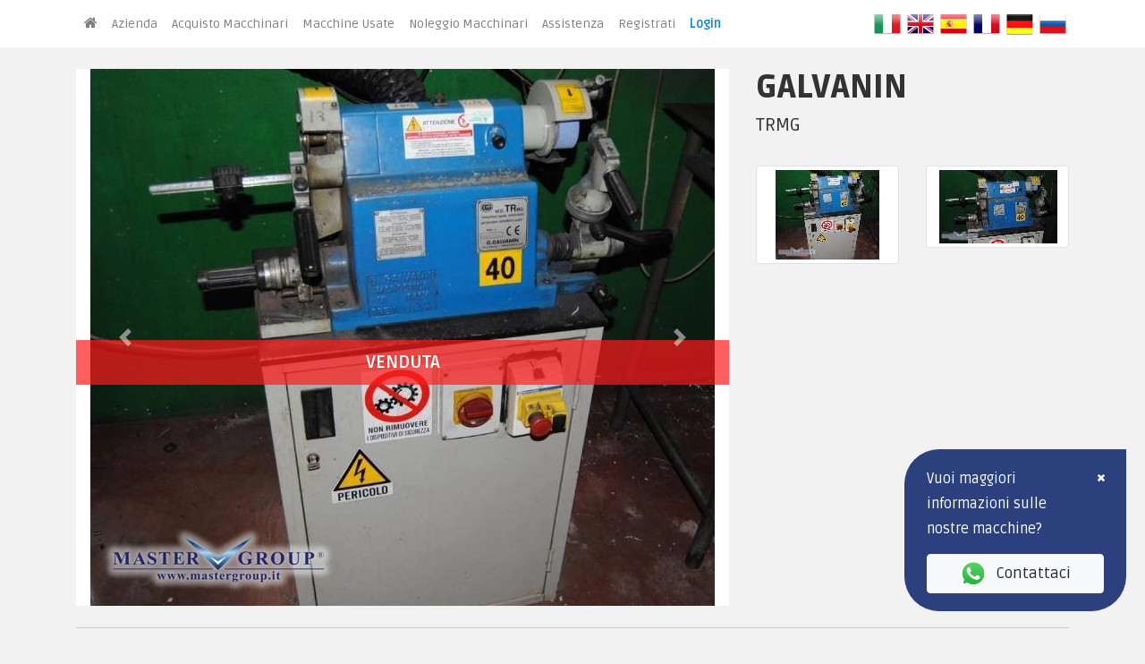

--- FILE ---
content_type: text/html; charset=UTF-8
request_url: https://www.mastergroup.it/scheda_tecnica.php?idProdotto=649
body_size: 10082
content:

<!DOCTYPE html>
<html lang="it">

<head>
	<!-- Google Tag Manager -->
<script>(function(w,d,s,l,i){w[l]=w[l]||[];w[l].push({'gtm.start':
new Date().getTime(),event:'gtm.js'});var f=d.getElementsByTagName(s)[0],
j=d.createElement(s),dl=l!='dataLayer'?'&l='+l:'';j.async=true;j.src=
'https://www.googletagmanager.com/gtm.js?id='+i+dl;f.parentNode.insertBefore(j,f);
})(window,document,'script','dataLayer','GTM-W3WKKLV7');</script>
<!-- End Google Tag Manager -->

<style>
.grecaptcha-badge { 
    visibility: hidden;
}
</style>
<meta charset="utf-8">
<meta http-equiv="X-UA-Compatible" content="IE=edge">
<meta name="viewport" content="width=device-width, initial-scale=1.0">
<title>GALVANIN TRMG  |  USATO | Master Group Srl</title>
<meta http-equiv="Content-Type" content="text/html; charset=iso-8859-1">
<meta http-equiv="Content-Language" content="it">
<script language="javascript" type="text/javascript" src="https://www.mastergroup.it/assets/js/inc_funzioni.js?8"></script>
<meta name="keywords" content="Macchine utensili usate truciolo, parco macchine utensili usate pronta consegna, macchine utensili revisionate, macchine utensili garantite chiavi in mano">
<meta name="description" content="Scopri GALVANIN TRMG, affidati a Master Group e trova una selezione di macchine utensili usate. Visita il nostro sito!">
<meta name="author" content="Citynet S.r.l., marketing@citynetgroup.com">
<meta name="robots" content="INDEX,FOLLOW">
<meta name="format-detection" content="telephone=no">
<link rel="shortcut icon" href="https://www.mastergroup.it/assets/img/favicon.ico" >

<link rel="alternate" href="https://www.mastergroup.it/scheda_tecnica.php?idProdotto=649" hreflang="it"/>
<link rel="alternate" href="https://www.mastergroup.it/en/scheda_tecnica.php?idProdotto=649" hreflang="en"/>
<link rel="alternate" href="https://www.mastergroup.it/de/scheda_tecnica.php?idProdotto=649" hreflang="de"/>
<link rel="alternate" href="https://www.mastergroup.it/fr/scheda_tecnica.php?idProdotto=649" hreflang="fr"/>
<link rel="alternate" href="https://www.mastergroup.it/es/scheda_tecnica.php?idProdotto=649" hreflang="es"/>
<link rel="alternate" href="https://www.mastergroup.it/ru/scheda_tecnica.php?idProdotto=649" hreflang="ru"/>

<link rel="canonical" href="https://www.mastergroup.it/scheda_tecnica.php?idProdotto=649">
<meta property="og:image" content="https://www.mastergroup.it/assets/img/logo_mastergroup.png" />

<!-- Bootstrap core CSS -->
<link rel="stylesheet" href="https://maxcdn.bootstrapcdn.com/bootstrap/4.0.0/css/bootstrap.min.css" integrity="sha384-Gn5384xqQ1aoWXA+058RXPxPg6fy4IWvTNh0E263XmFcJlSAwiGgFAW/dAiS6JXm" crossorigin="anonymous">

<!-- Custom styles for this template -->
<link href="https://www.mastergroup.it/assets/css/hover_pack.css" rel="stylesheet">
<link href="https://www.mastergroup.it/assets/css/main.css" rel="stylesheet">
<link href="https://www.mastergroup.it/assets/css/colors/color-74c9be.css" rel="stylesheet"> 
<link href="https://www.mastergroup.it/assets/css/animations.css" rel="stylesheet">
<link rel="stylesheet" href="https://cdnjs.cloudflare.com/ajax/libs/font-awesome/4.0.0/css/font-awesome.min.css"  />
<style>
	.breadcrumb-item+.breadcrumb-item::before{
		color: white;
		font-size:1.5rem
	}
	img {
		opacity: 1;
		transition: opacity 0.3s;
	}
	img[data-src] {
		opacity: 0;
	}
</style>

<!-- Main Jquery & Hover Effects. Should load first -->
<!--<script src="assets/js/hover_pack.js"></script>-->
<!-- HTML5 shim and Respond.js IE8 support of HTML5 elements and media queries -->
<!--[if lt IE 9]>
	<script src="https://oss.maxcdn.com/libs/html5shiv/3.7.0/html5shiv.js"></script>
	<script src="https://oss.maxcdn.com/libs/respond.js/1.3.0/respond.min.js"></script>
<![endif]-->
<!-- respond.js per IE8 -->

<!-- <script>
  (function(i,s,o,g,r,a,m){i['GoogleAnalyticsObject']=r;i[r]=i[r]||function(){
  (i[r].q=i[r].q||[]).push(arguments)},i[r].l=1*new Date();a=s.createElement(o),
  m=s.getElementsByTagName(o)[0];a.async=1;a.src=g;m.parentNode.insertBefore(a,m)
  })(window,document,'script','https://www.google-analytics.com/analytics.js','ga');

  ga('create', 'UA-39504737-1', 'auto');
  ga('send', 'pageview');
  gtag('config', 'AW-11128458371');
</script> -->

<noscript><img height="1" width="1" style="display:none"
  src="https://www.facebook.com/tr?id=551008481936064&ev=PageView&noscript=1"
/></noscript>

<script src='https://www.google.com/recaptcha/api.js'></script>
<script src='https://www.google.com/recaptcha/api.js?render=6LeQPscUAAAAAE72XUrvLdgFPi_gxv9tYQWbfxSI'></script>
<script>
    grecaptcha.ready(function () {
        grecaptcha.execute('6LeQPscUAAAAAE72XUrvLdgFPi_gxv9tYQWbfxSI', { action: 'social' }).then(function (token) {
            var recaptchaResponse = document.getElementById('recaptchaResponse');
            recaptchaResponse.value = token;
        });
    }); 
</script>

<style>
  .macchinaVenduta{
    margin: 0;
    padding: 10px; 
    width: 100%; 
    color: #fff;     
    background: rgba(255,28,28,0.7);    
    position: absolute;    
    left: 0;    
    top: 30%;
  }
</style>
<style>
		.preloader {
			position: fixed;
			top: 0;
			left: 0;
			width: 100%;
			height: 100%;
			background-color: white;
			/* Semi-transparent black background */
			display: flex;
			/* Center content horizontally */
			justify-content: center;
			align-items: center;
			z-index: 9999999;
			/* Ensure preloader is on top */
		}

		#sidebarMenu::-webkit-scrollbar {
			width: 8px;
		}

		#sidebarMenu::-webkit-scrollbar-track {
			background-color: #ccc;
			/* box-shadow: inset 0 0 5px rgba(0, 0, 0, 0.5); */
			border-radius: 10px;
		}

		#sidebarMenu::-webkit-scrollbar-thumb {
			background-color: #143154;
			border-radius: 10px;
		}

		/* Firefox old*/
		@-moz-keyframes blink {
			0% {
				opacity: 1;
			}

			50% {
				opacity: 0;
			}

			100% {
				opacity: 1;
			}
		}

		@-webkit-keyframes blink {
			0% {
				opacity: 1;
			}

			50% {
				opacity: 0;
			}

			100% {
				opacity: 1;
			}
		}

		/* IE */
		@-ms-keyframes blink {
			0% {
				opacity: 1;
			}

			50% {
				opacity: 0;
			}

			100% {
				opacity: 1;
			}
		}

		/* Opera and prob css3 final iteration */
		@keyframes blink {
			0% {
				opacity: 1;
			}

			50% {
				opacity: 0;
			}

			100% {
				opacity: 1;
			}
		}

		.blink-image {
			-moz-animation: blink normal 2s infinite ease-in-out;
			/* Firefox */
			-webkit-animation: blink normal 2s infinite ease-in-out;
			/* Webkit */
			-ms-animation: blink normal 2s infinite ease-in-out;
			/* IE */
			animation: blink normal 2s infinite ease-in-out;
			/* Opera and prob css3 final iteration */
		}
	</style></head>

<body>
	
<script src="https://www.mastergroup.it/assets/js/cookiechoices.js"></script>
<script>
//<![CDATA[
/*
 document.addEventListener('DOMContentLoaded', function(event) {
	 cookieChoices.showCookieConsentBar('Questo sito utilizza cookie. Per maggiori informazioni clicca su informativa estesa. Se decidi di continuare la navigazione consideriamo che accetti il loro uso.',
		 'OK', 'Informativa estesa',
				  'https://www.mastergroup.it/privacy.php');
   });
*/
 //]]>
 </script><div class="bg-white">
	<nav class="navbar navbar-expand-lg navbar-light container">
		<a></a>
		<button class="navbar-toggler" type="button" data-toggle="collapse" data-target="#navbarSupportedContent" aria-controls="navbarSupportedContent" aria-expanded="false" aria-label="Toggle navigation">
			<span class="navbar-toggler-icon"></span> Menù 		</button>
		<div class="collapse navbar-collapse w-100" id="navbarSupportedContent">
			<ul class="navbar-nav">
				<li class="nav-item">
					<a href="index.php" class="nav-link"><i class="fa fa-home" style="font-size: 16px"></i></a>
				</li>
				<li class="nav-item ">
					<a href="azienda.php" class="nav-link">Azienda</a>
				</li>
				<li class="nav-item ">
					<a href="acquisto.php" class="nav-link">Acquisto Macchinari</a>
				</li>
				<!-- 			     <li ><a href="macchine_utensili_nuove.php">Macchine Nuove</a></li> -->
				<li >
					<a href="macchine_utensili_usate.php" class="nav-link">Macchine Usate</a>
					<!-- </li>
				  <li >
					<a href="macchine_utensili_nuove.php" class="nav-link"><? //=${$sezione.'16'}
																			?></a>
				</li> -->
				<li >
					<!-- 					<a href="noleggio.php" class="nav-link">Noleggio Macchinari</a> -->
					<a href="https://master-rent.it" target="_blank" class="nav-link">Noleggio Macchinari</a>
				</li>
				<li >
					<a href="assistenza.php" class="nav-link">Assistenza</a>
				</li>
									<li >
						<a href="registrati.php" class="nav-link">Registrati</a>
					</li>
													<li>
						<a href="#" data-toggle="modal" data-target="#login" class="nav-link">
							<font color="0e84d1" style="font-weight:bold;">Login</font>
						</a>
					</li>
				
			</ul>
			<div class="ml-auto">
				<a href='https://www.mastergroup.it/scheda_tecnica.php?idProdotto=649' style='display:inline;padding-left:2px;padding-right:2px;'><img data-src='https://www.mastergroup.it/assets/img/index/icona_lingua_it.png' width="30" alt="ITA Flag"></a>
				<a href='https://www.mastergroup.it/en/scheda_tecnica.php?idProdotto=649' style='display:inline;padding-left:2px;padding-right:2px;'><img data-src='https://www.mastergroup.it/assets/img/index/icona_lingua_en.png' width="30" alt="EN Flag"></a>
				<a href='https://www.mastergroup.it/es/scheda_tecnica.php?idProdotto=649' style='display:inline;padding-left:2px;padding-right:2px;'><img data-src='https://www.mastergroup.it/assets/img/index/icona_lingua_es.png' width="30" alt="ES Flag"></a>
				<a href='https://www.mastergroup.it/fr/scheda_tecnica.php?idProdotto=649' style='display:inline;padding-left:2px;padding-right:2px;'><img data-src='https://www.mastergroup.it/assets/img/index/icona_lingua_fr.png' width="30" alt="FR Flag"></a>
				<a href='https://www.mastergroup.it/de/scheda_tecnica.php?idProdotto=649' style='display:inline;padding-left:2px;padding-right:2px;'><img data-src='https://www.mastergroup.it/assets/img/index/icona_lingua_de.png' width="30" alt="DE Flag"></a>
				<a href='https://www.mastergroup.it/ru/scheda_tecnica.php?idProdotto=649' style='display:inline;padding-left:2px;padding-right:2px;'><img data-src='https://www.mastergroup.it/assets/img/index/icona_lingua_ru.png' width="30" alt="RU Flag"></a>
			</div>	
		</div>
	</nav>
</div>



<form role="form" name="logout" id="logout" method="post">
	<input type="hidden" name="action" value="logout">
</form>

	<div class="d-none d-sm-block d-print-none" style=" position: fixed; bottom: 20px;right: 20px; z-index: 999999">
		<div class="row ">
			<div class="col-lg-12 g-mb-0 g-mb-0--md g-px-0 " id="popupWhatsapp" style="width: 280px">
				<!-- <ul class="list-unstyled" style="left: 40px;background-color:#143154;border: 1px solid #F2F2F2;border-radius:40px;"> -->
				<ul class="list-unstyled " style="left: 40px;background-color: rgba(22, 45, 111, 0.9); backdrop-filter: blur(4px);border: 1px solid #F2F2F2;border-radius: 40px 0px 40px 40px;">
					<li>
						<div class="row" style="padding:15px 25px 20px 25px">
							<div class="col-md-12" style="padding-top:4px">
								<div class="row">
									<div class="col-12">
										<div class="row">
											<div class="col-10">
												<p class="mb-0 text-white">Vuoi maggiori informazioni sulle nostre macchine?</p>
											</div>
											<div class="col-2 ">
												<a onclick="$('#popupWhatsapp').remove();" style="color: white;cursor: pointer;font-size: 12px"><i class="fa fa-times"></i></a>
											</div>
										</div>
									</div>
									<div class="col-md-12" style="margin-top: 14px">
										<a target="_blank" class='btn btn-light bordered btn-md btn-block' href="https://wa.me/39335207004?text=Salve vorrei maggiori informazioni su GALVANIN - TRMG (Cod. 649) - USATO" style='font-size:17px '><img src="https://www.mastergroup.it/assets/img/whatsapp-logo.png" class="img-fluid" style="margin-right:10px" height="30" width="30" alt="Logo Whatsapp - Master Group Srl">Contattaci</a>
									</div>
								</div>
							</div>
						</div>
					</li>
				</ul>
			</div>
		</div>
	</div>
	<div class="d-block d-sm-none d-print-none" style=" position: fixed; bottom: 60px;z-index: 999999">
		<div class="row rounded-right" style="background-color: #143154;border-color: #143154;">
			<div class="col-4">
				<a target="_blank" class='btn btn-lg text-white' href="https://wa.me/39335207004?text=Salve vorrei maggiori informazioni su GALVANIN - TRMG (Cod. 649) - USATO" style="width: 100%;font-size:14px">
					<img data-src="https://www.mastergroup.it/assets/img/whatsapp-logo.png" height="30" style="max-height:150px;margin-right:10px; margin-left: 10px" alt="Logo Whatsapp - Master Group Srl">
					Contattaci				</a>
			</div>
		</div>
	</div>
<div class="preloader">
	<div class="row" style="display: block" align="center">
		<div class="col-lg-4 my-4">
			<img src="https://mastergroup.it/assets/img/logo_mastergroup.png" class="img-fluid blink-image w-75">
		</div>
	</div>
</div>	<!-- Stampa scheda -->
	<section class="d-print-block d-none">
		<div class="container">
			<div class="row">
				<div class="col-12">

					<h1>
						GALVANIN						<span style="font-size: 20px">
							TRMG						</span>
					</h1>
											<p class="mb-0" style="font-weight:500;font-size:16px; " itemprop="description"></p>
									</div>
				<div class="col-12 mt-4 text-center">
											<div class="text-center active item">
							<img class="img-fluid w-50" itemprop="image" data-src="https://mastergroup.progettosales.com/SALES/bes/../public/images/prodottiWEBP/649_1z_MG.webp" alt=" GALVANIN - TRMG" title=" GALVANIN - TRMG">
						</div>
									</div>
			</div>
		</div>
	</section>

	<!-- Scheda pagina -->
	<section>
		<div class="container" itemscope itemtype="http://schema.org/Product">
						<div class="row mt-4 d-print-none">
				<div class="col-12 d-block d-sm-none">
					<span class="sr-only" itemprop="name">
						GALVANIN TRMG					</span>
					<h3 itemprop="brand" class="mt-0" style="font-size: 36px;">
						GALVANIN					</h3>
					<p itemprop="model" class="mt-0 h3" style="font-size: 20px;">
						TRMG					</p>
										<p itemprop="description" class="mt-0">
											</p>
				</div>
				<div class="col-md-8 col-12 ">
					<div id="carouselExampleIndicators" class="carousel slide" data-ride="carousel" data-interval="10000000000">
						<div class="carousel-inner">
																<div class="carousel-item active bg-white">
										<img class="d-block img-fluid  mx-auto" itemprop="image" data-src="https://mastergroup.progettosales.com/SALES/bes/../public/images/prodottiWEBP/649_1z_MG.webp" alt=" GALVANIN - TRMG" title=" GALVANIN - TRMG">
									</div>
																<div class="carousel-item  bg-white">
										<img class="d-block img-fluid  mx-auto" itemprop="image" data-src="https://mastergroup.progettosales.com/SALES/bes/../public/images/prodottiWEBP/649_2z_MG.webp" alt=" GALVANIN - TRMG" title=" GALVANIN - TRMG">
									</div>
																						<div class="text-center text-white w-100 d-print-none" style="position: absolute;background: rgba(255,28,28,0.7);margin-top: -40.7%;font-size: 20px;font-weight: bold;text-transform: uppercase;display: block;padding:10px">
									Venduta								</div>
													</div>
						<a class="carousel-control-prev" href="#carouselExampleIndicators" role="button" data-slide="prev">
							<span class="carousel-control-prev-icon" aria-hidden="true"></span>
							<span class="sr-only">Previous</span>
						</a>
						<a class="carousel-control-next" href="#carouselExampleIndicators" role="button" data-slide="next">
							<span class="carousel-control-next-icon" aria-hidden="true"></span>
							<span class="sr-only">Next</span>
						</a>
					</div>
				</div>
				<div class="col-md-4">
					<h3 class="d-none d-sm-block mt-0" style="font-size: 36px;">
						GALVANIN					</h3>
					<p class="d-none d-sm-block mt-0 h3" style="font-size: 20px;">
						TRMG					</p>
										<p itemprop="description" class="mt-0 d-none d-sm-block ">
											</p>

					<div class="row my-0">
														<div class="col-6 mt-2  text-center">
									<div class="img-thumbnail">
										<a data-target="#carouselExampleIndicators" data-slide-to="0">
											<img class="img-fluid" data-src="https://mastergroup.progettosales.com/SALES/bes/../public/images/prodottiWEBP/649_1p_MG.webp" alt=" GALVANIN - TRMG" title=" GALVANIN - TRMG">
										</a>
									</div>
								</div>
														<div class="col-6 mt-2  text-center">
									<div class="img-thumbnail">
										<a data-target="#carouselExampleIndicators" data-slide-to="1">
											<img class="img-fluid" data-src="https://mastergroup.progettosales.com/SALES/bes/../public/images/prodottiWEBP/649_2p_MG.webp" alt=" GALVANIN - TRMG" title=" GALVANIN - TRMG">
										</a>
									</div>
								</div>
											</div>
				</div>
				<div class="col-12 mt-2">
					<hr>
				</div>
			</div>
			<div class="row">
				<div class="col-md-8 col-12 mt-4 table-responsive">
					<table class="table table-striped bg-white table-sm">
						<tbody>
														<tr>
								<td>CODICE</td>
								<td>
									<b itemprop='productId'>U_AFF//.00014</b>
								</td>
							</tr>

							
																																			<tr itemprop="offers" itemscope itemtype="https://schema.org/Offer">
								<td>PREZZO</td>
								<td>
									<b itemprop="price" style="display: none;">0</b>
									<b>Da definire</b>
									<i itemprop="priceCurrency" style="display: none;">EUR</i>
									<div class="d-none">
										<link itemprop="availability" href="https://schema.org/InStock">
																					SoldOut
																			</div>
								</td>

							</tr>
						</tbody>
					</table>
				</div>
				<div class="col-md-4 col-12 mt-4 mb-4 d-print-none">
											<div class="row">
							<div class="col-12">
								<p class="h3 font-weight-bold" style="font-size: 30px"><b>Video Azienda</b></p>
							</div>
						</div>
						<div class="row">
							<div class="col-12">
								<div class="embed-responsive embed-responsive-16by9">
									<iframe
										class="lazy embed-responsive-item"
										src="https://www.youtube-nocookie.com/embed/hPUyzSkgEYg?version=3&loop=1&playlist=hPUyzSkgEYg&rel=0"
										frameborder="0"
										height="300px"
										allow="accelerometer; autoplay; clipboard-write; encrypted-media; gyroscope; picture-in-picture"
										allowfullscreen>
									</iframe>
								</div>
								<!-- 								<iframe class="w-100" height="300px;" data-src="//www.youtube.com/embed/8ElMGqpivws?version=3&loop=1&playlist=8ElMGqpivws" frameborder="0" allowfullscreen></iframe> -->
							</div>
						</div>
									</div>
			</div>
		</div>
	</section>

	<section>
		<div class="container">
			<div class="row">
				<div class="col-12 text-center">
					<p>
						Tutti i dati tecnici riportati sono indicativi, possono essere modificati senza preavviso e si riferiscono alle condizioni standard del bene nuovo. Il bene usato potrebbe non avere le stesse prestazioni del nuovo.					</p>
				</div>
				<div class="col-12 d-print-block d-none">
					<hr>
				</div>
			</div>
			<div class="row text-center mb-4 d-print-none ">
								<div class="col-md-4 col-12 mt-2">
					<a class="btn btn-warning btn-lg btn-block" href="#" data-toggle="modal" data-target="#richiestaInfo" style="min-width:290px">
						Richiesta informazioni					</a>
				</div>
				<div class="col-md-4 col-12 mt-2">
					<a class="btn btn-primary btn-lg btn-block" style="min-width:290px" href="javascript:print()">
						Stampa Scheda					</a>
				</div>
										<div class="col-md-4 col-12  mt-2">
							<a class='btn btn-success btn-lg btn-block' href='#' data-toggle='modal' data-target='#richiestaRegistrazione' style='min-width:290px'>
								Segui Macchina							</a>
						</div>
							</div>
		</div>
	</section>

	<section class="d-print-none mb-4">
		<div class="container">
			<div class="row mt-4">
				<div class="col-12">
					<p class="h3 font-weight-bold mt-2 text-white p-2" style="background-color:#428BCA;border-radius: 4px;">
						<b>Altre macchine utensili usate simili</b>
					</p>
				</div>
									<div class="col-md-3 col-12 mt-2">
						<a href="scheda_tecnica.php?idProdotto=9412&idLingua=1">
							<div class="row align-items-center text-center">
								<div class="col-12">
									<p class="h5 font-weight-bold mt-2" style="height:37px">
										 - 									</p>
																			<div class="mt-2 rounded" style="background: url(https://mastergroup.progettosales.com/SALES/bes/../public/images/prodottiWEBP/9412z_2.webp);background-size: cover;background-repeat: no-repeat; height:190px;"></div>
																	</div>
							</div>
						</a>
					</div>
									<div class="col-md-3 col-12 mt-2">
						<a href="scheda_tecnica.php?idProdotto=9411&idLingua=1">
							<div class="row align-items-center text-center">
								<div class="col-12">
									<p class="h5 font-weight-bold mt-2" style="height:37px">
										CUTERAL - PAR 350 U PLC									</p>
																			<div class="mt-2 rounded" style="background: url(https://mastergroup.progettosales.com/SALES/bes/../public/images/prodottiWEBP/9411z.webp);background-size: cover;background-repeat: no-repeat; height:190px;"></div>
																	</div>
							</div>
						</a>
					</div>
									<div class="col-md-3 col-12 mt-2">
						<a href="scheda_tecnica.php?idProdotto=9409&idLingua=1">
							<div class="row align-items-center text-center">
								<div class="col-12">
									<p class="h5 font-weight-bold mt-2" style="height:37px">
										CUTERAL - PSM 280									</p>
																			<div class="mt-2 rounded" style="background: url(https://mastergroup.progettosales.com/SALES/bes/../public/images/prodottiWEBP/9409z.webp);background-size: cover;background-repeat: no-repeat; height:190px;"></div>
																	</div>
							</div>
						</a>
					</div>
								<div class="col-md-3 col-12 mt-2">
					<a href="macchine_utensili_usate.php?idLingua=1">
						<div class="row align-items-center text-center">
							<div class="col-12">
								<p class="h5 font-weight-bold mt-2" style="height:37px">
									Vedi tutti i prodotti								</p>
								<div class="mt-2 rounded" style="background: url(https://www.mastergroup.it/public/altre_macchine.jpg);background-size: cover;background-repeat: no-repeat; height:190px;"></div>
							</div>
						</div>
					</a>
				</div>
			</div>
		</div>
	</section>
		

<!-- MODAL -->
<div class="modal fade" tabindex="-1" role="dialog" id="login">
	<div class="modal-dialog" role="document">
		<div class="modal-content">
			<div class="modal-header">
				<p class="modal-title h5 font-weight-bold">Accedi</p>
				<button type="button" class="close" data-dismiss="modal" aria-label="Close">
				<span aria-hidden="true">&times;</span>
				</button>
			</div>
			<div class="modal-body">
				<form id="formLogin"  role="form" name="login" method="post">
		    	 	<input type="hidden" name="action" value="login">
					<div class="row">
						<div class="col-12 col-md-2 my-auto">
						Email						</div>
						<div class="col-12 col-md-10">
							<input type="email" class="form-control"  name="email" placeholder="Email" value="" required>
						</div>
					</div>
					<div class="row mt-2">
						<div class="col-12 col-md-2">
						Password						</div>
						<div class="col-12 col-md-10">
							<input type="password" class="form-control" name="password" placeholder="Password" required> 
						</div>
					</div>
					<div class="row mt-2">
						<div class="col-12 mt-2 text-right">							
							<small class="float-right" >
							Se non sei ancora registrato <a href="#" data-toggle="modal" data-target="#registrati" data-dismiss="modal" style="color:#428BCA;">Registrati</a><br>
							Hai dimenticato la password? <a onclick="$('#login').modal('hide');$('#recupero').modal('show');" href="#!" >Clicca qui</a></b>
							</small>
						</div>
					</div>
				</form>
			</div>
			<div class="modal-footer">
				<button type="button" class="btn btn-secondary" data-dismiss="modal">Chiudi</button>
				<a type="button" class="btn btn-primary" href="#!" onclick="$('#formLogin').submit();" >Accedi</a>
			</div>
		</div>
	</div>
</div>

<div class="modal fade" tabindex="-1" role="dialog" id="richiestaRegistrazione">
	<div class="modal-dialog modal-lg" role="document">
		<div class="modal-content">
			<div class="modal-header">
				<p class="modal-title h5 font-weight-bold">Accedi per la quotazione online</p>
				<button type="button" class="close" data-dismiss="modal" aria-label="Close">
				<span aria-hidden="true">&times;</span>
				</button>
			</div>
			<div class="modal-body">
				<div class="row">
					<div class="col-12">
					Accedi o effettua la registrazione per richiedere una quotazione online del prodotto.						<p class="mt-2">
							<a href="registrati.php" style="color:#D9534F">
							Maggiori Informazioni sulla Registrazione							</a>
						</p>
					</div>
				</div>
			</div>
			<div class="modal-footer">
				<button type="button" class="btn btn-primary" data-toggle="modal" data-target="#registrati" data-dismiss="modal">Registrati</button>
		 		<button type="button" class="btn btn-primary" data-toggle="modal" data-target="#login" data-dismiss="modal" >Accedi</button>
			</div>
		</div>
	</div>
</div>

<div class="modal fade" tabindex="-1" role="dialog" id="finanziaria">
	<div class="modal-dialog" role="document">
		<div class="modal-content">
			<div class="modal-header">
				<p class="modal-title h5 font-weight-bold">Necessaria autenticazione</p>
				<button type="button" class="close" data-dismiss="modal" aria-label="Close">
				<span aria-hidden="true">&times;</span>
				</button>
			</div>
			<div class="modal-body">
				<form id="formFinanziaria" role="form" name="finanziaria" method="post">
					<input type="hidden" name="action" value="loginFinanziaria">
					<div class="row">
						<div class="col-12 col-md-2">
							Password						</div>
						<div class="col-12 col-md-10">
							<input type="password" class="form-control" id="passwordFinanziaria" name="passwordFinanziaria" placeholder="Password">  
						</div>
					</div>
					<div class="row mt-2">
						<div class="col-12 mt-2">					
							<small class="float-right" >
							Richiedi la password <a href="mailto:acquisizioni@mastergroup.it?subject=Richiesta password per area privata - Finanziarie"><u>scrivendoci un'email</u></a>
							</small>
						</div>
					</div>
				</form>
			</div>
			<div class="modal-footer">
				<button type="button" class="btn btn-secondary" data-dismiss="modal">Chiudi</button>
				<a type="button" class="btn btn-primary" href="#!" onclick="$('#formFinanziaria').submit();">Accedi</a>
			</div>
		</div>
	</div>
</div>

<div class="modal fade" tabindex="-1" role="dialog" id="recupero">
	<div class="modal-dialog" role="document">
		<div class="modal-content">
			<div class="modal-header">
				<p class="modal-title h5 font-weight-bold">Recupero password</p>
				<button type="button" class="close" data-dismiss="modal" aria-label="Close">
				<span aria-hidden="true">&times;</span>
				</button>
			</div>
			<div class="modal-body">
				<form id="formRecupero"  role="form" name="recuperapassword" method="post">
		    	 	<input type="hidden" name="action" value="recuperapassword">
					<div class="row">
						<div class="col-12 col-md-2 my-auto">
						Email						</div>
						<div class="col-12 col-md-10">
							<input type="email" class="form-control"  name="email" placeholder="Email" value="" required>
						</div>
					</div>
					<div class="row mt-2">
						<div class="col-12 mt-2 text-right">							
							<small class="float-right" >
							Se non sei ancora registrato <a href="#" data-toggle="modal" data-target="#registrati" data-dismiss="modal" style="color:#428BCA;">Registrati</a><br>
							Sei registrato? <a onclick="$('#recupero').modal('hide');$('#login').modal('show');" href="#!" >Accedi</a></b>
							</small>
						</div>
					</div>
				</form>
			</div>
			<div class="modal-footer">
				<button type="button" class="btn btn-secondary" data-dismiss="modal">Chiudi</button>
				<a type="button" class="btn btn-primary" href="#!" onclick="$('#formRecupero').submit();">Recupera</a>
			</div>
		</div>
	</div>
</div>

<div class="modal fade" tabindex="-1" role="dialog" id="registrati">
	<div class="modal-dialog modal-lg" role="document">
		<div class="modal-content">
			<div class="modal-header">
				<p class="modal-title h5 font-weight-bold">Registrati</p>
				<button type="button" class="close" data-dismiss="modal" aria-label="Close">
				<span aria-hidden="true">&times;</span>
				</button>
			</div>
			<div class="modal-body">
				<form role="formRegistrazione" name="registrazione" id="registrazione" method="post">
					<input type="hidden" name="action" value="registrazione">
					<div class="row">
						<div class="col-12 mb-2">
							<div class="alert alert-danger alert-dismissible" role="alert" id='alertEmailUtentePresente' style="display: none">
								<strong>Attenzione!</strong> L'email inserita è già presente nei nostri sistemi, inserire una nuova email o effettuare il recupero password								<button type="button" class="close" data-dismiss="alert" aria-label="Close">
								<span aria-hidden="true">&times;</span>
								</button>
							</div>
						</div>
						<div class="col-12 col-md-2 my-auto">
							Azienda *
						</div>
						<div class="col-12 col-md-10">
							<input type="text" class="form-control" id="inputazienda" name="azienda" placeholder="Nome azienda" value=""> 
						</div>
					</div>
					<div class="row mt-2">
						<div class="col-12 col-md-2">
						P.IVA  *
						</div>
						<div class="col-12 col-md-10">
							<input type="text" class="form-control" id="pIVA" name="pIVA" placeholder="P.IVA " value=""> 
						</div>
					</div>
					<div class="row mt-2">
						<div class="col-12 col-md-2">
						Nome *
						</div>
						<div class="col-12 col-md-10">
							<input type="text" class="form-control" id="inputnome" name="nome" placeholder="Nome " value="">
						</div>
					</div>
					<div class="row mt-2">
						<div class="col-12 col-md-2">
							Cognome *
						</div>
						<div class="col-12 col-md-10">
							<input type="text" class="form-control" id="inputcognome" name="cognome" placeholder="Cognome" value="">
						</div>
					</div>
					<div class="row mt-2">
						<div class="col-12 col-md-2">
							Email *
						</div>
						<div class="col-12 col-md-10">
							<input type="email" class="form-control" id="email" name="email" placeholder="Email" value="">
						</div>
					</div>
					<div class="row mt-2">
						<div class="col-12 col-md-2">
							Password *
						</div>
						<div class="col-12 col-md-10">
							<input type="password" class="form-control" id="InputPassword" name="password" placeholder="Password"> 
						</div>
					</div>
					<div class="row mt-2">
						<div class="col-12 col-md-2">
							Conferma password *
						</div>
						<div class="col-12 col-md-10">
							<input type="password" class="form-control" id="InputPassword2" name="confermapassword" placeholder="Conferma password"> 
						</div>
					</div>
					<div class="row mt-4">
						<div class="col-12">
							<label for="accettoInformativa" style="cursor: pointer;">
								<input type="checkbox" name="accettoInformativa" id="accettoInformativa"> Confermo di aver preso visione dell'informativa sul trattamento dei dati   (<a href="privacy.php" target="_blank">Privacy</a>)*
							</label>
						</div>
						<div class="col-12">
							<label for="consensoCommerciale" style="cursor: pointer;">
								<input type="checkbox" name="consensoCommerciale" id="consensoCommerciale" value="1"> Confermo di voler ricevere informazioni, aggiornamenti e notifiche di opportunità commerciali su prodotti e servizi (come indicato nell'informativa privacy) 
							</label>
						</div>
					</div>
					<div class="row mt-4">
						<div class="col-12">
							<i style="font-size: 14px;">* Campi obbligatori</i>
							<input type="text" style="visibility:hidden;" id="provenienza" name="provenienza" value="0"> 
							<input type="hidden" name="recaptcha_response" id="recaptchaResponse"></input>
						</div>
					</div>
				</form>
			</div>
			<div class="modal-footer">
				<button type="button" class="btn btn-secondary" data-dismiss="modal">Chiudi</button>
				<a type="button" class="btn btn-primary" href="#!"  onclick="controllaDati()">Registrami</a>
			</div>
		</div>
	</div>
</div>

<div class="modal fade" tabindex="-1" role="dialog" id="richiestaInfo">
	<div class="modal-dialog modal-lg" role="document">
		<div class="modal-content">
			<div class="modal-header">
				<p class="modal-title h5 font-weight-bold">Accedi per richiedere informazioni</p>
				<button type="button" class="close" data-dismiss="modal" aria-label="Close">
				<span aria-hidden="true">&times;</span>
				</button>
			</div>
			<div class="modal-body">
				<p>Accedi o effettua la registrazione per richiedere informazioni</p>
				<a href="registrati.php">
					<p class="mt-2 text-danger">Maggiori Informazioni sulla Registrazione</p>
				</a>
			</div>
			<div class="modal-footer">
				<button type="button" class="btn btn-secondary" data-dismiss="modal">Chiudi</button>
				<button type="button" class="btn btn-primary" data-toggle="modal" data-target="#login" data-dismiss="modal" >Accedi</button>
			</div>
		</div>
	</div>
</div>

<div class="modal fade" tabindex="-1" role="dialog" id="effettuaRichiestaInfo">
	<div class="modal-dialog modal-lg" role="document">
		<div class="modal-content">
			<div class="modal-header">
				<p class="modal-title h5 font-weight-bold">Richiesta Informazioni</p>
				<button type="button" class="close" data-dismiss="modal" aria-label="Close">
				<span aria-hidden="true">&times;</span>
				</button>
			</div>
			<div class="modal-body">
			<form name="richiediInformazioni" method="post" id="formRichiediInformazioni">
				<input type="hidden" name="action" value="richiediInformazioni">
				<input type="hidden" name="nomeUtente" value="">
				<input type="hidden" name="prodotto" value="U_AFF//.00014 - GALVANIN - TRMG">
				<div class="row mt-2">
					<div class="col-md-12">
						<h3>GALVANIN - TRMG</h3>
						Verrà inviata una richiesta informazioni a nome di <span style="font-weight: 400"></span>
					</div>
					<div class="col-md-12">
						<input type="text" class="form-control m-t-10" name="numeroTelefono" placeholder="Inserisci numero telefono" style="margin-top:10px" >
					</div>
					<div class="col-md-12">
						<hr>
						Richieste / Comunicazioni						<textarea class="form-control" name="comunicazioni" rows="5" style="margin-bottom:10px"></textarea>
						<span style="font-weight: 400">Informativa sulla privacy</span><br>
						I Vs. dati saranno trattati dall'azienda nel rispetto della legge 675/96 e successive modifiche secondo la tutela dei dati personali. Le informazioni da voi inviate non saranno cedute a terzi. L'invio del modulo per l'iscrizione alla mailing list comporta la presa visione della legge sulla privacy.					</div>
				</div>				 	
			</form>
			</div>
			<div class="modal-footer">
				<button type="button" class="btn btn-secondary btn-lg" data-dismiss="modal" style="width: 200px">Chiudi</button>
				<a class="btn btn-success text-white btn-lg" style="width: 200px" onclick="$('#formRichiediInformazioni').submit();">Invia</a>
			</div>
		</div>
	</div>
</div>
<section id="f" class="text-white d-print-none ">
	<div class="container">
		<div class="row">
			<div class="col-md-4 col-12">
				<p>
					<b>MASTER GROUP Srl</b><br>
					Vocabolo Felceto 15 - 62024 Matelica (Mc)<br>
					P.IVA 01584670432 - SDI PAXCCYU<br>
				</p>
			</div>
			<div class="col-md-2 col-12">
				<p>
					<a href="tel:+39073786513" class="text-white">Tel. +39 0737.86513</a><br>
					Fax. +39 0737.782055<br>
					<a href="mailto:info@mastergroup.it" class="text-white">info@mastergroup.it</a>
				</p>
			</div>
			<div class="col-md-6 col-12">
				<div class="row">
					<div class="col-md-6 col-12">
						<div class="text-right">
							<div class="d-inline-block text-left">
								<a href="https://www.mastergroup.it/SALES" target="_blank" rel="nofollow">
									<p>Area riservata</p>
								</a>
								<a href="https://www.mastergroup.it/codice-etico.php">
									<p>Codice etico</p>
								</a>
							</div>
						</div>
					</div>
					<div class="col-md-6 col-12 text-center">
				<div class="row">
					<div class="col-4 ">
						<a href="https://www.instagram.com/mastergroupsrl/" target="_blank">
							<i class="fa fa-instagram"></i> <span class="sr-only">Instagram</span>
						</a>
					</div>
					<div class="col-4 ">
						<a href="https://www.facebook.com/pages/Master-Group-Srl/136657019799023" target="_blank">
							<i class="fa fa-facebook fb"></i> <span class="sr-only">Facebook</span>
						</a>
					</div>
					<div class="col-4 ">
						<a href="https://twitter.com/MasterGroupSrl" target="_blank">
							<i class="fa fa-twitter tw"></i> <span class="sr-only">Twitter</span>
						</a>
					</div>
				</div>
				<div class="row mt-4">
					<div class="col-4 ">
						<a href="https://www.linkedin.com/company/2984777?trk=tyah&trkInfo=tarId%3A1399630119057%2Ctas%3Amaster%20group%20srl%2Cidx%3A1-1-1" target="_blank">
							<i class="fa fa-linkedin "></i> <span class="sr-only">Skype</span>
						</a>
					</div>
					<div class="col-4 ">
						<a href="https://www.youtube.com/user/mastergroupitsrl" target="_blank">
							<i class="fa fa-youtube ytb "></i> <span class="sr-only">Youtube</span>
						</a>
					</div>
					<div class="col-4 ">
						<a href="skype:master.group.s.r.l?call">
							<i class="fa fa-skype sky"></i> <span class="sr-only">Skype</span>
						</a>
					</div>
					</div>
				</div>
			</div>
		</div>
	</div>
</section>
<section class=" d-print-none bg-white">
	<div class="container">
		<div class="row py-4 align-items-center">
			<div class="col-12 col-md-9">
				<p class="mb-0">
				MASTER GROUP Srl<br>
					<a href="https://www.mastergroup.it/privacy.php">Informativa privacy - Cookie</a>
				</p>
			</div>
			<div class="col-12 col-md-3 text-right">
				<a href="https://www.citynetgroup.com" target="" rel="nofollow">
					Realizzato da &nbsp;
					<img class="img-fluid" width="54" src="https://www.citynetgroup.com/assets/images/logo/CITYNETPNGLOW.png" alt="Logo Citynet Srl" >
				</a>
			</div>
		</div>
	</div>
</section>



	



<!-- JS BASE -->
<script src="https://code.jquery.com/jquery-2.2.4.min.js" data-cookieconsent="ignore"></script>
<script src="https://cdn.jsdelivr.net/npm/bootstrap@4/dist/js/bootstrap.min.js" integrity="undefined" crossorigin="anonymous" data-cookieconsent="ignore"></script>
<script src="https://unpkg.com/sweetalert/dist/sweetalert.min.js" data-cookieconsent="ignore"></script>
<script src="https://cdnjs.cloudflare.com/ajax/libs/jquery-validate/1.19.2/jquery.validate.min.js" integrity="sha512-UdIMMlVx0HEynClOIFSyOrPggomfhBKJE28LKl8yR3ghkgugPnG6iLfRfHwushZl1MOPSY6TsuBDGPK2X4zYKg==" crossorigin="anonymous" referrerpolicy="no-referrer" data-cookieconsent="ignore"></script>
<script async src="https://cdn.jsdelivr.net/npm/vanilla-lazyload@latest/dist/lazyload.min.js" data-cookieconsent="ignore"></script>

<script>
    $(window).on('load', function() {
        $('.preloader').fadeOut(200); // Fade out preloader in 500ms
    });
    //funzioni JS
    function logout() {
        $("#logout").submit();
    }

    function controllaDati() {
        var email = $("#email").val();
        $.ajax({
            type: "GET",
            url: "../../ajax.php",
            data: "azioneAjax=checkFormRegistrazione&email=" + email,
            success: function(risposta) {
                if (risposta == 1) {
                    //alert("Esiste già un contatto con la mail inserita ");
                    $('#alertEmailUtentePresente').show();
                } else {
                    $("#registrazione").submit();
                }
            },
            error: function() {
                alert("Si è verificato un errore ");
            }
        });
    }

    function clickWhatsapp() {
        $.ajax({
            type: "GET",
            url: "ajax.php",
            data: "azioneAjax=clickWhatsapp&pagina=/scheda_tecnica.php?idProdotto=649&ip=3.16.214.181"
        });
    }

    function gestisciPreferenza(tipoPreferenza, nomeCampo, idPreferenza, idContatto, valore, modulo, nomeSuccesso, nomeRimozione) {
        $.ajax({
            type: "GET",
            url: "ajax.php",
            data: 'azioneAjax=gestisciPreferenza&tipoPreferenza=' + tipoPreferenza + '&nomeCampo=' + nomeCampo + '&idPreferenza=' + idPreferenza + '&idContatto=' + idContatto + '&valore=' + valore + '&modulo=' + modulo,
            success: function(dati) {
                if (valore == "0") {
                    $("#gestionePreferenza" + idPreferenza).attr("class", "fa fa-heart-o");
                    $("#titoloGestionePreferenza" + idPreferenza).html(nomeRimozione);
                    $("#pulsanteGestionePreferenza" + idPreferenza).attr('class', 'btn btn-success btn-lg btn-block').attr('onclick', 'gestisciPreferenza("' + tipoPreferenza + '","' + nomeCampo + '",' + idPreferenza + ',' + idContatto + ',1,"' + modulo + '","' + nomeSuccesso + '","' + nomeRimozione + '")');
                }
                if (valore == "1") {
                    $("#gestionePreferenza" + idPreferenza).attr("class", "fa fa-heart");
                    $("#titoloGestionePreferenza" + idPreferenza).html(nomeSuccesso);
                    $("#pulsanteGestionePreferenza" + idPreferenza).attr('class', 'btn btn-primary btn-lg btn-block').attr('onclick', 'gestisciPreferenza("' + tipoPreferenza + '","' + nomeCampo + '",' + idPreferenza + ',' + idContatto + ',0,"' + modulo + '","' + nomeSuccesso + '","' + nomeRimozione + '")');
                }
            }
        });
    }
    $(document).ready(function() {
        
        // Selezione form e definizione dei metodi di validazione
        $("#registrazione").validate({
            // Definiamo le nostre regole di validazione
            rules: {
                // login - nome del campo di input da validare
                azienda: {
                    // Definiamo il campo login come obbligatorio
                    required: true
                },
                pIVA: {
                    required: true
                },
                nome: {
                    required: true
                },
                cognome: {
                    required: true
                },
                email: {
                    required: true,
                    email: true
                },
                password: {
                    required: true
                },
                confermapassword: {
                    required: true,
                    equalTo: "#InputPassword"
                },
                accettoInformativa: {
                    required: true
                }
            },
            // Personalizzimao i mesasggi di errore
            messages: {
                azienda: "Inserisci la tua azienda",
                pIVA: "Inserisci la tua partita IVA",
                nome: "Inserisci il tuo nome",
                cognome: "Inserisci il tuo cognome",
                email: "Inserisci la tua email",
                password: "Inserisci una password",
                confermapassword: "La conferma non corrisponde password",
                accettoInformativa: "Accetta l'informativa sulla privacy"
            },
            // Settiamo il submit handler per la form
            submitHandler: function(form) {
                form.submit();
            }
        });
    });
</script>

<script>
    $(document).ready(function() {
        [].forEach.call(document.querySelectorAll('img[data-src]'), function(img) {
            img.setAttribute('src', img.getAttribute('data-src'));
            img.onload = function() {
                img.removeAttribute('data-src');
            };
        });
    });
</script>
<script>
    // Set the options globally
    // to make LazyLoad self-initialize
    window.lazyLoadOptions = {
        // Your custom settings go here
    };

    // Listen to the initialization event
    // and get the instance of LazyLoad
    window.addEventListener("LazyLoad::Initialized", function(event) {
        window.lazyLoadInstance = event.detail.instance;
    }, false);
</script>
    <script src="https://cdnjs.cloudflare.com/ajax/libs/prettyPhoto/3.1.6/js/jquery.prettyPhoto.min.js"></script>
    <script>
        $(document).ready(function() {
            // $(window).scroll(function(e) {
            //     var down = $(window).scrollTop() + $(window).height() + 700;
            //     var up = $(window).scrollTop() - 700;
            //     $('img[data-lazy-src]').each(function() {
            //         var pos = $(this).offset().top;
            //         if((down > pos)&&(up < pos)) {
            //             $(this).attr('src', $(this).data('lazy-src'));
            //             $(this).removeData('lazy-src');
            //         }
            //     });
            // });
            // $(window).scroll();

            $('#myCarousel').carousel({
                interval: 1000000000
            });

            //Handles the carousel thumbnails
            $('[id^=carousel-selector-]').click(function() {
                var id_selector = $(this).attr("id");
                try {
                    var id = /-(\d+)$/.exec(id_selector)[1];
                    console.log(id_selector, id);
                    jQuery('#myCarousel').carousel(parseInt(id));
                } catch (e) {
                    console.log('Regex failed!', e);
                }
            });

            if (screen.width < 640) {
                $(".glyphicon-chevron-right").hide();
                $(".glyphicon-chevron-left").hide();
            } else {
                $(".glyphicon-chevron-right").show();
                $(".glyphicon-chevron-left").show();
            }

            $('.carousel-control.left').click(function() {
                $('#myCarousel').carousel('prev');
            });

            $('.carousel-control.right').click(function() {
                $('#myCarousel').carousel('next');
            });
        });
    </script>



<!-- <script src="SALES/assets/inc/function.js"></script> -->	
</body>

</html>

--- FILE ---
content_type: text/html; charset=utf-8
request_url: https://www.youtube-nocookie.com/embed/hPUyzSkgEYg?version=3&loop=1&playlist=hPUyzSkgEYg&rel=0
body_size: 46382
content:
<!DOCTYPE html><html lang="en" dir="ltr" data-cast-api-enabled="true"><head><meta name="viewport" content="width=device-width, initial-scale=1"><script nonce="W7peNRhPoJ8I9MbskDz-mw">if ('undefined' == typeof Symbol || 'undefined' == typeof Symbol.iterator) {delete Array.prototype.entries;}</script><style name="www-roboto" nonce="gQNqf6UIgdaWpZsGHqSHrg">@font-face{font-family:'Roboto';font-style:normal;font-weight:400;font-stretch:100%;src:url(//fonts.gstatic.com/s/roboto/v48/KFO7CnqEu92Fr1ME7kSn66aGLdTylUAMa3GUBHMdazTgWw.woff2)format('woff2');unicode-range:U+0460-052F,U+1C80-1C8A,U+20B4,U+2DE0-2DFF,U+A640-A69F,U+FE2E-FE2F;}@font-face{font-family:'Roboto';font-style:normal;font-weight:400;font-stretch:100%;src:url(//fonts.gstatic.com/s/roboto/v48/KFO7CnqEu92Fr1ME7kSn66aGLdTylUAMa3iUBHMdazTgWw.woff2)format('woff2');unicode-range:U+0301,U+0400-045F,U+0490-0491,U+04B0-04B1,U+2116;}@font-face{font-family:'Roboto';font-style:normal;font-weight:400;font-stretch:100%;src:url(//fonts.gstatic.com/s/roboto/v48/KFO7CnqEu92Fr1ME7kSn66aGLdTylUAMa3CUBHMdazTgWw.woff2)format('woff2');unicode-range:U+1F00-1FFF;}@font-face{font-family:'Roboto';font-style:normal;font-weight:400;font-stretch:100%;src:url(//fonts.gstatic.com/s/roboto/v48/KFO7CnqEu92Fr1ME7kSn66aGLdTylUAMa3-UBHMdazTgWw.woff2)format('woff2');unicode-range:U+0370-0377,U+037A-037F,U+0384-038A,U+038C,U+038E-03A1,U+03A3-03FF;}@font-face{font-family:'Roboto';font-style:normal;font-weight:400;font-stretch:100%;src:url(//fonts.gstatic.com/s/roboto/v48/KFO7CnqEu92Fr1ME7kSn66aGLdTylUAMawCUBHMdazTgWw.woff2)format('woff2');unicode-range:U+0302-0303,U+0305,U+0307-0308,U+0310,U+0312,U+0315,U+031A,U+0326-0327,U+032C,U+032F-0330,U+0332-0333,U+0338,U+033A,U+0346,U+034D,U+0391-03A1,U+03A3-03A9,U+03B1-03C9,U+03D1,U+03D5-03D6,U+03F0-03F1,U+03F4-03F5,U+2016-2017,U+2034-2038,U+203C,U+2040,U+2043,U+2047,U+2050,U+2057,U+205F,U+2070-2071,U+2074-208E,U+2090-209C,U+20D0-20DC,U+20E1,U+20E5-20EF,U+2100-2112,U+2114-2115,U+2117-2121,U+2123-214F,U+2190,U+2192,U+2194-21AE,U+21B0-21E5,U+21F1-21F2,U+21F4-2211,U+2213-2214,U+2216-22FF,U+2308-230B,U+2310,U+2319,U+231C-2321,U+2336-237A,U+237C,U+2395,U+239B-23B7,U+23D0,U+23DC-23E1,U+2474-2475,U+25AF,U+25B3,U+25B7,U+25BD,U+25C1,U+25CA,U+25CC,U+25FB,U+266D-266F,U+27C0-27FF,U+2900-2AFF,U+2B0E-2B11,U+2B30-2B4C,U+2BFE,U+3030,U+FF5B,U+FF5D,U+1D400-1D7FF,U+1EE00-1EEFF;}@font-face{font-family:'Roboto';font-style:normal;font-weight:400;font-stretch:100%;src:url(//fonts.gstatic.com/s/roboto/v48/KFO7CnqEu92Fr1ME7kSn66aGLdTylUAMaxKUBHMdazTgWw.woff2)format('woff2');unicode-range:U+0001-000C,U+000E-001F,U+007F-009F,U+20DD-20E0,U+20E2-20E4,U+2150-218F,U+2190,U+2192,U+2194-2199,U+21AF,U+21E6-21F0,U+21F3,U+2218-2219,U+2299,U+22C4-22C6,U+2300-243F,U+2440-244A,U+2460-24FF,U+25A0-27BF,U+2800-28FF,U+2921-2922,U+2981,U+29BF,U+29EB,U+2B00-2BFF,U+4DC0-4DFF,U+FFF9-FFFB,U+10140-1018E,U+10190-1019C,U+101A0,U+101D0-101FD,U+102E0-102FB,U+10E60-10E7E,U+1D2C0-1D2D3,U+1D2E0-1D37F,U+1F000-1F0FF,U+1F100-1F1AD,U+1F1E6-1F1FF,U+1F30D-1F30F,U+1F315,U+1F31C,U+1F31E,U+1F320-1F32C,U+1F336,U+1F378,U+1F37D,U+1F382,U+1F393-1F39F,U+1F3A7-1F3A8,U+1F3AC-1F3AF,U+1F3C2,U+1F3C4-1F3C6,U+1F3CA-1F3CE,U+1F3D4-1F3E0,U+1F3ED,U+1F3F1-1F3F3,U+1F3F5-1F3F7,U+1F408,U+1F415,U+1F41F,U+1F426,U+1F43F,U+1F441-1F442,U+1F444,U+1F446-1F449,U+1F44C-1F44E,U+1F453,U+1F46A,U+1F47D,U+1F4A3,U+1F4B0,U+1F4B3,U+1F4B9,U+1F4BB,U+1F4BF,U+1F4C8-1F4CB,U+1F4D6,U+1F4DA,U+1F4DF,U+1F4E3-1F4E6,U+1F4EA-1F4ED,U+1F4F7,U+1F4F9-1F4FB,U+1F4FD-1F4FE,U+1F503,U+1F507-1F50B,U+1F50D,U+1F512-1F513,U+1F53E-1F54A,U+1F54F-1F5FA,U+1F610,U+1F650-1F67F,U+1F687,U+1F68D,U+1F691,U+1F694,U+1F698,U+1F6AD,U+1F6B2,U+1F6B9-1F6BA,U+1F6BC,U+1F6C6-1F6CF,U+1F6D3-1F6D7,U+1F6E0-1F6EA,U+1F6F0-1F6F3,U+1F6F7-1F6FC,U+1F700-1F7FF,U+1F800-1F80B,U+1F810-1F847,U+1F850-1F859,U+1F860-1F887,U+1F890-1F8AD,U+1F8B0-1F8BB,U+1F8C0-1F8C1,U+1F900-1F90B,U+1F93B,U+1F946,U+1F984,U+1F996,U+1F9E9,U+1FA00-1FA6F,U+1FA70-1FA7C,U+1FA80-1FA89,U+1FA8F-1FAC6,U+1FACE-1FADC,U+1FADF-1FAE9,U+1FAF0-1FAF8,U+1FB00-1FBFF;}@font-face{font-family:'Roboto';font-style:normal;font-weight:400;font-stretch:100%;src:url(//fonts.gstatic.com/s/roboto/v48/KFO7CnqEu92Fr1ME7kSn66aGLdTylUAMa3OUBHMdazTgWw.woff2)format('woff2');unicode-range:U+0102-0103,U+0110-0111,U+0128-0129,U+0168-0169,U+01A0-01A1,U+01AF-01B0,U+0300-0301,U+0303-0304,U+0308-0309,U+0323,U+0329,U+1EA0-1EF9,U+20AB;}@font-face{font-family:'Roboto';font-style:normal;font-weight:400;font-stretch:100%;src:url(//fonts.gstatic.com/s/roboto/v48/KFO7CnqEu92Fr1ME7kSn66aGLdTylUAMa3KUBHMdazTgWw.woff2)format('woff2');unicode-range:U+0100-02BA,U+02BD-02C5,U+02C7-02CC,U+02CE-02D7,U+02DD-02FF,U+0304,U+0308,U+0329,U+1D00-1DBF,U+1E00-1E9F,U+1EF2-1EFF,U+2020,U+20A0-20AB,U+20AD-20C0,U+2113,U+2C60-2C7F,U+A720-A7FF;}@font-face{font-family:'Roboto';font-style:normal;font-weight:400;font-stretch:100%;src:url(//fonts.gstatic.com/s/roboto/v48/KFO7CnqEu92Fr1ME7kSn66aGLdTylUAMa3yUBHMdazQ.woff2)format('woff2');unicode-range:U+0000-00FF,U+0131,U+0152-0153,U+02BB-02BC,U+02C6,U+02DA,U+02DC,U+0304,U+0308,U+0329,U+2000-206F,U+20AC,U+2122,U+2191,U+2193,U+2212,U+2215,U+FEFF,U+FFFD;}@font-face{font-family:'Roboto';font-style:normal;font-weight:500;font-stretch:100%;src:url(//fonts.gstatic.com/s/roboto/v48/KFO7CnqEu92Fr1ME7kSn66aGLdTylUAMa3GUBHMdazTgWw.woff2)format('woff2');unicode-range:U+0460-052F,U+1C80-1C8A,U+20B4,U+2DE0-2DFF,U+A640-A69F,U+FE2E-FE2F;}@font-face{font-family:'Roboto';font-style:normal;font-weight:500;font-stretch:100%;src:url(//fonts.gstatic.com/s/roboto/v48/KFO7CnqEu92Fr1ME7kSn66aGLdTylUAMa3iUBHMdazTgWw.woff2)format('woff2');unicode-range:U+0301,U+0400-045F,U+0490-0491,U+04B0-04B1,U+2116;}@font-face{font-family:'Roboto';font-style:normal;font-weight:500;font-stretch:100%;src:url(//fonts.gstatic.com/s/roboto/v48/KFO7CnqEu92Fr1ME7kSn66aGLdTylUAMa3CUBHMdazTgWw.woff2)format('woff2');unicode-range:U+1F00-1FFF;}@font-face{font-family:'Roboto';font-style:normal;font-weight:500;font-stretch:100%;src:url(//fonts.gstatic.com/s/roboto/v48/KFO7CnqEu92Fr1ME7kSn66aGLdTylUAMa3-UBHMdazTgWw.woff2)format('woff2');unicode-range:U+0370-0377,U+037A-037F,U+0384-038A,U+038C,U+038E-03A1,U+03A3-03FF;}@font-face{font-family:'Roboto';font-style:normal;font-weight:500;font-stretch:100%;src:url(//fonts.gstatic.com/s/roboto/v48/KFO7CnqEu92Fr1ME7kSn66aGLdTylUAMawCUBHMdazTgWw.woff2)format('woff2');unicode-range:U+0302-0303,U+0305,U+0307-0308,U+0310,U+0312,U+0315,U+031A,U+0326-0327,U+032C,U+032F-0330,U+0332-0333,U+0338,U+033A,U+0346,U+034D,U+0391-03A1,U+03A3-03A9,U+03B1-03C9,U+03D1,U+03D5-03D6,U+03F0-03F1,U+03F4-03F5,U+2016-2017,U+2034-2038,U+203C,U+2040,U+2043,U+2047,U+2050,U+2057,U+205F,U+2070-2071,U+2074-208E,U+2090-209C,U+20D0-20DC,U+20E1,U+20E5-20EF,U+2100-2112,U+2114-2115,U+2117-2121,U+2123-214F,U+2190,U+2192,U+2194-21AE,U+21B0-21E5,U+21F1-21F2,U+21F4-2211,U+2213-2214,U+2216-22FF,U+2308-230B,U+2310,U+2319,U+231C-2321,U+2336-237A,U+237C,U+2395,U+239B-23B7,U+23D0,U+23DC-23E1,U+2474-2475,U+25AF,U+25B3,U+25B7,U+25BD,U+25C1,U+25CA,U+25CC,U+25FB,U+266D-266F,U+27C0-27FF,U+2900-2AFF,U+2B0E-2B11,U+2B30-2B4C,U+2BFE,U+3030,U+FF5B,U+FF5D,U+1D400-1D7FF,U+1EE00-1EEFF;}@font-face{font-family:'Roboto';font-style:normal;font-weight:500;font-stretch:100%;src:url(//fonts.gstatic.com/s/roboto/v48/KFO7CnqEu92Fr1ME7kSn66aGLdTylUAMaxKUBHMdazTgWw.woff2)format('woff2');unicode-range:U+0001-000C,U+000E-001F,U+007F-009F,U+20DD-20E0,U+20E2-20E4,U+2150-218F,U+2190,U+2192,U+2194-2199,U+21AF,U+21E6-21F0,U+21F3,U+2218-2219,U+2299,U+22C4-22C6,U+2300-243F,U+2440-244A,U+2460-24FF,U+25A0-27BF,U+2800-28FF,U+2921-2922,U+2981,U+29BF,U+29EB,U+2B00-2BFF,U+4DC0-4DFF,U+FFF9-FFFB,U+10140-1018E,U+10190-1019C,U+101A0,U+101D0-101FD,U+102E0-102FB,U+10E60-10E7E,U+1D2C0-1D2D3,U+1D2E0-1D37F,U+1F000-1F0FF,U+1F100-1F1AD,U+1F1E6-1F1FF,U+1F30D-1F30F,U+1F315,U+1F31C,U+1F31E,U+1F320-1F32C,U+1F336,U+1F378,U+1F37D,U+1F382,U+1F393-1F39F,U+1F3A7-1F3A8,U+1F3AC-1F3AF,U+1F3C2,U+1F3C4-1F3C6,U+1F3CA-1F3CE,U+1F3D4-1F3E0,U+1F3ED,U+1F3F1-1F3F3,U+1F3F5-1F3F7,U+1F408,U+1F415,U+1F41F,U+1F426,U+1F43F,U+1F441-1F442,U+1F444,U+1F446-1F449,U+1F44C-1F44E,U+1F453,U+1F46A,U+1F47D,U+1F4A3,U+1F4B0,U+1F4B3,U+1F4B9,U+1F4BB,U+1F4BF,U+1F4C8-1F4CB,U+1F4D6,U+1F4DA,U+1F4DF,U+1F4E3-1F4E6,U+1F4EA-1F4ED,U+1F4F7,U+1F4F9-1F4FB,U+1F4FD-1F4FE,U+1F503,U+1F507-1F50B,U+1F50D,U+1F512-1F513,U+1F53E-1F54A,U+1F54F-1F5FA,U+1F610,U+1F650-1F67F,U+1F687,U+1F68D,U+1F691,U+1F694,U+1F698,U+1F6AD,U+1F6B2,U+1F6B9-1F6BA,U+1F6BC,U+1F6C6-1F6CF,U+1F6D3-1F6D7,U+1F6E0-1F6EA,U+1F6F0-1F6F3,U+1F6F7-1F6FC,U+1F700-1F7FF,U+1F800-1F80B,U+1F810-1F847,U+1F850-1F859,U+1F860-1F887,U+1F890-1F8AD,U+1F8B0-1F8BB,U+1F8C0-1F8C1,U+1F900-1F90B,U+1F93B,U+1F946,U+1F984,U+1F996,U+1F9E9,U+1FA00-1FA6F,U+1FA70-1FA7C,U+1FA80-1FA89,U+1FA8F-1FAC6,U+1FACE-1FADC,U+1FADF-1FAE9,U+1FAF0-1FAF8,U+1FB00-1FBFF;}@font-face{font-family:'Roboto';font-style:normal;font-weight:500;font-stretch:100%;src:url(//fonts.gstatic.com/s/roboto/v48/KFO7CnqEu92Fr1ME7kSn66aGLdTylUAMa3OUBHMdazTgWw.woff2)format('woff2');unicode-range:U+0102-0103,U+0110-0111,U+0128-0129,U+0168-0169,U+01A0-01A1,U+01AF-01B0,U+0300-0301,U+0303-0304,U+0308-0309,U+0323,U+0329,U+1EA0-1EF9,U+20AB;}@font-face{font-family:'Roboto';font-style:normal;font-weight:500;font-stretch:100%;src:url(//fonts.gstatic.com/s/roboto/v48/KFO7CnqEu92Fr1ME7kSn66aGLdTylUAMa3KUBHMdazTgWw.woff2)format('woff2');unicode-range:U+0100-02BA,U+02BD-02C5,U+02C7-02CC,U+02CE-02D7,U+02DD-02FF,U+0304,U+0308,U+0329,U+1D00-1DBF,U+1E00-1E9F,U+1EF2-1EFF,U+2020,U+20A0-20AB,U+20AD-20C0,U+2113,U+2C60-2C7F,U+A720-A7FF;}@font-face{font-family:'Roboto';font-style:normal;font-weight:500;font-stretch:100%;src:url(//fonts.gstatic.com/s/roboto/v48/KFO7CnqEu92Fr1ME7kSn66aGLdTylUAMa3yUBHMdazQ.woff2)format('woff2');unicode-range:U+0000-00FF,U+0131,U+0152-0153,U+02BB-02BC,U+02C6,U+02DA,U+02DC,U+0304,U+0308,U+0329,U+2000-206F,U+20AC,U+2122,U+2191,U+2193,U+2212,U+2215,U+FEFF,U+FFFD;}</style><script name="www-roboto" nonce="W7peNRhPoJ8I9MbskDz-mw">if (document.fonts && document.fonts.load) {document.fonts.load("400 10pt Roboto", "E"); document.fonts.load("500 10pt Roboto", "E");}</script><link rel="stylesheet" href="/s/player/c9168c90/www-player.css" name="www-player" nonce="gQNqf6UIgdaWpZsGHqSHrg"><style nonce="gQNqf6UIgdaWpZsGHqSHrg">html {overflow: hidden;}body {font: 12px Roboto, Arial, sans-serif; background-color: #000; color: #fff; height: 100%; width: 100%; overflow: hidden; position: absolute; margin: 0; padding: 0;}#player {width: 100%; height: 100%;}h1 {text-align: center; color: #fff;}h3 {margin-top: 6px; margin-bottom: 3px;}.player-unavailable {position: absolute; top: 0; left: 0; right: 0; bottom: 0; padding: 25px; font-size: 13px; background: url(/img/meh7.png) 50% 65% no-repeat;}.player-unavailable .message {text-align: left; margin: 0 -5px 15px; padding: 0 5px 14px; border-bottom: 1px solid #888; font-size: 19px; font-weight: normal;}.player-unavailable a {color: #167ac6; text-decoration: none;}</style><script nonce="W7peNRhPoJ8I9MbskDz-mw">var ytcsi={gt:function(n){n=(n||"")+"data_";return ytcsi[n]||(ytcsi[n]={tick:{},info:{},gel:{preLoggedGelInfos:[]}})},now:window.performance&&window.performance.timing&&window.performance.now&&window.performance.timing.navigationStart?function(){return window.performance.timing.navigationStart+window.performance.now()}:function(){return(new Date).getTime()},tick:function(l,t,n){var ticks=ytcsi.gt(n).tick;var v=t||ytcsi.now();if(ticks[l]){ticks["_"+l]=ticks["_"+l]||[ticks[l]];ticks["_"+l].push(v)}ticks[l]=
v},info:function(k,v,n){ytcsi.gt(n).info[k]=v},infoGel:function(p,n){ytcsi.gt(n).gel.preLoggedGelInfos.push(p)},setStart:function(t,n){ytcsi.tick("_start",t,n)}};
(function(w,d){function isGecko(){if(!w.navigator)return false;try{if(w.navigator.userAgentData&&w.navigator.userAgentData.brands&&w.navigator.userAgentData.brands.length){var brands=w.navigator.userAgentData.brands;var i=0;for(;i<brands.length;i++)if(brands[i]&&brands[i].brand==="Firefox")return true;return false}}catch(e){setTimeout(function(){throw e;})}if(!w.navigator.userAgent)return false;var ua=w.navigator.userAgent;return ua.indexOf("Gecko")>0&&ua.toLowerCase().indexOf("webkit")<0&&ua.indexOf("Edge")<
0&&ua.indexOf("Trident")<0&&ua.indexOf("MSIE")<0}ytcsi.setStart(w.performance?w.performance.timing.responseStart:null);var isPrerender=(d.visibilityState||d.webkitVisibilityState)=="prerender";var vName=!d.visibilityState&&d.webkitVisibilityState?"webkitvisibilitychange":"visibilitychange";if(isPrerender){var startTick=function(){ytcsi.setStart();d.removeEventListener(vName,startTick)};d.addEventListener(vName,startTick,false)}if(d.addEventListener)d.addEventListener(vName,function(){ytcsi.tick("vc")},
false);if(isGecko()){var isHidden=(d.visibilityState||d.webkitVisibilityState)=="hidden";if(isHidden)ytcsi.tick("vc")}var slt=function(el,t){setTimeout(function(){var n=ytcsi.now();el.loadTime=n;if(el.slt)el.slt()},t)};w.__ytRIL=function(el){if(!el.getAttribute("data-thumb"))if(w.requestAnimationFrame)w.requestAnimationFrame(function(){slt(el,0)});else slt(el,16)}})(window,document);
</script><script nonce="W7peNRhPoJ8I9MbskDz-mw">var ytcfg={d:function(){return window.yt&&yt.config_||ytcfg.data_||(ytcfg.data_={})},get:function(k,o){return k in ytcfg.d()?ytcfg.d()[k]:o},set:function(){var a=arguments;if(a.length>1)ytcfg.d()[a[0]]=a[1];else{var k;for(k in a[0])ytcfg.d()[k]=a[0][k]}}};
ytcfg.set({"CLIENT_CANARY_STATE":"none","DEVICE":"cbr\u003dChrome\u0026cbrand\u003dapple\u0026cbrver\u003d131.0.0.0\u0026ceng\u003dWebKit\u0026cengver\u003d537.36\u0026cos\u003dMacintosh\u0026cosver\u003d10_15_7\u0026cplatform\u003dDESKTOP","EVENT_ID":"wRV1aaXHAr_WlssPv5yAmQk","EXPERIMENT_FLAGS":{"ab_det_apm":true,"ab_det_el_h":true,"ab_det_em_inj":true,"ab_l_sig_st":true,"ab_l_sig_st_e":true,"action_companion_center_align_description":true,"allow_skip_networkless":true,"always_send_and_write":true,"att_web_record_metrics":true,"attmusi":true,"c3_enable_button_impression_logging":true,"c3_watch_page_component":true,"cancel_pending_navs":true,"clean_up_manual_attribution_header":true,"config_age_report_killswitch":true,"cow_optimize_idom_compat":true,"csi_on_gel":true,"delhi_mweb_colorful_sd":true,"delhi_mweb_colorful_sd_v2":true,"deprecate_pair_servlet_enabled":true,"desktop_sparkles_light_cta_button":true,"disable_cached_masthead_data":true,"disable_child_node_auto_formatted_strings":true,"disable_log_to_visitor_layer":true,"disable_pacf_logging_for_memory_limited_tv":true,"embeds_enable_eid_enforcement_for_youtube":true,"embeds_enable_info_panel_dismissal":true,"embeds_enable_pfp_always_unbranded":true,"embeds_muted_autoplay_sound_fix":true,"embeds_serve_es6_client":true,"embeds_web_nwl_disable_nocookie":true,"embeds_web_updated_shorts_definition_fix":true,"enable_active_view_display_ad_renderer_web_home":true,"enable_ad_disclosure_banner_a11y_fix":true,"enable_client_sli_logging":true,"enable_client_streamz_web":true,"enable_client_ve_spec":true,"enable_cloud_save_error_popup_after_retry":true,"enable_dai_sdf_h5_preroll":true,"enable_datasync_id_header_in_web_vss_pings":true,"enable_default_mono_cta_migration_web_client":true,"enable_docked_chat_messages":true,"enable_drop_shadow_experiment":true,"enable_entity_store_from_dependency_injection":true,"enable_inline_muted_playback_on_web_search":true,"enable_inline_muted_playback_on_web_search_for_vdc":true,"enable_inline_muted_playback_on_web_search_for_vdcb":true,"enable_is_mini_app_page_active_bugfix":true,"enable_logging_first_user_action_after_game_ready":true,"enable_ltc_param_fetch_from_innertube":true,"enable_masthead_mweb_padding_fix":true,"enable_menu_renderer_button_in_mweb_hclr":true,"enable_mini_app_command_handler_mweb_fix":true,"enable_mini_guide_downloads_item":true,"enable_mixed_direction_formatted_strings":true,"enable_mweb_new_caption_language_picker":true,"enable_names_handles_account_switcher":true,"enable_network_request_logging_on_game_events":true,"enable_new_paid_product_placement":true,"enable_open_in_new_tab_icon_for_short_dr_for_desktop_search":true,"enable_open_yt_content":true,"enable_origin_query_parameter_bugfix":true,"enable_pause_ads_on_ytv_html5":true,"enable_payments_purchase_manager":true,"enable_pdp_icon_prefetch":true,"enable_pl_r_si_fa":true,"enable_place_pivot_url":true,"enable_pv_screen_modern_text":true,"enable_removing_navbar_title_on_hashtag_page_mweb":true,"enable_rta_manager":true,"enable_sdf_companion_h5":true,"enable_sdf_dai_h5_midroll":true,"enable_sdf_h5_endemic_mid_post_roll":true,"enable_sdf_on_h5_unplugged_vod_midroll":true,"enable_sdf_shorts_player_bytes_h5":true,"enable_sending_unwrapped_game_audio_as_serialized_metadata":true,"enable_sfv_effect_pivot_url":true,"enable_shorts_new_carousel":true,"enable_skip_ad_guidance_prompt":true,"enable_skippable_ads_for_unplugged_ad_pod":true,"enable_smearing_expansion_dai":true,"enable_time_out_messages":true,"enable_timeline_view_modern_transcript_fe":true,"enable_video_display_compact_button_group_for_desktop_search":true,"enable_web_delhi_icons":true,"enable_web_home_top_landscape_image_layout_level_click":true,"enable_web_tiered_gel":true,"enable_window_constrained_buy_flow_dialog":true,"enable_wiz_queue_effect_and_on_init_initial_runs":true,"enable_ypc_spinners":true,"enable_yt_ata_iframe_authuser":true,"export_networkless_options":true,"export_player_version_to_ytconfig":true,"fill_single_video_with_notify_to_lasr":true,"fix_ad_miniplayer_controls_rendering":true,"fix_ads_tracking_for_swf_config_deprecation_mweb":true,"h5_companion_enable_adcpn_macro_substitution_for_click_pings":true,"h5_inplayer_enable_adcpn_macro_substitution_for_click_pings":true,"h5_reset_cache_and_filter_before_update_masthead":true,"hide_channel_creation_title_for_mweb":true,"high_ccv_client_side_caching_h5":true,"html5_log_trigger_events_with_debug_data":true,"html5_ssdai_enable_media_end_cue_range":true,"il_attach_cache_limit":true,"il_use_view_model_logging_context":true,"is_browser_support_for_webcam_streaming":true,"json_condensed_response":true,"kev_adb_pg":true,"kevlar_gel_error_routing":true,"kevlar_watch_cinematics":true,"live_chat_enable_controller_extraction":true,"live_chat_enable_rta_manager":true,"log_click_with_layer_from_element_in_command_handler":true,"mdx_enable_privacy_disclosure_ui":true,"mdx_load_cast_api_bootstrap_script":true,"medium_progress_bar_modification":true,"migrate_remaining_web_ad_badges_to_innertube":true,"mobile_account_menu_refresh":true,"mweb_account_linking_noapp":true,"mweb_after_render_to_scheduler":true,"mweb_allow_modern_search_suggest_behavior":true,"mweb_animated_actions":true,"mweb_app_upsell_button_direct_to_app":true,"mweb_c3_enable_adaptive_signals":true,"mweb_c3_library_page_enable_recent_shelf":true,"mweb_c3_remove_web_navigation_endpoint_data":true,"mweb_c3_use_canonical_from_player_response":true,"mweb_cinematic_watch":true,"mweb_command_handler":true,"mweb_delay_watch_initial_data":true,"mweb_disable_searchbar_scroll":true,"mweb_enable_fine_scrubbing_for_recs":true,"mweb_enable_keto_batch_player_fullscreen":true,"mweb_enable_keto_batch_player_progress_bar":true,"mweb_enable_keto_batch_player_tooltips":true,"mweb_enable_lockup_view_model_for_ucp":true,"mweb_enable_mix_panel_title_metadata":true,"mweb_enable_more_drawer":true,"mweb_enable_optional_fullscreen_landscape_locking":true,"mweb_enable_overlay_touch_manager":true,"mweb_enable_premium_carve_out_fix":true,"mweb_enable_refresh_detection":true,"mweb_enable_search_imp":true,"mweb_enable_shorts_pivot_button":true,"mweb_enable_shorts_video_preload":true,"mweb_enable_skippables_on_jio_phone":true,"mweb_enable_two_line_title_on_shorts":true,"mweb_enable_varispeed_controller":true,"mweb_enable_watch_feed_infinite_scroll":true,"mweb_enable_wrapped_unplugged_pause_membership_dialog_renderer":true,"mweb_fix_monitor_visibility_after_render":true,"mweb_force_ios_fallback_to_native_control":true,"mweb_fp_auto_fullscreen":true,"mweb_fullscreen_controls":true,"mweb_fullscreen_controls_action_buttons":true,"mweb_fullscreen_watch_system":true,"mweb_home_reactive_shorts":true,"mweb_innertube_search_command":true,"mweb_lang_in_html":true,"mweb_like_button_synced_with_entities":true,"mweb_logo_use_home_page_ve":true,"mweb_native_control_in_faux_fullscreen_shared":true,"mweb_player_control_on_hover":true,"mweb_player_delhi_dtts":true,"mweb_player_settings_use_bottom_sheet":true,"mweb_player_show_previous_next_buttons_in_playlist":true,"mweb_player_skip_no_op_state_changes":true,"mweb_player_user_select_none":true,"mweb_playlist_engagement_panel":true,"mweb_progress_bar_seek_on_mouse_click":true,"mweb_pull_2_full":true,"mweb_pull_2_full_enable_touch_handlers":true,"mweb_schedule_warm_watch_response":true,"mweb_searchbox_legacy_navigation":true,"mweb_see_fewer_shorts":true,"mweb_shorts_comments_panel_id_change":true,"mweb_shorts_early_continuation":true,"mweb_show_ios_smart_banner":true,"mweb_show_sign_in_button_from_header":true,"mweb_use_server_url_on_startup":true,"mweb_watch_captions_enable_auto_translate":true,"mweb_watch_captions_set_default_size":true,"mweb_watch_stop_scheduler_on_player_response":true,"mweb_watchfeed_big_thumbnails":true,"mweb_yt_searchbox":true,"networkless_logging":true,"no_client_ve_attach_unless_shown":true,"pageid_as_header_web":true,"playback_settings_use_switch_menu":true,"player_controls_autonav_fix":true,"player_controls_skip_double_signal_update":true,"polymer_bad_build_labels":true,"polymer_verifiy_app_state":true,"qoe_send_and_write":true,"remove_chevron_from_ad_disclosure_banner_h5":true,"remove_masthead_channel_banner_on_refresh":true,"remove_slot_id_exited_trigger_for_dai_in_player_slot_expire":true,"replace_client_url_parsing_with_server_signal":true,"service_worker_enabled":true,"service_worker_push_enabled":true,"service_worker_push_home_page_prompt":true,"service_worker_push_watch_page_prompt":true,"shell_load_gcf":true,"shorten_initial_gel_batch_timeout":true,"should_use_yt_voice_endpoint_in_kaios":true,"smarter_ve_dedupping":true,"speedmaster_no_seek":true,"stop_handling_click_for_non_rendering_overlay_layout":true,"suppress_error_204_logging":true,"synced_panel_scrolling_controller":true,"use_event_time_ms_header":true,"use_fifo_for_networkless":true,"use_request_time_ms_header":true,"use_session_based_sampling":true,"use_thumbnail_overlay_time_status_renderer_for_live_badge":true,"vss_final_ping_send_and_write":true,"vss_playback_use_send_and_write":true,"web_adaptive_repeat_ase":true,"web_always_load_chat_support":true,"web_animated_like":true,"web_api_url":true,"web_attributed_string_deep_equal_bugfix":true,"web_autonav_allow_off_by_default":true,"web_button_vm_refactor_disabled":true,"web_c3_log_app_init_finish":true,"web_csi_action_sampling_enabled":true,"web_dedupe_ve_grafting":true,"web_disable_backdrop_filter":true,"web_enable_ab_rsp_cl":true,"web_enable_course_icon_update":true,"web_enable_error_204":true,"web_fix_segmented_like_dislike_undefined":true,"web_gcf_hashes_innertube":true,"web_gel_timeout_cap":true,"web_metadata_carousel_elref_bugfix":true,"web_parent_target_for_sheets":true,"web_persist_server_autonav_state_on_client":true,"web_playback_associated_log_ctt":true,"web_playback_associated_ve":true,"web_prefetch_preload_video":true,"web_progress_bar_draggable":true,"web_resizable_advertiser_banner_on_masthead_safari_fix":true,"web_shorts_just_watched_on_channel_and_pivot_study":true,"web_shorts_just_watched_overlay":true,"web_shorts_wn_shelf_header_tuning":true,"web_update_panel_visibility_logging_fix":true,"web_video_attribute_view_model_a11y_fix":true,"web_watch_controls_state_signals":true,"web_wiz_attributed_string":true,"webfe_mweb_watch_microdata":true,"webfe_watch_shorts_canonical_url_fix":true,"webpo_exit_on_net_err":true,"wiz_diff_overwritable":true,"woffle_used_state_report":true,"wpo_gel_strz":true,"H5_async_logging_delay_ms":30000.0,"attention_logging_scroll_throttle":500.0,"autoplay_pause_by_lact_sampling_fraction":0.0,"cinematic_watch_effect_opacity":0.4,"log_window_onerror_fraction":0.1,"speedmaster_playback_rate":2.0,"tv_pacf_logging_sample_rate":0.01,"web_attention_logging_scroll_throttle":500.0,"web_load_prediction_threshold":0.1,"web_navigation_prediction_threshold":0.1,"web_pbj_log_warning_rate":0.0,"web_system_health_fraction":0.01,"ytidb_transaction_ended_event_rate_limit":0.02,"active_time_update_interval_ms":10000,"att_init_delay":500,"autoplay_pause_by_lact_sec":0,"botguard_async_snapshot_timeout_ms":3000,"check_navigator_accuracy_timeout_ms":0,"cinematic_watch_css_filter_blur_strength":40,"cinematic_watch_fade_out_duration":500,"close_webview_delay_ms":100,"cloud_save_game_data_rate_limit_ms":3000,"compression_disable_point":10,"custom_active_view_tos_timeout_ms":3600000,"embeds_widget_poll_interval_ms":0,"gel_min_batch_size":3,"gel_queue_timeout_max_ms":60000,"get_async_timeout_ms":60000,"hide_cta_for_home_web_video_ads_animate_in_time":2,"html5_byterate_soft_cap":0,"initial_gel_batch_timeout":2000,"max_body_size_to_compress":500000,"max_prefetch_window_sec_for_livestream_optimization":10,"min_prefetch_offset_sec_for_livestream_optimization":20,"mini_app_container_iframe_src_update_delay_ms":0,"multiple_preview_news_duration_time":11000,"mweb_c3_toast_duration_ms":5000,"mweb_deep_link_fallback_timeout_ms":10000,"mweb_delay_response_received_actions":100,"mweb_fp_dpad_rate_limit_ms":0,"mweb_fp_dpad_watch_title_clamp_lines":0,"mweb_history_manager_cache_size":100,"mweb_ios_fullscreen_playback_transition_delay_ms":500,"mweb_ios_fullscreen_system_pause_epilson_ms":0,"mweb_override_response_store_expiration_ms":0,"mweb_shorts_early_continuation_trigger_threshold":4,"mweb_w2w_max_age_seconds":0,"mweb_watch_captions_default_size":2,"neon_dark_launch_gradient_count":0,"network_polling_interval":30000,"play_click_interval_ms":30000,"play_ping_interval_ms":10000,"prefetch_comments_ms_after_video":0,"send_config_hash_timer":0,"service_worker_push_logged_out_prompt_watches":-1,"service_worker_push_prompt_cap":-1,"service_worker_push_prompt_delay_microseconds":3888000000000,"slow_compressions_before_abandon_count":4,"speedmaster_cancellation_movement_dp":10,"speedmaster_touch_activation_ms":500,"web_attention_logging_throttle":500,"web_foreground_heartbeat_interval_ms":28000,"web_gel_debounce_ms":10000,"web_logging_max_batch":100,"web_max_tracing_events":50,"web_tracing_session_replay":0,"wil_icon_max_concurrent_fetches":9999,"ytidb_remake_db_retries":3,"ytidb_reopen_db_retries":3,"WebClientReleaseProcessCritical__youtube_embeds_client_version_override":"","WebClientReleaseProcessCritical__youtube_embeds_web_client_version_override":"","WebClientReleaseProcessCritical__youtube_mweb_client_version_override":"","debug_forced_internalcountrycode":"","embeds_web_synth_ch_headers_banned_urls_regex":"","enable_web_media_service":"DISABLED","il_payload_scraping":"","live_chat_unicode_emoji_json_url":"https://www.gstatic.com/youtube/img/emojis/emojis-svg-9.json","mweb_deep_link_feature_tag_suffix":"11268432","mweb_enable_shorts_innertube_player_prefetch_trigger":"NONE","mweb_fp_dpad":"home,search,browse,channel,create_channel,experiments,settings,trending,oops,404,paid_memberships,sponsorship,premium,shorts","mweb_fp_dpad_linear_navigation":"","mweb_fp_dpad_linear_navigation_visitor":"","mweb_fp_dpad_visitor":"","mweb_preload_video_by_player_vars":"","place_pivot_triggering_container_alternate":"","place_pivot_triggering_counterfactual_container_alternate":"","service_worker_push_force_notification_prompt_tag":"1","service_worker_scope":"/","suggest_exp_str":"","web_client_version_override":"","kevlar_command_handler_command_banlist":[],"mini_app_ids_without_game_ready":["UgkxHHtsak1SC8mRGHMZewc4HzeAY3yhPPmJ","Ugkx7OgzFqE6z_5Mtf4YsotGfQNII1DF_RBm"],"web_op_signal_type_banlist":[],"web_tracing_enabled_spans":["event","command"]},"GAPI_HINT_PARAMS":"m;/_/scs/abc-static/_/js/k\u003dgapi.gapi.en.FZb77tO2YW4.O/d\u003d1/rs\u003dAHpOoo8lqavmo6ayfVxZovyDiP6g3TOVSQ/m\u003d__features__","GAPI_HOST":"https://apis.google.com","GAPI_LOCALE":"en_US","GL":"US","HL":"en","HTML_DIR":"ltr","HTML_LANG":"en","INNERTUBE_API_KEY":"AIzaSyAO_FJ2SlqU8Q4STEHLGCilw_Y9_11qcW8","INNERTUBE_API_VERSION":"v1","INNERTUBE_CLIENT_NAME":"WEB_EMBEDDED_PLAYER","INNERTUBE_CLIENT_VERSION":"1.20260122.10.00","INNERTUBE_CONTEXT":{"client":{"hl":"en","gl":"US","remoteHost":"3.16.214.181","deviceMake":"Apple","deviceModel":"","visitorData":"Cgs4Y0kyamxJbkxrbyjBq9TLBjIKCgJVUxIEGgAgMQ%3D%3D","userAgent":"Mozilla/5.0 (Macintosh; Intel Mac OS X 10_15_7) AppleWebKit/537.36 (KHTML, like Gecko) Chrome/131.0.0.0 Safari/537.36; ClaudeBot/1.0; +claudebot@anthropic.com),gzip(gfe)","clientName":"WEB_EMBEDDED_PLAYER","clientVersion":"1.20260122.10.00","osName":"Macintosh","osVersion":"10_15_7","originalUrl":"https://www.youtube-nocookie.com/embed/hPUyzSkgEYg?version\u003d3\u0026loop\u003d1\u0026playlist\u003dhPUyzSkgEYg\u0026rel\u003d0","platform":"DESKTOP","clientFormFactor":"UNKNOWN_FORM_FACTOR","configInfo":{"appInstallData":"[base64]%3D%3D"},"browserName":"Chrome","browserVersion":"131.0.0.0","acceptHeader":"text/html,application/xhtml+xml,application/xml;q\u003d0.9,image/webp,image/apng,*/*;q\u003d0.8,application/signed-exchange;v\u003db3;q\u003d0.9","deviceExperimentId":"ChxOelU1T1RBd016ZzJOamszTmpVd05UUTJOZz09EMGr1MsGGMGr1MsG","rolloutToken":"CJXbnMjLudbN4QEQ2bfDme2kkgMY2bfDme2kkgM%3D"},"user":{"lockedSafetyMode":false},"request":{"useSsl":true},"clickTracking":{"clickTrackingParams":"IhMI5avDme2kkgMVP6tlAx0/DiCT"},"thirdParty":{"embeddedPlayerContext":{"embeddedPlayerEncryptedContext":"AD5ZzFSavvZPa4NSGifkC4ivEuFTgS8NueH6GNAO8skzeqqGGAfds9M43zChvKQkKHkLjGcmzDPBlU4mUjhiJ9e6o6ABpsGoCyXqsnEFK3DkxGDJtpA9XdzyfNcqaim4E_WkipytaZKEwNz6rc2Th0qnO04YxBiSkxUIEmsMjEzQ_qdXoVg","ancestorOriginsSupported":false}}},"INNERTUBE_CONTEXT_CLIENT_NAME":56,"INNERTUBE_CONTEXT_CLIENT_VERSION":"1.20260122.10.00","INNERTUBE_CONTEXT_GL":"US","INNERTUBE_CONTEXT_HL":"en","LATEST_ECATCHER_SERVICE_TRACKING_PARAMS":{"client.name":"WEB_EMBEDDED_PLAYER","client.jsfeat":"2021"},"LOGGED_IN":false,"PAGE_BUILD_LABEL":"youtube.embeds.web_20260122_10_RC00","PAGE_CL":859848483,"SERVER_NAME":"WebFE","VISITOR_DATA":"Cgs4Y0kyamxJbkxrbyjBq9TLBjIKCgJVUxIEGgAgMQ%3D%3D","WEB_PLAYER_CONTEXT_CONFIGS":{"WEB_PLAYER_CONTEXT_CONFIG_ID_EMBEDDED_PLAYER":{"rootElementId":"movie_player","jsUrl":"/s/player/c9168c90/player_ias.vflset/en_US/base.js","cssUrl":"/s/player/c9168c90/www-player.css","contextId":"WEB_PLAYER_CONTEXT_CONFIG_ID_EMBEDDED_PLAYER","eventLabel":"embedded","contentRegion":"US","hl":"en_US","hostLanguage":"en","innertubeApiKey":"AIzaSyAO_FJ2SlqU8Q4STEHLGCilw_Y9_11qcW8","innertubeApiVersion":"v1","innertubeContextClientVersion":"1.20260122.10.00","disableRelatedVideos":true,"device":{"brand":"apple","model":"","browser":"Chrome","browserVersion":"131.0.0.0","os":"Macintosh","osVersion":"10_15_7","platform":"DESKTOP","interfaceName":"WEB_EMBEDDED_PLAYER","interfaceVersion":"1.20260122.10.00"},"serializedExperimentIds":"24004644,51010235,51063643,51098299,51204329,51222973,51340662,51349914,51353393,51366423,51389629,51404808,51404810,51490331,51500051,51505436,51530495,51534669,51560386,51565116,51566373,51566864,51578632,51583821,51585555,51605258,51605395,51609829,51611457,51620866,51621065,51631301,51632249,51637029,51638932,51648336,51672162,51681662,51683502,51696107,51696619,51697032,51700777,51705183,51711227,51712601,51713237,51714463,51717747,51719411,51719628,51729218,51732102,51738919,51747795","serializedExperimentFlags":"H5_async_logging_delay_ms\u003d30000.0\u0026PlayerWeb__h5_enable_advisory_rating_restrictions\u003dtrue\u0026a11y_h5_associate_survey_question\u003dtrue\u0026ab_det_apm\u003dtrue\u0026ab_det_el_h\u003dtrue\u0026ab_det_em_inj\u003dtrue\u0026ab_l_sig_st\u003dtrue\u0026ab_l_sig_st_e\u003dtrue\u0026action_companion_center_align_description\u003dtrue\u0026ad_pod_disable_companion_persist_ads_quality\u003dtrue\u0026add_stmp_logs_for_voice_boost\u003dtrue\u0026allow_autohide_on_paused_videos\u003dtrue\u0026allow_drm_override\u003dtrue\u0026allow_live_autoplay\u003dtrue\u0026allow_poltergust_autoplay\u003dtrue\u0026allow_skip_networkless\u003dtrue\u0026allow_vp9_1080p_mq_enc\u003dtrue\u0026always_cache_redirect_endpoint\u003dtrue\u0026always_send_and_write\u003dtrue\u0026annotation_module_vast_cards_load_logging_fraction\u003d1.0\u0026assign_drm_family_by_format\u003dtrue\u0026att_web_record_metrics\u003dtrue\u0026attention_logging_scroll_throttle\u003d500.0\u0026attmusi\u003dtrue\u0026autoplay_time\u003d10000\u0026autoplay_time_for_fullscreen\u003d-1\u0026autoplay_time_for_music_content\u003d-1\u0026bg_vm_reinit_threshold\u003d7200000\u0026blocked_packages_for_sps\u003d[]\u0026botguard_async_snapshot_timeout_ms\u003d3000\u0026captions_url_add_ei\u003dtrue\u0026check_navigator_accuracy_timeout_ms\u003d0\u0026clean_up_manual_attribution_header\u003dtrue\u0026compression_disable_point\u003d10\u0026cow_optimize_idom_compat\u003dtrue\u0026csi_on_gel\u003dtrue\u0026custom_active_view_tos_timeout_ms\u003d3600000\u0026dash_manifest_version\u003d5\u0026debug_bandaid_hostname\u003d\u0026debug_bandaid_port\u003d0\u0026debug_sherlog_username\u003d\u0026delhi_fast_follow_autonav_toggle\u003dtrue\u0026delhi_modern_player_default_thumbnail_percentage\u003d0.0\u0026delhi_modern_player_faster_autohide_delay_ms\u003d2000\u0026delhi_modern_player_pause_thumbnail_percentage\u003d0.6\u0026delhi_modern_web_player_blending_mode\u003d\u0026delhi_modern_web_player_disable_frosted_glass\u003dtrue\u0026delhi_modern_web_player_horizontal_volume_controls\u003dtrue\u0026delhi_modern_web_player_lhs_volume_controls\u003dtrue\u0026delhi_modern_web_player_responsive_compact_controls_threshold\u003d0\u0026deprecate_22\u003dtrue\u0026deprecate_delay_ping\u003dtrue\u0026deprecate_pair_servlet_enabled\u003dtrue\u0026desktop_sparkles_light_cta_button\u003dtrue\u0026disable_av1_setting\u003dtrue\u0026disable_branding_context\u003dtrue\u0026disable_cached_masthead_data\u003dtrue\u0026disable_channel_id_check_for_suspended_channels\u003dtrue\u0026disable_child_node_auto_formatted_strings\u003dtrue\u0026disable_lifa_for_supex_users\u003dtrue\u0026disable_log_to_visitor_layer\u003dtrue\u0026disable_mdx_connection_in_mdx_module_for_music_web\u003dtrue\u0026disable_pacf_logging_for_memory_limited_tv\u003dtrue\u0026disable_reduced_fullscreen_autoplay_countdown_for_minors\u003dtrue\u0026disable_reel_item_watch_format_filtering\u003dtrue\u0026disable_threegpp_progressive_formats\u003dtrue\u0026disable_touch_events_on_skip_button\u003dtrue\u0026edge_encryption_fill_primary_key_version\u003dtrue\u0026embeds_enable_info_panel_dismissal\u003dtrue\u0026embeds_enable_move_set_center_crop_to_public\u003dtrue\u0026embeds_enable_per_video_embed_config\u003dtrue\u0026embeds_enable_pfp_always_unbranded\u003dtrue\u0026embeds_web_lite_mode\u003d1\u0026embeds_web_nwl_disable_nocookie\u003dtrue\u0026embeds_web_synth_ch_headers_banned_urls_regex\u003d\u0026enable_aci_on_lr_feeds\u003dtrue\u0026enable_active_view_display_ad_renderer_web_home\u003dtrue\u0026enable_active_view_lr_shorts_video\u003dtrue\u0026enable_active_view_web_shorts_video\u003dtrue\u0026enable_ad_cpn_macro_substitution_for_click_pings\u003dtrue\u0026enable_ad_disclosure_banner_a11y_fix\u003dtrue\u0026enable_antiscraping_web_player_expired\u003dtrue\u0026enable_app_promo_endcap_eml_on_tablet\u003dtrue\u0026enable_batched_cross_device_pings_in_gel_fanout\u003dtrue\u0026enable_cast_for_web_unplugged\u003dtrue\u0026enable_cast_on_music_web\u003dtrue\u0026enable_cipher_for_manifest_urls\u003dtrue\u0026enable_cleanup_masthead_autoplay_hack_fix\u003dtrue\u0026enable_client_page_id_header_for_first_party_pings\u003dtrue\u0026enable_client_sli_logging\u003dtrue\u0026enable_client_ve_spec\u003dtrue\u0026enable_cta_banner_on_unplugged_lr\u003dtrue\u0026enable_custom_playhead_parsing\u003dtrue\u0026enable_dai_sdf_h5_preroll\u003dtrue\u0026enable_datasync_id_header_in_web_vss_pings\u003dtrue\u0026enable_default_mono_cta_migration_web_client\u003dtrue\u0026enable_dsa_ad_badge_for_action_endcap_on_android\u003dtrue\u0026enable_dsa_ad_badge_for_action_endcap_on_ios\u003dtrue\u0026enable_entity_store_from_dependency_injection\u003dtrue\u0026enable_error_corrections_infocard_web_client\u003dtrue\u0026enable_error_corrections_infocards_icon_web\u003dtrue\u0026enable_inline_muted_playback_on_web_search\u003dtrue\u0026enable_inline_muted_playback_on_web_search_for_vdc\u003dtrue\u0026enable_inline_muted_playback_on_web_search_for_vdcb\u003dtrue\u0026enable_kabuki_comments_on_shorts\u003ddisabled\u0026enable_ltc_param_fetch_from_innertube\u003dtrue\u0026enable_mixed_direction_formatted_strings\u003dtrue\u0026enable_modern_skip_button_on_web\u003dtrue\u0026enable_new_paid_product_placement\u003dtrue\u0026enable_open_in_new_tab_icon_for_short_dr_for_desktop_search\u003dtrue\u0026enable_out_of_stock_text_all_surfaces\u003dtrue\u0026enable_paid_content_overlay_bugfix\u003dtrue\u0026enable_pause_ads_on_ytv_html5\u003dtrue\u0026enable_pl_r_si_fa\u003dtrue\u0026enable_policy_based_hqa_filter_in_watch_server\u003dtrue\u0026enable_progres_commands_lr_feeds\u003dtrue\u0026enable_progress_commands_lr_shorts\u003dtrue\u0026enable_publishing_region_param_in_sus\u003dtrue\u0026enable_pv_screen_modern_text\u003dtrue\u0026enable_rpr_token_on_ltl_lookup\u003dtrue\u0026enable_sdf_companion_h5\u003dtrue\u0026enable_sdf_dai_h5_midroll\u003dtrue\u0026enable_sdf_h5_endemic_mid_post_roll\u003dtrue\u0026enable_sdf_on_h5_unplugged_vod_midroll\u003dtrue\u0026enable_sdf_shorts_player_bytes_h5\u003dtrue\u0026enable_server_driven_abr\u003dtrue\u0026enable_server_driven_abr_for_backgroundable\u003dtrue\u0026enable_server_driven_abr_url_generation\u003dtrue\u0026enable_server_driven_readahead\u003dtrue\u0026enable_skip_ad_guidance_prompt\u003dtrue\u0026enable_skip_to_next_messaging\u003dtrue\u0026enable_skippable_ads_for_unplugged_ad_pod\u003dtrue\u0026enable_smart_skip_player_controls_shown_on_web\u003dtrue\u0026enable_smart_skip_player_controls_shown_on_web_increased_triggering_sensitivity\u003dtrue\u0026enable_smart_skip_speedmaster_on_web\u003dtrue\u0026enable_smearing_expansion_dai\u003dtrue\u0026enable_split_screen_ad_baseline_experience_endemic_live_h5\u003dtrue\u0026enable_to_call_playready_backend_directly\u003dtrue\u0026enable_unified_action_endcap_on_web\u003dtrue\u0026enable_video_display_compact_button_group_for_desktop_search\u003dtrue\u0026enable_voice_boost_feature\u003dtrue\u0026enable_vp9_appletv5_on_server\u003dtrue\u0026enable_watch_server_rejected_formats_logging\u003dtrue\u0026enable_web_delhi_icons\u003dtrue\u0026enable_web_home_top_landscape_image_layout_level_click\u003dtrue\u0026enable_web_media_session_metadata_fix\u003dtrue\u0026enable_web_premium_varispeed_upsell\u003dtrue\u0026enable_web_tiered_gel\u003dtrue\u0026enable_wiz_queue_effect_and_on_init_initial_runs\u003dtrue\u0026enable_yt_ata_iframe_authuser\u003dtrue\u0026enable_ytv_csdai_vp9\u003dtrue\u0026export_networkless_options\u003dtrue\u0026export_player_version_to_ytconfig\u003dtrue\u0026fill_live_request_config_in_ustreamer_config\u003dtrue\u0026fill_single_video_with_notify_to_lasr\u003dtrue\u0026filter_vb_without_non_vb_equivalents\u003dtrue\u0026filter_vp9_for_live_dai\u003dtrue\u0026fix_ad_miniplayer_controls_rendering\u003dtrue\u0026fix_ads_tracking_for_swf_config_deprecation_mweb\u003dtrue\u0026fix_h5_toggle_button_a11y\u003dtrue\u0026fix_survey_color_contrast_on_destop\u003dtrue\u0026fix_toggle_button_role_for_ad_components\u003dtrue\u0026fresca_polling_delay_override\u003d0\u0026gab_return_sabr_ssdai_config\u003dtrue\u0026gel_min_batch_size\u003d3\u0026gel_queue_timeout_max_ms\u003d60000\u0026gvi_channel_client_screen\u003dtrue\u0026h5_companion_enable_adcpn_macro_substitution_for_click_pings\u003dtrue\u0026h5_enable_ad_mbs\u003dtrue\u0026h5_inplayer_enable_adcpn_macro_substitution_for_click_pings\u003dtrue\u0026h5_reset_cache_and_filter_before_update_masthead\u003dtrue\u0026heatseeker_decoration_threshold\u003d0.0\u0026hfr_dropped_framerate_fallback_threshold\u003d0\u0026hide_cta_for_home_web_video_ads_animate_in_time\u003d2\u0026high_ccv_client_side_caching_h5\u003dtrue\u0026hls_use_new_codecs_string_api\u003dtrue\u0026html5_ad_timeout_ms\u003d0\u0026html5_adaptation_step_count\u003d0\u0026html5_ads_preroll_lock_timeout_delay_ms\u003d15000\u0026html5_allow_multiview_tile_preload\u003dtrue\u0026html5_allow_video_keyframe_without_audio\u003dtrue\u0026html5_apply_min_failures\u003dtrue\u0026html5_apply_start_time_within_ads_for_ssdai_transitions\u003dtrue\u0026html5_atr_disable_force_fallback\u003dtrue\u0026html5_att_playback_timeout_ms\u003d30000\u0026html5_attach_num_random_bytes_to_bandaid\u003d0\u0026html5_attach_po_token_to_bandaid\u003dtrue\u0026html5_autonav_cap_idle_secs\u003d0\u0026html5_autonav_quality_cap\u003d720\u0026html5_autoplay_default_quality_cap\u003d0\u0026html5_auxiliary_estimate_weight\u003d0.0\u0026html5_av1_ordinal_cap\u003d0\u0026html5_bandaid_attach_content_po_token\u003dtrue\u0026html5_block_pip_safari_delay\u003d0\u0026html5_bypass_contention_secs\u003d0.0\u0026html5_byterate_soft_cap\u003d0\u0026html5_check_for_idle_network_interval_ms\u003d-1\u0026html5_chipset_soft_cap\u003d8192\u0026html5_consume_all_buffered_bytes_one_poll\u003dtrue\u0026html5_continuous_goodput_probe_interval_ms\u003d0\u0026html5_d6de4_cloud_project_number\u003d868618676952\u0026html5_d6de4_defer_timeout_ms\u003d0\u0026html5_debug_data_log_probability\u003d0.0\u0026html5_decode_to_texture_cap\u003dtrue\u0026html5_default_ad_gain\u003d0.5\u0026html5_default_av1_threshold\u003d0\u0026html5_default_quality_cap\u003d0\u0026html5_defer_fetch_att_ms\u003d0\u0026html5_delayed_retry_count\u003d1\u0026html5_delayed_retry_delay_ms\u003d5000\u0026html5_deprecate_adservice\u003dtrue\u0026html5_deprecate_manifestful_fallback\u003dtrue\u0026html5_deprecate_video_tag_pool\u003dtrue\u0026html5_desktop_vr180_allow_panning\u003dtrue\u0026html5_df_downgrade_thresh\u003d0.6\u0026html5_disable_loop_range_for_shorts_ads\u003dtrue\u0026html5_disable_move_pssh_to_moov\u003dtrue\u0026html5_disable_non_contiguous\u003dtrue\u0026html5_disable_ustreamer_constraint_for_sabr\u003dtrue\u0026html5_disable_web_safari_dai\u003dtrue\u0026html5_displayed_frame_rate_downgrade_threshold\u003d45\u0026html5_drm_byterate_soft_cap\u003d0\u0026html5_drm_check_all_key_error_states\u003dtrue\u0026html5_drm_cpi_license_key\u003dtrue\u0026html5_drm_live_byterate_soft_cap\u003d0\u0026html5_early_media_for_sharper_shorts\u003dtrue\u0026html5_enable_ac3\u003dtrue\u0026html5_enable_audio_track_stickiness\u003dtrue\u0026html5_enable_audio_track_stickiness_phase_two\u003dtrue\u0026html5_enable_caption_changes_for_mosaic\u003dtrue\u0026html5_enable_composite_embargo\u003dtrue\u0026html5_enable_d6de4\u003dtrue\u0026html5_enable_d6de4_cold_start_and_error\u003dtrue\u0026html5_enable_d6de4_idle_priority_job\u003dtrue\u0026html5_enable_drc\u003dtrue\u0026html5_enable_drc_toggle_api\u003dtrue\u0026html5_enable_eac3\u003dtrue\u0026html5_enable_embedded_player_visibility_signals\u003dtrue\u0026html5_enable_oduc\u003dtrue\u0026html5_enable_sabr_from_watch_server\u003dtrue\u0026html5_enable_sabr_host_fallback\u003dtrue\u0026html5_enable_server_driven_request_cancellation\u003dtrue\u0026html5_enable_sps_retry_backoff_metadata_requests\u003dtrue\u0026html5_enable_ssdai_transition_with_only_enter_cuerange\u003dtrue\u0026html5_enable_triggering_cuepoint_for_slot\u003dtrue\u0026html5_enable_tvos_dash\u003dtrue\u0026html5_enable_tvos_encrypted_vp9\u003dtrue\u0026html5_enable_widevine_for_alc\u003dtrue\u0026html5_enable_widevine_for_fast_linear\u003dtrue\u0026html5_encourage_array_coalescing\u003dtrue\u0026html5_fill_default_mosaic_audio_track_id\u003dtrue\u0026html5_fix_multi_audio_offline_playback\u003dtrue\u0026html5_fixed_media_duration_for_request\u003d0\u0026html5_force_sabr_from_watch_server_for_dfss\u003dtrue\u0026html5_forward_click_tracking_params_on_reload\u003dtrue\u0026html5_gapless_ad_autoplay_on_video_to_ad_only\u003dtrue\u0026html5_gapless_ended_transition_buffer_ms\u003d200\u0026html5_gapless_handoff_close_end_long_rebuffer_cfl\u003dtrue\u0026html5_gapless_handoff_close_end_long_rebuffer_delay_ms\u003d0\u0026html5_gapless_loop_seek_offset_in_milli\u003d0\u0026html5_gapless_slow_seek_cfl\u003dtrue\u0026html5_gapless_slow_seek_delay_ms\u003d0\u0026html5_gapless_slow_start_delay_ms\u003d0\u0026html5_generate_content_po_token\u003dtrue\u0026html5_generate_session_po_token\u003dtrue\u0026html5_gl_fps_threshold\u003d0\u0026html5_hard_cap_max_vertical_resolution_for_shorts\u003d0\u0026html5_hdcp_probing_stream_url\u003d\u0026html5_head_miss_secs\u003d0.0\u0026html5_hfr_quality_cap\u003d0\u0026html5_high_res_logging_percent\u003d0.01\u0026html5_hopeless_secs\u003d0\u0026html5_huli_ssdai_use_playback_state\u003dtrue\u0026html5_idle_rate_limit_ms\u003d0\u0026html5_ignore_sabrseek_during_adskip\u003dtrue\u0026html5_innertube_heartbeats_for_fairplay\u003dtrue\u0026html5_innertube_heartbeats_for_playready\u003dtrue\u0026html5_innertube_heartbeats_for_widevine\u003dtrue\u0026html5_jumbo_mobile_subsegment_readahead_target\u003d3.0\u0026html5_jumbo_ull_nonstreaming_mffa_ms\u003d4000\u0026html5_jumbo_ull_subsegment_readahead_target\u003d1.3\u0026html5_kabuki_drm_live_51_default_off\u003dtrue\u0026html5_license_constraint_delay\u003d5000\u0026html5_live_abr_head_miss_fraction\u003d0.0\u0026html5_live_abr_repredict_fraction\u003d0.0\u0026html5_live_chunk_readahead_proxima_override\u003d0\u0026html5_live_low_latency_bandwidth_window\u003d0.0\u0026html5_live_normal_latency_bandwidth_window\u003d0.0\u0026html5_live_quality_cap\u003d0\u0026html5_live_ultra_low_latency_bandwidth_window\u003d0.0\u0026html5_liveness_drift_chunk_override\u003d0\u0026html5_liveness_drift_proxima_override\u003d0\u0026html5_log_audio_abr\u003dtrue\u0026html5_log_experiment_id_from_player_response_to_ctmp\u003d\u0026html5_log_first_ssdai_requests_killswitch\u003dtrue\u0026html5_log_rebuffer_events\u003d5\u0026html5_log_trigger_events_with_debug_data\u003dtrue\u0026html5_log_vss_extra_lr_cparams_freq\u003d\u0026html5_long_rebuffer_jiggle_cmt_delay_ms\u003d0\u0026html5_long_rebuffer_threshold_ms\u003d30000\u0026html5_manifestless_unplugged\u003dtrue\u0026html5_manifestless_vp9_otf\u003dtrue\u0026html5_max_buffer_health_for_downgrade_prop\u003d0.0\u0026html5_max_buffer_health_for_downgrade_secs\u003d0.0\u0026html5_max_byterate\u003d0\u0026html5_max_discontinuity_rewrite_count\u003d0\u0026html5_max_drift_per_track_secs\u003d0.0\u0026html5_max_headm_for_streaming_xhr\u003d0\u0026html5_max_live_dvr_window_plus_margin_secs\u003d46800.0\u0026html5_max_quality_sel_upgrade\u003d0\u0026html5_max_redirect_response_length\u003d8192\u0026html5_max_selectable_quality_ordinal\u003d0\u0026html5_max_vertical_resolution\u003d0\u0026html5_maximum_readahead_seconds\u003d0.0\u0026html5_media_fullscreen\u003dtrue\u0026html5_media_time_weight_prop\u003d0.0\u0026html5_min_failures_to_delay_retry\u003d3\u0026html5_min_media_duration_for_append_prop\u003d0.0\u0026html5_min_media_duration_for_cabr_slice\u003d0.01\u0026html5_min_playback_advance_for_steady_state_secs\u003d0\u0026html5_min_quality_ordinal\u003d0\u0026html5_min_readbehind_cap_secs\u003d60\u0026html5_min_readbehind_secs\u003d0\u0026html5_min_seconds_between_format_selections\u003d0.0\u0026html5_min_selectable_quality_ordinal\u003d0\u0026html5_min_startup_buffered_media_duration_for_live_secs\u003d0.0\u0026html5_min_startup_buffered_media_duration_secs\u003d1.2\u0026html5_min_startup_duration_live_secs\u003d0.25\u0026html5_min_underrun_buffered_pre_steady_state_ms\u003d0\u0026html5_min_upgrade_health_secs\u003d0.0\u0026html5_minimum_readahead_seconds\u003d0.0\u0026html5_mock_content_binding_for_session_token\u003d\u0026html5_move_disable_airplay\u003dtrue\u0026html5_no_placeholder_rollbacks\u003dtrue\u0026html5_non_onesie_attach_po_token\u003dtrue\u0026html5_offline_download_timeout_retry_limit\u003d4\u0026html5_offline_failure_retry_limit\u003d2\u0026html5_offline_playback_position_sync\u003dtrue\u0026html5_offline_prevent_redownload_downloaded_video\u003dtrue\u0026html5_onesie_check_timeout\u003dtrue\u0026html5_onesie_defer_content_loader_ms\u003d0\u0026html5_onesie_live_ttl_secs\u003d8\u0026html5_onesie_prewarm_interval_ms\u003d0\u0026html5_onesie_prewarm_max_lact_ms\u003d0\u0026html5_onesie_redirector_timeout_ms\u003d0\u0026html5_onesie_use_signed_onesie_ustreamer_config\u003dtrue\u0026html5_override_micro_discontinuities_threshold_ms\u003d-1\u0026html5_paced_poll_min_health_ms\u003d0\u0026html5_paced_poll_ms\u003d0\u0026html5_pause_on_nonforeground_platform_errors\u003dtrue\u0026html5_peak_shave\u003dtrue\u0026html5_perf_cap_override_sticky\u003dtrue\u0026html5_performance_cap_floor\u003d360\u0026html5_perserve_av1_perf_cap\u003dtrue\u0026html5_picture_in_picture_logging_onresize_ratio\u003d0.0\u0026html5_platform_max_buffer_health_oversend_duration_secs\u003d0.0\u0026html5_platform_minimum_readahead_seconds\u003d0.0\u0026html5_platform_whitelisted_for_frame_accurate_seeks\u003dtrue\u0026html5_player_att_initial_delay_ms\u003d3000\u0026html5_player_att_retry_delay_ms\u003d1500\u0026html5_player_autonav_logging\u003dtrue\u0026html5_player_dynamic_bottom_gradient\u003dtrue\u0026html5_player_min_build_cl\u003d-1\u0026html5_player_preload_ad_fix\u003dtrue\u0026html5_post_interrupt_readahead\u003d20\u0026html5_prefer_language_over_codec\u003dtrue\u0026html5_prefer_server_bwe3\u003dtrue\u0026html5_preload_wait_time_secs\u003d0.0\u0026html5_probe_primary_delay_base_ms\u003d0\u0026html5_process_all_encrypted_events\u003dtrue\u0026html5_publish_all_cuepoints\u003dtrue\u0026html5_qoe_proto_mock_length\u003d0\u0026html5_query_sw_secure_crypto_for_android\u003dtrue\u0026html5_random_playback_cap\u003d0\u0026html5_record_is_offline_on_playback_attempt_start\u003dtrue\u0026html5_record_ump_timing\u003dtrue\u0026html5_reload_by_kabuki_app\u003dtrue\u0026html5_remove_command_triggered_companions\u003dtrue\u0026html5_remove_not_servable_check_killswitch\u003dtrue\u0026html5_report_fatal_drm_restricted_error_killswitch\u003dtrue\u0026html5_report_slow_ads_as_error\u003dtrue\u0026html5_repredict_interval_ms\u003d0\u0026html5_request_only_hdr_or_sdr_keys\u003dtrue\u0026html5_request_size_max_kb\u003d0\u0026html5_request_size_min_kb\u003d0\u0026html5_reseek_after_time_jump_cfl\u003dtrue\u0026html5_reseek_after_time_jump_delay_ms\u003d0\u0026html5_resource_bad_status_delay_scaling\u003d1.5\u0026html5_restrict_streaming_xhr_on_sqless_requests\u003dtrue\u0026html5_retry_downloads_for_expiration\u003dtrue\u0026html5_retry_on_drm_key_error\u003dtrue\u0026html5_retry_on_drm_unavailable\u003dtrue\u0026html5_retry_quota_exceeded_via_seek\u003dtrue\u0026html5_return_playback_if_already_preloaded\u003dtrue\u0026html5_sabr_enable_server_xtag_selection\u003dtrue\u0026html5_sabr_force_max_network_interruption_duration_ms\u003d0\u0026html5_sabr_ignore_skipad_before_completion\u003dtrue\u0026html5_sabr_live_timing\u003dtrue\u0026html5_sabr_log_server_xtag_selection_onesie_mismatch\u003dtrue\u0026html5_sabr_min_media_bytes_factor_to_append_for_stream\u003d0.0\u0026html5_sabr_non_streaming_xhr_soft_cap\u003d0\u0026html5_sabr_non_streaming_xhr_vod_request_cancellation_timeout_ms\u003d0\u0026html5_sabr_report_partial_segment_estimated_duration\u003dtrue\u0026html5_sabr_report_request_cancellation_info\u003dtrue\u0026html5_sabr_request_limit_per_period\u003d20\u0026html5_sabr_request_limit_per_period_for_low_latency\u003d50\u0026html5_sabr_request_limit_per_period_for_ultra_low_latency\u003d20\u0026html5_sabr_skip_client_audio_init_selection\u003dtrue\u0026html5_sabr_unused_bloat_size_bytes\u003d0\u0026html5_samsung_kant_limit_max_bitrate\u003d0\u0026html5_seek_jiggle_cmt_delay_ms\u003d8000\u0026html5_seek_new_elem_delay_ms\u003d12000\u0026html5_seek_new_elem_shorts_delay_ms\u003d2000\u0026html5_seek_new_media_element_shorts_reuse_cfl\u003dtrue\u0026html5_seek_new_media_element_shorts_reuse_delay_ms\u003d0\u0026html5_seek_new_media_source_shorts_reuse_cfl\u003dtrue\u0026html5_seek_new_media_source_shorts_reuse_delay_ms\u003d0\u0026html5_seek_set_cmt_delay_ms\u003d2000\u0026html5_seek_timeout_delay_ms\u003d20000\u0026html5_server_stitched_dai_decorated_url_retry_limit\u003d5\u0026html5_session_po_token_interval_time_ms\u003d900000\u0026html5_set_video_id_as_expected_content_binding\u003dtrue\u0026html5_shorts_gapless_ad_slow_start_cfl\u003dtrue\u0026html5_shorts_gapless_ad_slow_start_delay_ms\u003d0\u0026html5_shorts_gapless_next_buffer_in_seconds\u003d0\u0026html5_shorts_gapless_no_gllat\u003dtrue\u0026html5_shorts_gapless_slow_start_delay_ms\u003d0\u0026html5_show_drc_toggle\u003dtrue\u0026html5_simplified_backup_timeout_sabr_live\u003dtrue\u0026html5_skip_empty_po_token\u003dtrue\u0026html5_skip_slow_ad_delay_ms\u003d15000\u0026html5_slow_start_no_media_source_delay_ms\u003d0\u0026html5_slow_start_timeout_delay_ms\u003d20000\u0026html5_ssdai_enable_media_end_cue_range\u003dtrue\u0026html5_ssdai_enable_new_seek_logic\u003dtrue\u0026html5_ssdai_failure_retry_limit\u003d0\u0026html5_ssdai_log_missing_ad_config_reason\u003dtrue\u0026html5_stall_factor\u003d0.0\u0026html5_sticky_duration_mos\u003d0\u0026html5_store_xhr_headers_readable\u003dtrue\u0026html5_streaming_resilience\u003dtrue\u0026html5_streaming_xhr_time_based_consolidation_ms\u003d-1\u0026html5_subsegment_readahead_load_speed_check_interval\u003d0.5\u0026html5_subsegment_readahead_min_buffer_health_secs\u003d0.25\u0026html5_subsegment_readahead_min_buffer_health_secs_on_timeout\u003d0.1\u0026html5_subsegment_readahead_min_load_speed\u003d1.5\u0026html5_subsegment_readahead_seek_latency_fudge\u003d0.5\u0026html5_subsegment_readahead_target_buffer_health_secs\u003d0.5\u0026html5_subsegment_readahead_timeout_secs\u003d2.0\u0026html5_track_overshoot\u003dtrue\u0026html5_transfer_processing_logs_interval\u003d1000\u0026html5_ugc_live_audio_51\u003dtrue\u0026html5_ugc_vod_audio_51\u003dtrue\u0026html5_unreported_seek_reseek_delay_ms\u003d0\u0026html5_update_time_on_seeked\u003dtrue\u0026html5_use_init_selected_audio\u003dtrue\u0026html5_use_jsonformatter_to_parse_player_response\u003dtrue\u0026html5_use_post_for_media\u003dtrue\u0026html5_use_shared_owl_instance\u003dtrue\u0026html5_use_ump\u003dtrue\u0026html5_use_ump_timing\u003dtrue\u0026html5_use_video_transition_endpoint_heartbeat\u003dtrue\u0026html5_video_tbd_min_kb\u003d0\u0026html5_viewport_undersend_maximum\u003d0.0\u0026html5_volume_slider_tooltip\u003dtrue\u0026html5_wasm_initialization_delay_ms\u003d0.0\u0026html5_web_po_experiment_ids\u003d[]\u0026html5_web_po_request_key\u003d\u0026html5_web_po_token_disable_caching\u003dtrue\u0026html5_webpo_idle_priority_job\u003dtrue\u0026html5_webpo_kaios_defer_timeout_ms\u003d0\u0026html5_woffle_resume\u003dtrue\u0026html5_workaround_delay_trigger\u003dtrue\u0026ignore_overlapping_cue_points_on_endemic_live_html5\u003dtrue\u0026il_attach_cache_limit\u003dtrue\u0026il_payload_scraping\u003d\u0026il_use_view_model_logging_context\u003dtrue\u0026initial_gel_batch_timeout\u003d2000\u0026injected_license_handler_error_code\u003d0\u0026injected_license_handler_license_status\u003d0\u0026ios_and_android_fresca_polling_delay_override\u003d0\u0026itdrm_always_generate_media_keys\u003dtrue\u0026itdrm_always_use_widevine_sdk\u003dtrue\u0026itdrm_disable_external_key_rotation_system_ids\u003d[]\u0026itdrm_enable_revocation_reporting\u003dtrue\u0026itdrm_injected_license_service_error_code\u003d0\u0026itdrm_set_sabr_license_constraint\u003dtrue\u0026itdrm_use_fairplay_sdk\u003dtrue\u0026itdrm_use_widevine_sdk_for_premium_content\u003dtrue\u0026itdrm_use_widevine_sdk_only_for_sampled_dod\u003dtrue\u0026itdrm_widevine_hardened_vmp_mode\u003dlog\u0026json_condensed_response\u003dtrue\u0026kev_adb_pg\u003dtrue\u0026kevlar_command_handler_command_banlist\u003d[]\u0026kevlar_delhi_modern_web_endscreen_ideal_tile_width_percentage\u003d0.27\u0026kevlar_delhi_modern_web_endscreen_max_rows\u003d2\u0026kevlar_delhi_modern_web_endscreen_max_width\u003d500\u0026kevlar_delhi_modern_web_endscreen_min_width\u003d200\u0026kevlar_gel_error_routing\u003dtrue\u0026kevlar_miniplayer_expand_top\u003dtrue\u0026kevlar_miniplayer_play_pause_on_scrim\u003dtrue\u0026kevlar_playback_associated_queue\u003dtrue\u0026launch_license_service_all_ott_videos_automatic_fail_open\u003dtrue\u0026live_chat_enable_controller_extraction\u003dtrue\u0026live_chat_enable_rta_manager\u003dtrue\u0026live_chunk_readahead\u003d3\u0026log_click_with_layer_from_element_in_command_handler\u003dtrue\u0026log_window_onerror_fraction\u003d0.1\u0026manifestless_post_live\u003dtrue\u0026manifestless_post_live_ufph\u003dtrue\u0026max_body_size_to_compress\u003d500000\u0026max_cdfe_quality_ordinal\u003d0\u0026max_prefetch_window_sec_for_livestream_optimization\u003d10\u0026max_resolution_for_white_noise\u003d360\u0026mdx_enable_privacy_disclosure_ui\u003dtrue\u0026mdx_load_cast_api_bootstrap_script\u003dtrue\u0026migrate_remaining_web_ad_badges_to_innertube\u003dtrue\u0026min_prefetch_offset_sec_for_livestream_optimization\u003d20\u0026mta_drc_mutual_exclusion_removal\u003dtrue\u0026music_enable_shared_audio_tier_logic\u003dtrue\u0026mweb_account_linking_noapp\u003dtrue\u0026mweb_enable_fine_scrubbing_for_recs\u003dtrue\u0026mweb_enable_skippables_on_jio_phone\u003dtrue\u0026mweb_native_control_in_faux_fullscreen_shared\u003dtrue\u0026mweb_player_control_on_hover\u003dtrue\u0026mweb_progress_bar_seek_on_mouse_click\u003dtrue\u0026mweb_shorts_comments_panel_id_change\u003dtrue\u0026network_polling_interval\u003d30000\u0026networkless_logging\u003dtrue\u0026new_codecs_string_api_uses_legacy_style\u003dtrue\u0026no_client_ve_attach_unless_shown\u003dtrue\u0026no_drm_on_demand_with_cc_license\u003dtrue\u0026no_filler_video_for_ssa_playbacks\u003dtrue\u0026onesie_add_gfe_frontline_to_player_request\u003dtrue\u0026onesie_enable_override_headm\u003dtrue\u0026override_drm_required_playback_policy_channels\u003d[]\u0026pageid_as_header_web\u003dtrue\u0026player_ads_set_adformat_on_client\u003dtrue\u0026player_bootstrap_method\u003dtrue\u0026player_destroy_old_version\u003dtrue\u0026player_enable_playback_playlist_change\u003dtrue\u0026player_new_info_card_format\u003dtrue\u0026player_underlay_min_player_width\u003d768.0\u0026player_underlay_video_width_fraction\u003d0.6\u0026player_web_canary_stage\u003d0\u0026playready_first_play_expiration\u003d-1\u0026podcasts_videostats_default_flush_interval_seconds\u003d0\u0026polymer_bad_build_labels\u003dtrue\u0026polymer_verifiy_app_state\u003dtrue\u0026populate_format_set_info_in_cdfe_formats\u003dtrue\u0026populate_head_minus_in_watch_server\u003dtrue\u0026preskip_button_style_ads_backend\u003d\u0026proxima_auto_threshold_max_network_interruption_duration_ms\u003d0\u0026proxima_auto_threshold_min_bandwidth_estimate_bytes_per_sec\u003d0\u0026qoe_nwl_downloads\u003dtrue\u0026qoe_send_and_write\u003dtrue\u0026quality_cap_for_inline_playback\u003d0\u0026quality_cap_for_inline_playback_ads\u003d0\u0026read_ahead_model_name\u003d\u0026refactor_mta_default_track_selection\u003dtrue\u0026reject_hidden_live_formats\u003dtrue\u0026reject_live_vp9_mq_clear_with_no_abr_ladder\u003dtrue\u0026remove_chevron_from_ad_disclosure_banner_h5\u003dtrue\u0026remove_masthead_channel_banner_on_refresh\u003dtrue\u0026remove_slot_id_exited_trigger_for_dai_in_player_slot_expire\u003dtrue\u0026replace_client_url_parsing_with_server_signal\u003dtrue\u0026replace_playability_retriever_in_watch\u003dtrue\u0026return_drm_product_unknown_for_clear_playbacks\u003dtrue\u0026sabr_enable_host_fallback\u003dtrue\u0026self_podding_header_string_template\u003dself_podding_interstitial_message\u0026self_podding_midroll_choice_string_template\u003dself_podding_midroll_choice\u0026send_config_hash_timer\u003d0\u0026serve_adaptive_fmts_for_live_streams\u003dtrue\u0026set_mock_id_as_expected_content_binding\u003d\u0026shell_load_gcf\u003dtrue\u0026shorten_initial_gel_batch_timeout\u003dtrue\u0026shorts_mode_to_player_api\u003dtrue\u0026simply_embedded_enable_botguard\u003dtrue\u0026slow_compressions_before_abandon_count\u003d4\u0026small_avatars_for_comments\u003dtrue\u0026smart_skip_web_player_bar_min_hover_length_milliseconds\u003d1000\u0026smarter_ve_dedupping\u003dtrue\u0026speedmaster_cancellation_movement_dp\u003d10\u0026speedmaster_playback_rate\u003d2.0\u0026speedmaster_touch_activation_ms\u003d500\u0026stop_handling_click_for_non_rendering_overlay_layout\u003dtrue\u0026streaming_data_emergency_itag_blacklist\u003d[]\u0026substitute_ad_cpn_macro_in_ssdai\u003dtrue\u0026suppress_error_204_logging\u003dtrue\u0026trim_adaptive_formats_signature_cipher_for_sabr_content\u003dtrue\u0026tv_pacf_logging_sample_rate\u003d0.01\u0026tvhtml5_unplugged_preload_cache_size\u003d5\u0026use_event_time_ms_header\u003dtrue\u0026use_fifo_for_networkless\u003dtrue\u0026use_generated_media_keys_in_fairplay_requests\u003dtrue\u0026use_inlined_player_rpc\u003dtrue\u0026use_new_codecs_string_api\u003dtrue\u0026use_request_time_ms_header\u003dtrue\u0026use_rta_for_player\u003dtrue\u0026use_session_based_sampling\u003dtrue\u0026use_simplified_remove_webm_rules\u003dtrue\u0026use_thumbnail_overlay_time_status_renderer_for_live_badge\u003dtrue\u0026use_video_playback_premium_signal\u003dtrue\u0026variable_buffer_timeout_ms\u003d0\u0026vp9_drm_live\u003dtrue\u0026vss_final_ping_send_and_write\u003dtrue\u0026vss_playback_use_send_and_write\u003dtrue\u0026web_api_url\u003dtrue\u0026web_attention_logging_scroll_throttle\u003d500.0\u0026web_attention_logging_throttle\u003d500\u0026web_button_vm_refactor_disabled\u003dtrue\u0026web_cinematic_watch_settings\u003dtrue\u0026web_client_version_override\u003d\u0026web_collect_offline_state\u003dtrue\u0026web_csi_action_sampling_enabled\u003dtrue\u0026web_dedupe_ve_grafting\u003dtrue\u0026web_enable_ab_rsp_cl\u003dtrue\u0026web_enable_caption_language_preference_stickiness\u003dtrue\u0026web_enable_course_icon_update\u003dtrue\u0026web_enable_error_204\u003dtrue\u0026web_enable_keyboard_shortcut_for_timely_actions\u003dtrue\u0026web_enable_shopping_timely_shelf_client\u003dtrue\u0026web_enable_timely_actions\u003dtrue\u0026web_fix_fine_scrubbing_false_play\u003dtrue\u0026web_foreground_heartbeat_interval_ms\u003d28000\u0026web_fullscreen_shorts\u003dtrue\u0026web_gcf_hashes_innertube\u003dtrue\u0026web_gel_debounce_ms\u003d10000\u0026web_gel_timeout_cap\u003dtrue\u0026web_heat_map_v2\u003dtrue\u0026web_hide_next_button\u003dtrue\u0026web_hide_watch_info_empty\u003dtrue\u0026web_load_prediction_threshold\u003d0.1\u0026web_logging_max_batch\u003d100\u0026web_max_tracing_events\u003d50\u0026web_navigation_prediction_threshold\u003d0.1\u0026web_op_signal_type_banlist\u003d[]\u0026web_playback_associated_log_ctt\u003dtrue\u0026web_playback_associated_ve\u003dtrue\u0026web_player_api_logging_fraction\u003d0.01\u0026web_player_big_mode_screen_width_cutoff\u003d4001\u0026web_player_default_peeking_px\u003d36\u0026web_player_enable_featured_product_banner_exclusives_on_desktop\u003dtrue\u0026web_player_enable_featured_product_banner_promotion_text_on_desktop\u003dtrue\u0026web_player_innertube_playlist_update\u003dtrue\u0026web_player_ipp_canary_type_for_logging\u003d\u0026web_player_log_click_before_generating_ve_conversion_params\u003dtrue\u0026web_player_miniplayer_in_context_menu\u003dtrue\u0026web_player_mouse_idle_wait_time_ms\u003d3000\u0026web_player_music_visualizer_treatment\u003dfake\u0026web_player_offline_playlist_auto_refresh\u003dtrue\u0026web_player_playable_sequences_refactor\u003dtrue\u0026web_player_quick_hide_timeout_ms\u003d250\u0026web_player_seek_chapters_by_shortcut\u003dtrue\u0026web_player_seek_overlay_additional_arrow_threshold\u003d200\u0026web_player_seek_overlay_duration_bump_scale\u003d0.9\u0026web_player_seek_overlay_linger_duration\u003d1000\u0026web_player_sentinel_is_uniplayer\u003dtrue\u0026web_player_show_music_in_this_video_graphic\u003dvideo_thumbnail\u0026web_player_spacebar_control_bugfix\u003dtrue\u0026web_player_ss_dai_ad_fetching_timeout_ms\u003d15000\u0026web_player_ss_media_time_offset\u003dtrue\u0026web_player_touch_idle_wait_time_ms\u003d4000\u0026web_player_transfer_timeout_threshold_ms\u003d10800000\u0026web_player_use_cinematic_label_2\u003dtrue\u0026web_player_use_new_api_for_quality_pullback\u003dtrue\u0026web_player_use_screen_width_for_big_mode\u003dtrue\u0026web_prefetch_preload_video\u003dtrue\u0026web_progress_bar_draggable\u003dtrue\u0026web_remix_allow_up_to_3x_playback_rate\u003dtrue\u0026web_resizable_advertiser_banner_on_masthead_safari_fix\u003dtrue\u0026web_settings_menu_surface_custom_playback\u003dtrue\u0026web_settings_use_input_slider\u003dtrue\u0026web_tracing_enabled_spans\u003d[event, command]\u0026web_tracing_session_replay\u003d0\u0026web_wiz_attributed_string\u003dtrue\u0026webpo_exit_on_net_err\u003dtrue\u0026wil_icon_max_concurrent_fetches\u003d9999\u0026wiz_diff_overwritable\u003dtrue\u0026woffle_enable_download_status\u003dtrue\u0026woffle_used_state_report\u003dtrue\u0026wpo_gel_strz\u003dtrue\u0026write_reload_player_response_token_to_ustreamer_config_for_vod\u003dtrue\u0026ws_av1_max_height_floor\u003d0\u0026ws_av1_max_width_floor\u003d0\u0026ws_use_centralized_hqa_filter\u003dtrue\u0026ytidb_remake_db_retries\u003d3\u0026ytidb_reopen_db_retries\u003d3\u0026ytidb_transaction_ended_event_rate_limit\u003d0.02","startMuted":false,"mobileIphoneSupportsInlinePlayback":true,"isMobileDevice":false,"cspNonce":"W7peNRhPoJ8I9MbskDz-mw","canaryState":"none","enableCsiLogging":true,"loaderUrl":"https://www.mastergroup.it/scheda_tecnica.php?idProdotto\u003d649","disableAutonav":false,"enableContentOwnerRelatedVideos":true,"isEmbed":true,"disableCastApi":false,"serializedEmbedConfig":"{\"disableRelatedVideos\":true}","disableMdxCast":false,"datasyncId":"V311e8a0b||","encryptedHostFlags":"AD5ZzFTp1m60ncz19bAdrQiQdRNVySbxLUYFNNT1TRqZ6-tqyAv5uytC_710-_CR7nt906nMWl0O2_yAODakQJ2wFvddESxkpeGB2pNfEZl7DwYOHeIZV1cTvZXFICKKJEPh5LMRJCWyA4Uc_5jV-2Cbdff7tqhftxekbUK4_k3sFg","canaryStage":"","trustedJsUrl":{"privateDoNotAccessOrElseTrustedResourceUrlWrappedValue":"/s/player/c9168c90/player_ias.vflset/en_US/base.js"},"trustedCssUrl":{"privateDoNotAccessOrElseTrustedResourceUrlWrappedValue":"/s/player/c9168c90/www-player.css"},"houseBrandUserStatus":"not_present","enableSabrOnEmbed":false,"serializedClientExperimentFlags":"45713225\u003d0\u002645713227\u003d0\u002645718175\u003d0.0\u002645718176\u003d0.0\u002645721421\u003d0\u002645725538\u003d0.0\u002645725539\u003d0.0\u002645725540\u003d0.0\u002645725541\u003d0.0\u002645725542\u003d0.0\u002645725543\u003d0.0\u002645728334\u003d0.0\u002645729215\u003dtrue\u002645732704\u003dtrue\u002645732791\u003dtrue\u002645735428\u003d4000.0\u002645737488\u003d0.0\u002645737489\u003d0.0\u002645739023\u003d0.0\u002645741339\u003d0.0\u002645741773\u003d0.0\u002645743228\u003d0.0\u002645746966\u003d0.0\u002645746967\u003d0.0\u002645747053\u003d0.0\u002645750947\u003d0"}},"XSRF_FIELD_NAME":"session_token","XSRF_TOKEN":"[base64]\u003d\u003d","SERVER_VERSION":"prod","DATASYNC_ID":"V311e8a0b||","SERIALIZED_CLIENT_CONFIG_DATA":"[base64]%3D%3D","ROOT_VE_TYPE":16623,"CLIENT_PROTOCOL":"h2","CLIENT_TRANSPORT":"tcp","PLAYER_CLIENT_VERSION":"1.20260119.01.00","TIME_CREATED_MS":1769280961056,"VALID_SESSION_TEMPDATA_DOMAINS":["youtu.be","youtube.com","www.youtube.com","web-green-qa.youtube.com","web-release-qa.youtube.com","web-integration-qa.youtube.com","m.youtube.com","mweb-green-qa.youtube.com","mweb-release-qa.youtube.com","mweb-integration-qa.youtube.com","studio.youtube.com","studio-green-qa.youtube.com","studio-integration-qa.youtube.com"],"LOTTIE_URL":{"privateDoNotAccessOrElseTrustedResourceUrlWrappedValue":"https://www.youtube.com/s/desktop/2f190eaf/jsbin/lottie-light.vflset/lottie-light.js"},"IDENTITY_MEMENTO":{"visitor_data":"Cgs4Y0kyamxJbkxrbyjBq9TLBjIKCgJVUxIEGgAgMQ%3D%3D"},"PLAYER_VARS":{"embedded_player_response":"{\"responseContext\":{\"serviceTrackingParams\":[{\"service\":\"CSI\",\"params\":[{\"key\":\"c\",\"value\":\"WEB_EMBEDDED_PLAYER\"},{\"key\":\"cver\",\"value\":\"1.20260122.10.00\"},{\"key\":\"yt_li\",\"value\":\"0\"},{\"key\":\"GetEmbeddedPlayer_rid\",\"value\":\"0xbd2912f852018b2f\"}]},{\"service\":\"GFEEDBACK\",\"params\":[{\"key\":\"logged_in\",\"value\":\"0\"}]},{\"service\":\"GUIDED_HELP\",\"params\":[{\"key\":\"logged_in\",\"value\":\"0\"}]},{\"service\":\"ECATCHER\",\"params\":[{\"key\":\"client.version\",\"value\":\"20260122\"},{\"key\":\"client.name\",\"value\":\"WEB_EMBEDDED_PLAYER\"}]}]},\"embedPreview\":{\"thumbnailPreviewRenderer\":{\"title\":{\"runs\":[{\"text\":\"Le Origini del Gruppo\"}]},\"defaultThumbnail\":{\"thumbnails\":[{\"url\":\"https://i.ytimg.com/vi/hPUyzSkgEYg/default.jpg?sqp\u003d-oaymwEkCHgQWvKriqkDGvABAfgB_gmAAtAFigIMCAAQARhlIGUoZTAP\\u0026rs\u003dAOn4CLCuM3ER7gBTdHceeOQAfzIgNWhKQA\",\"width\":120,\"height\":90},{\"url\":\"https://i.ytimg.com/vi/hPUyzSkgEYg/hqdefault.jpg?sqp\u003d-oaymwE1CKgBEF5IVfKriqkDKAgBFQAAiEIYAXABwAEG8AEB-AH-CYAC0AWKAgwIABABGGUgZShlMA8\u003d\\u0026rs\u003dAOn4CLBda_MQ3YefVxmPD0cv-HKgbSOgIg\",\"width\":168,\"height\":94},{\"url\":\"https://i.ytimg.com/vi/hPUyzSkgEYg/hqdefault.jpg?sqp\u003d-oaymwE1CMQBEG5IVfKriqkDKAgBFQAAiEIYAXABwAEG8AEB-AH-CYAC0AWKAgwIABABGGUgZShlMA8\u003d\\u0026rs\u003dAOn4CLAHWz5d8DFWm8kT1wtCq-ywMaLrzg\",\"width\":196,\"height\":110},{\"url\":\"https://i.ytimg.com/vi/hPUyzSkgEYg/hqdefault.jpg?sqp\u003d-oaymwE2CPYBEIoBSFXyq4qpAygIARUAAIhCGAFwAcABBvABAfgB_gmAAtAFigIMCAAQARhlIGUoZTAP\\u0026rs\u003dAOn4CLBv-K7ZKYtxmwqQPwBOQidiA5SFjg\",\"width\":246,\"height\":138},{\"url\":\"https://i.ytimg.com/vi/hPUyzSkgEYg/mqdefault.jpg?sqp\u003d-oaymwEmCMACELQB8quKqQMa8AEB-AH-CYAC0AWKAgwIABABGGUgZShlMA8\u003d\\u0026rs\u003dAOn4CLAl3dnU89KAM-onuimxKfQ4875pXQ\",\"width\":320,\"height\":180},{\"url\":\"https://i.ytimg.com/vi/hPUyzSkgEYg/hqdefault.jpg?sqp\u003d-oaymwE2CNACELwBSFXyq4qpAygIARUAAIhCGAFwAcABBvABAfgB_gmAAtAFigIMCAAQARhlIGUoZTAP\\u0026rs\u003dAOn4CLBSxsqqaF3ZvEzjOkRTuUdHT1hDlA\",\"width\":336,\"height\":188},{\"url\":\"https://i.ytimg.com/vi/hPUyzSkgEYg/hqdefault.jpg?sqp\u003d-oaymwEmCOADEOgC8quKqQMa8AEB-AH-CYAC0AWKAgwIABABGGUgZShlMA8\u003d\\u0026rs\u003dAOn4CLC5lar4Uf_8Ew-wc4vdvFKLaUtjGg\",\"width\":480,\"height\":360},{\"url\":\"https://i.ytimg.com/vi/hPUyzSkgEYg/sddefault.jpg?sqp\u003d-oaymwEmCIAFEOAD8quKqQMa8AEB-AH-CYAC0AWKAgwIABABGGUgZShlMA8\u003d\\u0026rs\u003dAOn4CLAlcC-Tvp8gxMZ03PhonQbtrpc7Ng\",\"width\":640,\"height\":480},{\"url\":\"https://i.ytimg.com/vi/hPUyzSkgEYg/maxresdefault.jpg?sqp\u003d-oaymwEmCIAKENAF8quKqQMa8AEB-AH-CYAC0AWKAgwIABABGGUgZShlMA8\u003d\\u0026rs\u003dAOn4CLBLnrkTeIjJPgcmcL4Re4fB5z2J1g\",\"width\":1920,\"height\":1080}]},\"playButton\":{\"buttonRenderer\":{\"style\":\"STYLE_DEFAULT\",\"size\":\"SIZE_DEFAULT\",\"isDisabled\":false,\"navigationEndpoint\":{\"clickTrackingParams\":\"CAsQ8FsiEwjmqsSZ7aSSAxW1JhUFHSWSFtvKAQS4J8TX\",\"watchEndpoint\":{\"videoId\":\"hPUyzSkgEYg\",\"playerParams\":\"0gcJCXwARPhd_fXk\"}},\"accessibility\":{\"label\":\"Play Le Origini del Gruppo\"},\"trackingParams\":\"CAsQ8FsiEwjmqsSZ7aSSAxW1JhUFHSWSFts\u003d\"}},\"videoDetails\":{\"embeddedPlayerOverlayVideoDetailsRenderer\":{\"channelThumbnail\":{\"thumbnails\":[{\"url\":\"https://yt3.ggpht.com/ytc/AIdro_lU7uykhIeP-rr5K80utXPC-GKpxObIoTmJjcTadZ000vI\u003ds68-c-k-c0x00ffffff-no-rj\",\"width\":68,\"height\":68}]},\"collapsedRenderer\":{\"embeddedPlayerOverlayVideoDetailsCollapsedRenderer\":{\"title\":{\"runs\":[{\"text\":\"Le Origini del Gruppo\",\"navigationEndpoint\":{\"clickTrackingParams\":\"CAoQ46ICIhMI5qrEme2kkgMVtSYVBR0lkhbbygEEuCfE1w\u003d\u003d\",\"urlEndpoint\":{\"url\":\"https://www.youtube.com/watch?v\u003dhPUyzSkgEYg\"}}}]},\"subtitle\":{\"runs\":[{\"text\":\"1.2K views • 3 comments\"}]},\"trackingParams\":\"CAoQ46ICIhMI5qrEme2kkgMVtSYVBR0lkhbb\"}},\"expandedRenderer\":{\"embeddedPlayerOverlayVideoDetailsExpandedRenderer\":{\"title\":{\"runs\":[{\"text\":\"MASTER GROUP Srl\"}]},\"subscribeButton\":{\"subscribeButtonRenderer\":{\"buttonText\":{\"runs\":[{\"text\":\"Subscribe\"}]},\"subscribed\":false,\"enabled\":true,\"type\":\"FREE\",\"channelId\":\"UCSzGhjDMypYIh1UoxMzA-Gg\",\"showPreferences\":false,\"subscribedButtonText\":{\"runs\":[{\"text\":\"Subscribed\"}]},\"unsubscribedButtonText\":{\"runs\":[{\"text\":\"Subscribe\"}]},\"trackingParams\":\"CAkQmysiEwjmqsSZ7aSSAxW1JhUFHSWSFtsyCWl2LWVtYmVkcw\u003d\u003d\",\"unsubscribeButtonText\":{\"runs\":[{\"text\":\"Unsubscribe\"}]},\"serviceEndpoints\":[{\"clickTrackingParams\":\"CAkQmysiEwjmqsSZ7aSSAxW1JhUFHSWSFtsyCWl2LWVtYmVkc8oBBLgnxNc\u003d\",\"subscribeEndpoint\":{\"channelIds\":[\"UCSzGhjDMypYIh1UoxMzA-Gg\"],\"params\":\"EgIIBxgB\"}},{\"clickTrackingParams\":\"CAkQmysiEwjmqsSZ7aSSAxW1JhUFHSWSFtsyCWl2LWVtYmVkc8oBBLgnxNc\u003d\",\"unsubscribeEndpoint\":{\"channelIds\":[\"UCSzGhjDMypYIh1UoxMzA-Gg\"],\"params\":\"CgIIBxgB\"}}]}},\"subtitle\":{\"runs\":[{\"text\":\"596 subscribers\"}]},\"trackingParams\":\"CAgQ5KICIhMI5qrEme2kkgMVtSYVBR0lkhbb\"}},\"channelThumbnailEndpoint\":{\"clickTrackingParams\":\"CAAQru4BIhMI5qrEme2kkgMVtSYVBR0lkhbbygEEuCfE1w\u003d\u003d\",\"channelThumbnailEndpoint\":{\"urlEndpoint\":{\"clickTrackingParams\":\"CAAQru4BIhMI5qrEme2kkgMVtSYVBR0lkhbbygEEuCfE1w\u003d\u003d\",\"urlEndpoint\":{\"url\":\"/channel/UCSzGhjDMypYIh1UoxMzA-Gg\"}}}}}},\"shareButton\":{\"buttonRenderer\":{\"style\":\"STYLE_OPACITY\",\"size\":\"SIZE_DEFAULT\",\"isDisabled\":false,\"text\":{\"runs\":[{\"text\":\"Copy link\"}]},\"icon\":{\"iconType\":\"LINK\"},\"navigationEndpoint\":{\"clickTrackingParams\":\"CAMQ8FsiEwjmqsSZ7aSSAxW1JhUFHSWSFtvKAQS4J8TX\",\"copyTextEndpoint\":{\"text\":\"https://youtu.be/hPUyzSkgEYg\",\"successActions\":[{\"clickTrackingParams\":\"CAMQ8FsiEwjmqsSZ7aSSAxW1JhUFHSWSFtvKAQS4J8TX\",\"addToToastAction\":{\"item\":{\"notificationActionRenderer\":{\"responseText\":{\"runs\":[{\"text\":\"Link copied to clipboard\"}]},\"actionButton\":{\"buttonRenderer\":{\"trackingParams\":\"CAcQ8FsiEwjmqsSZ7aSSAxW1JhUFHSWSFts\u003d\"}},\"trackingParams\":\"CAYQuWoiEwjmqsSZ7aSSAxW1JhUFHSWSFts\u003d\"}}}}],\"failureActions\":[{\"clickTrackingParams\":\"CAMQ8FsiEwjmqsSZ7aSSAxW1JhUFHSWSFtvKAQS4J8TX\",\"addToToastAction\":{\"item\":{\"notificationActionRenderer\":{\"responseText\":{\"runs\":[{\"text\":\"Unable to copy link to clipboard\"}]},\"actionButton\":{\"buttonRenderer\":{\"trackingParams\":\"CAUQ8FsiEwjmqsSZ7aSSAxW1JhUFHSWSFts\u003d\"}},\"trackingParams\":\"CAQQuWoiEwjmqsSZ7aSSAxW1JhUFHSWSFts\u003d\"}}}}]}},\"accessibility\":{\"label\":\"Copy link\"},\"trackingParams\":\"CAMQ8FsiEwjmqsSZ7aSSAxW1JhUFHSWSFts\u003d\"}},\"videoDurationSeconds\":\"388\",\"webPlayerActionsPorting\":{\"subscribeCommand\":{\"clickTrackingParams\":\"CAAQru4BIhMI5qrEme2kkgMVtSYVBR0lkhbbygEEuCfE1w\u003d\u003d\",\"subscribeEndpoint\":{\"channelIds\":[\"UCSzGhjDMypYIh1UoxMzA-Gg\"],\"params\":\"EgIIBxgB\"}},\"unsubscribeCommand\":{\"clickTrackingParams\":\"CAAQru4BIhMI5qrEme2kkgMVtSYVBR0lkhbbygEEuCfE1w\u003d\u003d\",\"unsubscribeEndpoint\":{\"channelIds\":[\"UCSzGhjDMypYIh1UoxMzA-Gg\"],\"params\":\"CgIIBxgB\"}}},\"playlist\":{\"playlistPanelRenderer\":{\"contents\":[{\"playlistPanelVideoRenderer\":{\"title\":{\"runs\":[{\"text\":\"Le Origini del Gruppo\"}]},\"longBylineText\":{\"runs\":[{\"text\":\"MASTER GROUP Srl\"}]},\"thumbnail\":{\"thumbnails\":[{\"url\":\"https://i.ytimg.com/vi/hPUyzSkgEYg/default.jpg\",\"width\":120,\"height\":90},{\"url\":\"https://i.ytimg.com/vi/hPUyzSkgEYg/mqdefault.jpg\",\"width\":320,\"height\":180},{\"url\":\"https://i.ytimg.com/vi/hPUyzSkgEYg/hqdefault.jpg\",\"width\":480,\"height\":360}]},\"indexText\":{\"runs\":[{\"text\":\"1\"}]},\"videoId\":\"hPUyzSkgEYg\",\"shortBylineText\":{\"runs\":[{\"text\":\"MASTER GROUP Srl\"}]},\"trackingParams\":\"CAIQyCAYACITCOaqxJntpJIDFbUmFQUdJZIW2w\u003d\u003d\",\"playlistSetVideoId\":\"56B44F6D10557CC6\"}}],\"currentIndex\":0,\"playlistId\":\"TLGGVQGI4Iaio8IyNDAxMjAyNg\",\"totalVideos\":1,\"trackingParams\":\"CAEQxyAiEwjmqsSZ7aSSAxW1JhUFHSWSFts\u003d\",\"titleText\":{\"runs\":[{\"text\":\"Untitled List\"}]},\"localCurrentIndex\":0,\"videoCountText\":{\"runs\":[{\"text\":\"1\"},{\"text\":\" / \"},{\"text\":\"1\"}]}}}}},\"trackingParams\":\"CAAQru4BIhMI5qrEme2kkgMVtSYVBR0lkhbb\",\"permissions\":{\"allowImaMonetization\":false,\"allowPfpUnbranded\":false},\"videoFlags\":{\"playableInEmbed\":true,\"isCrawlable\":true},\"previewPlayabilityStatus\":{\"status\":\"OK\",\"playableInEmbed\":true,\"contextParams\":\"Q0FFU0FnZ0E\u003d\"},\"embeddedPlayerMode\":\"EMBEDDED_PLAYER_MODE_DEFAULT\",\"embeddedPlayerConfig\":{\"embeddedPlayerMode\":\"EMBEDDED_PLAYER_MODE_DEFAULT\",\"embeddedPlayerFlags\":{}},\"embeddedPlayerContext\":{\"embeddedPlayerEncryptedContext\":\"AD5ZzFSavvZPa4NSGifkC4ivEuFTgS8NueH6GNAO8skzeqqGGAfds9M43zChvKQkKHkLjGcmzDPBlU4mUjhiJ9e6o6ABpsGoCyXqsnEFK3DkxGDJtpA9XdzyfNcqaim4E_WkipytaZKEwNz6rc2Th0qnO04YxBiSkxUIEmsMjEzQ_qdXoVg\",\"ancestorOriginsSupported\":false}}","loop":true,"playlist":"hPUyzSkgEYg","rel":"HIDE_OR_SCOPED","video_id":"hPUyzSkgEYg","list":"TLGGVQGI4Iaio8IyNDAxMjAyNg","privembed":true},"POST_MESSAGE_ORIGIN":"*","VIDEO_ID":"hPUyzSkgEYg","DOMAIN_ADMIN_STATE":"","COOKIELESS":true});window.ytcfg.obfuscatedData_ = [];</script><script nonce="W7peNRhPoJ8I9MbskDz-mw">window.yterr=window.yterr||true;window.unhandledErrorMessages={};
window.onerror=function(msg,url,line,opt_columnNumber,opt_error){var err;if(opt_error)err=opt_error;else{err=new Error;err.message=msg;err.fileName=url;err.lineNumber=line;if(!isNaN(opt_columnNumber))err["columnNumber"]=opt_columnNumber}var message=String(err.message);if(!err.message||message in window.unhandledErrorMessages)return;window.unhandledErrorMessages[message]=true;var img=new Image;window.emergencyTimeoutImg=img;img.onload=img.onerror=function(){delete window.emergencyTimeoutImg};var values=
{"client.name":ytcfg.get("INNERTUBE_CONTEXT_CLIENT_NAME"),"client.version":ytcfg.get("INNERTUBE_CONTEXT_CLIENT_VERSION"),"msg":message,"type":"UnhandledWindow"+err.name,"file":err.fileName,"line":err.lineNumber,"stack":(err.stack||"").substr(0,500)};var parts=[ytcfg.get("EMERGENCY_BASE_URL","/error_204?t=jserror&level=ERROR")];var key;for(key in values){var value=values[key];if(value)parts.push(key+"="+encodeURIComponent(value))}img.src=parts.join("&")};
</script><script nonce="W7peNRhPoJ8I9MbskDz-mw">var yterr = yterr || true;</script><link rel="preload" href="/s/player/c9168c90/player_ias.vflset/en_US/embed.js" name="player/embed" as="script" nonce="W7peNRhPoJ8I9MbskDz-mw"><link rel="preconnect" href="https://i.ytimg.com"><script data-id="_gd" nonce="W7peNRhPoJ8I9MbskDz-mw">window.WIZ_global_data = {"AfY8Hf":true,"HiPsbb":0,"MUE6Ne":"youtube_web","MuJWjd":false,"UUFaWc":"%.@.null,1000,2]","cfb2h":"youtube.web-front-end-critical_20260121.00_p0","fPDxwd":[],"hsFLT":"%.@.null,1000,2]","iCzhFc":false,"nQyAE":{},"oxN3nb":{"1":false,"0":false,"610401301":false,"899588437":false,"772657768":true,"513659523":false,"568333945":true,"1331761403":false,"651175828":false,"722764542":false,"748402145":false,"748402146":false,"748402147":true,"824648567":true,"824656860":false,"333098724":false},"u4g7r":"%.@.null,1,2]","vJQk6":false,"xnI9P":true,"xwAfE":true,"yFnxrf":2486};</script><title>YouTube</title><link rel="canonical" href="https://www.youtube.com/watch?v=hPUyzSkgEYg"></head><body class="date-20260124 en_US ltr  site-center-aligned site-as-giant-card webkit webkit-537" dir="ltr"><div id="player"></div><script src="/s/embeds/7f51e957/www-embed-player-es6.vflset/www-embed-player-es6.js" name="embed_client" id="base-js" nonce="W7peNRhPoJ8I9MbskDz-mw"></script><script src="/s/player/c9168c90/player_ias.vflset/en_US/base.js" name="player/base" nonce="W7peNRhPoJ8I9MbskDz-mw"></script><script nonce="W7peNRhPoJ8I9MbskDz-mw">writeEmbed();</script><script nonce="W7peNRhPoJ8I9MbskDz-mw">(function() {window.ytAtR = '\x7b\x22responseContext\x22:\x7b\x22serviceTrackingParams\x22:\x5b\x7b\x22service\x22:\x22CSI\x22,\x22params\x22:\x5b\x7b\x22key\x22:\x22c\x22,\x22value\x22:\x22WEB_EMBEDDED_PLAYER\x22\x7d,\x7b\x22key\x22:\x22cver\x22,\x22value\x22:\x221.20260122.10.00\x22\x7d,\x7b\x22key\x22:\x22yt_li\x22,\x22value\x22:\x220\x22\x7d,\x7b\x22key\x22:\x22GetAttestationChallenge_rid\x22,\x22value\x22:\x220xbd2912f852018b2f\x22\x7d\x5d\x7d,\x7b\x22service\x22:\x22GFEEDBACK\x22,\x22params\x22:\x5b\x7b\x22key\x22:\x22logged_in\x22,\x22value\x22:\x220\x22\x7d\x5d\x7d,\x7b\x22service\x22:\x22GUIDED_HELP\x22,\x22params\x22:\x5b\x7b\x22key\x22:\x22logged_in\x22,\x22value\x22:\x220\x22\x7d\x5d\x7d,\x7b\x22service\x22:\x22ECATCHER\x22,\x22params\x22:\x5b\x7b\x22key\x22:\x22client.version\x22,\x22value\x22:\x2220260122\x22\x7d,\x7b\x22key\x22:\x22client.name\x22,\x22value\x22:\x22WEB_EMBEDDED_PLAYER\x22\x7d\x5d\x7d\x5d\x7d,\x22challenge\x22:\x22a\x3d6\\u0026a2\x3d10\\u0026c\x3d1769280961\\u0026d\x3d56\\u0026t\x3d21600\\u0026c1a\x3d1\\u0026c6a\x3d1\\u0026c6b\x3d1\\u0026hh\x3d3PCwJRu3yIk5tAy5TcAoqJ8xEKaBH_k2cy0eOwu3bBM\x22,\x22bgChallenge\x22:\x7b\x22interpreterUrl\x22:\x7b\x22privateDoNotAccessOrElseTrustedResourceUrlWrappedValue\x22:\x22\/\/www.google.com\/js\/th\/zV85XsOzhJUZ9stAfss8HtjGE2RjZOHPBC56lIi0m9s.js\x22\x7d,\x22interpreterHash\x22:\x22zV85XsOzhJUZ9stAfss8HtjGE2RjZOHPBC56lIi0m9s\x22,\x22program\x22:\x22bcg2jvXKJ\/MTubLFASyt1uwoe1gQ37Kzu7i0o4a2uQvlcAEaRB4amAltsfGLYEaTfGiJz9w1Ey\/4O1veUPP06V0wgbkwFwzLKmTuvQbAkGW\/dzgF7AcZjRRMscp4TZ1ao9ZDkzU11CsnZto6GanfRZjO1w7gWnj0LVjFAT0QHvD20a+phuFs4lA7Ms4z1aH4vn5J7alEo9rn7g7IoqZY9VOQRAahPTe1sQVdCjbVEO8LqksaPfQ\/DYqfsuOQDNpEVW3NUtU8I+yN969uLTPqIw33WiEofa+9Uqf1p8\/2nXUbYRsUnq6p1H7a4phZ8SG1tqmAilUcdt4Ea0AMIldLzIvo6fcsm9OpkGv5Sywy8CR7VxRbVp8MF0tcQXCsYa\/Vz73PIE+LxzoxaYdqj8ywnQyhmM9eiDNjq\/[base64]\/cx69cgIWyyUp3E8y5aSJECvAwmPs73cv5AZQgRz2mfnGrERDPnit8X\/UsZ2t+R2XpQsjhb7MRZy2DeMY1r7GcvLZApn++Zi6HXoaNW3s6FmXfltn0cwvwAh0UtM\/Y4zrNsbmv+Xl2X\/jZqvH6dJgiKmw0wdMastHOpHytDUSkhmhk1Or1qVjC8lYt1w907DxtMeD04\/eF1W8oAACYInryjgcYeJHNQXgKyF6mflUHom+siG3t3t0hgiJ212h9q3zD8KJp58n8BIH5O65bnZDl8uYWByNiA9229o46tQPcrzMAy7diUc5\/dQmXzW+OhwIPCbEmsLwMwMIaUkVnPluBT4gKcrsQmHe3IODROKuwYi36YMCwBASjPq1Z6RbU+rMwW+OaWb+3I\/KGCWzb03s3eit1H8W+RbKrVYsAabCBKQrIvtwCKUETKIlKBgZDlcrxHXY0NVCuTyK0tH3x89gq4uZbbeTzXZobGMlqvE3jHBn4p32ttROlj0weBKlMd9ly+g9PqSPdHzKA6dx7ERHczx5nYoTlUP\/8aM7XzGbZJAt0dkCCu+9MCx1MCihkfypNeo12psJ9EQIRWx+nRQDaKvwjo\/7lVw+i9BhY2K8mTq3im1IUp0PRJ56g\/wXB9rp6PmNRjCIXNo\/1qfqqlHGccu\/NGa1ETR\/TL7ONcKx0DMfwbNbn0mT84Jghj64rokqAWLDhDQ6H1JrTWPG8ZAahTcZ9LxZ9Kp4isx7LbedonNL4fNa5Mf+4fDl+EKdE9a3t2F78QWjNTI9XSq4zRwye2lJZFHvQJ22hJEQGfEaNOwMX+Dyeqau2O7SmtN55Ab6F9buV1e9la9urvp+H0M5OUz\/Z+1pksoAEv0W9SfeVjg4J1W\/29ZZ0OJZiql2f97ohNN8Oyn6JlwlelssXSXyiVpG8P8NnyL2h+sJ4G8HHBcnh0HMfKCplVDRrA9KLcZ829rsnF\/8aaHTY0sKt17+FXVlfDZcjecoNlAB3+SEdXoDx6X+rZrfYEBYgcyp\/Hryu\/ZtNyClUw4UY\/B\/F+\/EPPBkwgpg+7Z2t3ZPyXE+Dum3ekVXGje6mFVCG9+fezooQ6e4F0Mddwj00g30qCl5wHI68SbvV2ytK\/rTpga9lni7Dt15CTrfGhjYfRMr6gGuF2xfJGoYuvG0biuNfkRg6icBn0LqYgOKe+TGFv8PL1kqOz5agvZ5HwQe4R7nRAsnX+sA0Wwod0B2krreK9cSczmzSDxw8\/L\/qfX5icBhCAuSY6utJ02SnZhESsysovcLuKnvJqSzEHshoUY+15nNSpJ4iatZMaTCMndPO2BJE2PFWdjqNlWunMkjY+2TgSFfxd\/4\/W3J6lzyPq95BnNAEA37LcYwQhZAt8oZ8Vp+lpMv5ZGzLlAlc9a39GNoetWhnb095VsW4R11QhZ55CSa2Z06cr\/r0P5Ev1GMkbqM\/txq\/MEotBOuB4Yy14D9uQ1dbE+V\/Vfmg79O8fAJnPap3pgtNPnxiqg8SFcfwIFEECtSZzwhluo4WoFKw7+pbhHZ1WZ8IfyntP5MBWqcaO0wFJ0O\/giMyqa5NkkmqwL2xN97M2k0wq\/ZBVCGUSTn8ptyz\/aqkuD+zW\/[base64]\/2Cw2ZEH7OQTOwHEvL2Cy9EQAHq7gvgfhi\/g7eJcx1uIplas1GVywOA+AV0c0brhQp0WXFgnv+mbEAI5NmDXQf8TPUAg+Sn9wTyQCoCBXXNXu6AMM4X3QXNIXt\/1GX8YLg2RDImXZom6Vb4GXPkQh08dsVm79un2bCA4UQ8T6lGctVDom1dv54a5ZCF3431HuqHmvEQouPkD0\/z8Za3zEbE4ffaZuQ4zBTgiN2d3Ovd5sFllVYIQoYxcnrJ9AtoIwviFUVUmJ1kHCso52VfnIgrJ6P22CM0+Nr2xTNxeoVddLcmEk1Un\/+4LN\/Cp7vBapa7xtXOyXoJU+g0xNGSfPQMcQIdxIcfZdWT8fXWiYOhHVR5IVxyjahpqTr+Y76L9gLfDJDw1KMryHTq8yBMjVynE66cNlfq\/yFCSXlVkRZUSj7Dk+WSk5PZoEH8gPfGbdY3Q5k2122dNbgJcsXx8eYuPwUaIG9giwxbz1J9qg22+dC2qK9icCn7539YfPFLDvhdmb5OkLnUU1le\/qJq1dP0rp7kQvWnIqG0Q1kR9HENyQfOwh373g0ssyKr33IVcNu\/bNVNKHa8UoPcFrmyS0tdUmNPF2a2eSis0WNcztwkynMOqh68tWtVATeBzY8c1Oz6X\/\/JN8YK4PjJILAI0vU3Bdhtt5o50Hi1hP3mBrLdLcOkSnr6FOvylZ28klxB13Z\/f5ot4RXjEeBjmC19qGZFm1ZX1jKy607hSHasRcGDYvxubuix2gF1d1ciF7cNfxHsnafOKdLG0wu0Kim7kq8TkJAsBPAQyh7jITU2AK5cMRVl8IAIh28OQxj6k0wLvxtE1\/CLKe9md6ALmwOJJzJK7h7vf\/vk0qyCyqcHuZ92obaMu456IsRO0s6h4OUxGwHvXUU87hl2ELfPFUz4vyZqKEEVN4pli3kPH02lubLl+VRd4Njs8PBNhKNWvz9xOsLh3JJXZ7OY4sEW38\/[base64]\/H091PCCvIxfyLVaGprFkJokNOI+O75jrFXJQstf1W7OaBxe+kOuQ1VqwbGhf0FoBYkD4xyReDU44w6CWd9\/fLxZ1RM\/tif7LPPS\/F5NUVQ5vxoQZ7KGC2vLkvV+rfk2elF3qO0cVat2heLkUfpqerFys1jnaZv+toOjdIEK2oaQmai59NbkobkOPTlnBGgUyEdFGWjCFhP8EBN+9kcdenJUDwoVRBeMM5gSTCeLyNc\/yTrMObbeEVncvAmo\/S4DSxsmASwX8jEh4TradRNaurU6SstyoHXQep7OiDg2v5KUDurHQD2odWxpIh50Hi1cdhl0tCotRk9wucsh90gsdJvZ5vjeIv0AAnL7XcMpxSg6KfqxWFFdN5JkotGRWh9aGGQLG8yFt66t\/QAeLcSMQT0aVLNK108OwsKaLPDiIi6vL6R3Ovnj\/Bzif\/ozYuG88OWph5I2PaF3hyi1Jj704XTVPf1a0WFKx5FdKdCpqyRev7e1ysD\/W+lj4VLUfLevP9QY0R6WqqIcG9oLgz0J5Yy2KM43nVDvEZOr4hod5kaqeNkIHsmy+IKf5wimIqNrFJXk\/4NQxqeNkj7HDjgcBNn9VEo2NW11PzPLFVHSgi24NgfoVKzbojF6t\/VRhLO7R50dosuaBwPGbHMTsXdjskj88MtPXqYcng81ec\/vlUrwDXeOeJIXzYq71eDW8YAHBUQlLllB1IasivZbXas8KZIPrlHsx7N5\/rbKbDY\/J8lvQl3kvO5wTgxgyqa1Xygdrfu1c\/BfrexP1SakqxeJIeyUCmSnacuMKJcteDTDyAXtB8zIj6m6neu6d1fIE23XvEL84oA+IHa5I2IICvaQT\/L2i798RlgU+WLC5jrVwxGsoGjJC21kukQtkSA+weD9+B85XQJishNJViDkT9NBDpRU2NPv0IAA2UDfvJRBuAuYnvD63uqElNAYp00cA+oYNGvWZbbe\/Xo6zR2my9L08g+QHhcr6jPeJAYBydmgWSTaSS7ynByOEAgM8i11ZLSyNpEqv0CFPKM6aT6tJeC0BHu3TJXIv4HKsDpgz5JkxXqbPGz9fHaP\/[base64]\/kKNrDbtMoojYPTaNSSc3Bu+PGGAh1slZqPY2xlf4m8Wqc0+SqfhhHeVUYLxcbSoJeS41WJ3puddNX+TBfBk+\/PyUOZG+spam\/8ZkylPWi\/vQMnmDcnTcB9lRmRiXBd1kqcz+wx6WOqiEJa+QtO+Y2jox4\/15XxBz2FDrqxaVamAlA4iejCD211q2x4LJrmf+QwEroBfBo7W3YETiKfJFjek+HyKSlAb4cM0MBv2t3A0CtjeR3r5nRANMBTuRXmhfDknfbZjh+Ap8DfxmV\/KQuOeA6SgN8J7WcFra3n6q0IeDKk\/UNtt7G3YNSms+JZdwCA1luBkIW3HZyRP\/am3dSwnsi6m79aPJYE8biaMfXEbLpGJIvwqa4XJ6YQgDNgegqlfccgRqNBSwwFtLmU2z6IeK3rl6T7F3Q+cNw0bsKOZkIV4+FQA36PDNj0SuSmb+BfOimKGVPAd1h6SwhBteVYfWrurvWZXfpWGSRQjbTAJzEZMBP4lp3IV8WGGauK\/[base64]\/O0DvQWZON4pZs4\/z3nhM36NnpdQpBBBEoO4pW\/fth46FgYhWRg+xYM8WLzyks1vYjOhsTmUIcBJTiD7JHTVSP6w+1G1UG2\/FlkTS+mt2on7Js3\/PM3ms9cqnyN4Yo4licDCKtnK6zHaS1dtS6RamLUcXnul8oeUvbNKR\/RCOhk+6rEvq0xY7HeBG06bP3mYqolx8o7LZcf8vstvX2\/lReB48Ai4F75wFbpTZkZEk4XtflNTTSS1caUgcWWvarLUaz9fyxoSvT+hpiTb6zJf\/8YJgyDmwga\/gZoEhFNzRANp2HtQceWKIryeU6oGsmHpdWqIvaoobw+H2CgHCDSljdVvFm9SKegBWhDC+RukihMFN\/imPFH+DLdbTA268QE988pLClJubKtTaXx8yopLmaOlho56ub1SUznoMoRd1Gue4EFIlqQ0E\/5yw+8vfu7G1aYouBBWZM8VWei\/KR32341sxmNp2fAxR2WEzT\/2ZQii1eA7d1vLOXJV1sl5iayRJuMCAHO0gbl9AQ83rBmzX2V+jmXfENWNPRgUWIbv3po0HzRpkcjsLcK4PplIG68SBITl+yfOvMK8yhdapwXBdkolgy4q2g9C2cBJxgDgGLSDd98KQjBfcRyUz1Bhz\/YwZeUOP\/PIyuI0TDv7cdqFmDF3Hot9XdJwjN\/9i3\/Wh1\/X6NGMo2A02LwGj19SAvSOnV0O0o4iw9aclculsvhYU+t6t6mMlvhve0S39XohA8iyLY3N0Vm9utMCh4\/8p042voveUdCtTqDKVpgdcBH2lwwsLR7tm7LF10h+jH0LHT\/nBW1\/\/8daL6OiDcMBka+IH\/12crereDJ1P\/aQBKhbLKOh\/BUD+U4ZQh9oipaL+wDDUmjKORgj9FJuJtEV1N0KMxmBu8Qh6fRzW4MYCs\/nRBDUawPWrUWcx0ppJK9wWbp2oNlT\/nk6nBS9UJVTosa+Qw874koeZfiJ7WAah5NsrgzVXrLy5luqZe+yKkzAcLNAskxzqT9glWenNy394xwbLI1OONNMldPSXNotYuGF6oz3+y1v7EwIx0jNXRMP5fe\/bLAw4aQJHGIi\/ftJe5E0GQvy4jr1k3AAPEd2+7QGKXmygZWcGXvcQ+ORhZV9Yr1AdXeqIjGs5\/cFysLxq2XQqNSZIDXf2e5jGJSte5zEWC34bwtpGDQpEN31yQ8KslewsS7OmitsCrPxC5YQAmc2efFrajDQrAbRQxzwpmxlC9Lc5sBaZ\/K3GF3HaGMG5enY9Xh06hWXRKDpp1VUZts2A9es22U\/gbirjTDCa5hPIgRs8JerD8N3wthe8TjZ9fuJ0mi8rwKT3q8Zv27TEmpR20G9yGtMzp1yc\/2dQ7oJ5a\/o+hbLfVPud2AoDRlYWqum3RruN1wOvH7uD7YaIZHZW1l\/EYKkbAX+NEuReZ8\/Jh46pKP6HTvuvxhabUZ1TXmi7h6o9BYpevlOdSDEQvoCs\/zKc0PEi2b67dQD4mOel2s3oUbNk4iMKASzNW1useBGsXsQeiBDPeTTJfvxfgSlG077ZTAeeGoMLft7EWyQNP20uXcgmZQVhEE7TjsmM0dVVikIWuj17WLl5V+OitdQBFiXww6L8kJg6c+poXTCGCr7UEeR\/Ny7ThoQO0TYOg\/R9YHB3tZGfWiQ9qqBYrONDBsNISBmQp74HGNhXkwsUUe+RLiBkRUty8gJ5nJ37u6Y2+obkw5g0+x+96c1zOP\/mN7cbq4v5uLrXM8C\/glVvzqG6Yy596sumdlldxjL7NbUEimD0u2b1mrHcnn\/avRvra3876GrBSOyau8DEDq\/XQTWSsOKgybR0K\/R6Gc0QxyjctvnrXUi28CMFLWxdB3IlggmImKjyuXbdihSkYhLPxXmaRV9sBccTFowhS35w6U+3KUYnY0tdJV2N2Bd3sGjX5KVQPZdaprvx7KQfE+DvUi+xM2rkwJQMbVL+Xds8tlhHaTQuEy4jOKFlOrj7evQaKJ3TeHoVB4mHe1Y\/doDIvcznoVFUB\/4pvX5IxAS3+lMyYctKX6NNrE2SWs+XsoSoT8pLaWsQN+ZUL1wUE7shAVG0DYHHYZzDnCRFhMABTFUSxO7o3HNFFiMtghvOyCfbOOaJgRe9jS5biD4soJ7fCqZG\/3n4j7xpOG17aTSrnaacehKvTTAp6KWepCU2zW\/wvDvKA8W\/cRkCCfRtv6SfRLxmuJ6jihJ7K\/cEMWIATVvuqNUMx3i3Vo1nKjiaUafU6NhUjpcHOw5AMk807I0eErqNBoA9DyJVtLw2lln3dqN7acvx3OKyT7HP9kddyPbyLhEBw394Vcp4hmw5GjDa7PdAIMs8BfiugV+wPhARXC+Uh5ePW4M7NeV\/N5MToTjylAlUDLggb3NiSfxRl1FDmdkUC1VqVOfEGZx+NmeosJipY8EenEDg21YT+nO6CwwEVsLYyXZb7Dux6t5qxNm9kd69Yo4nuxXm\/yLQ0nhlAs6w0+m4+aGqVACgBH8BL6z4k9h4Ma0t+pTOFHOo8fQu0WGbyylc\/QmC\/4fzZwsPLS0C+P+KvV9MROE5zW0z3LZGtflTh2bEEA6GsE6fZxOvBfU\/\/bEE+YIPh+88aKpUTNOyPH1KhhokX2HqHG0GtJrdbwQPZjqakrKnSVaMWU0TElmLZ2B\/1HcX9hF3iPVvzLyFkznrCvekBbR87Fy54Y\/CjhS\/KGuI+rvMM9C8dAIIJCUFe+OF8c2UV2C6PQZXfJ\/zo6+r1Ro4NskfByy90d1MvRJz6JcQw1xoAg1bqpqfPn2S8LWbvVlC\/SkLqwSIi8w\/TY\/4PTuK7kavdiNQnUnplRflOC3JdYMtGqh3unpxJuPvPO74mUXSHZI1\/mbV2h2QRoLPVm0wwGqoLkGu0224VFwxTxRU+Hkmk94rP3astv5nqsNnhR2C1ACZaAnoGpYxRKqwOHVXo19\/\/DvwQCHvdIo7evW1ve3hwoPgtKLFf3+TUvGDK+xAvzcb8Q7njqDhaukwu9CtAcvWl5Wm5TcsGKNs8Ptaz0ymZ8e6iKKObm\/C\/uGnAtAudKD1\/UuyHQwMk5oaO++MWbizE5Zm31jxtBHyddjBVNnRz1YPE8QTPKe18UB8IhlC14z8RFlvQ3QVN\/i5ypm88tcl93XxAg1O2M8hZbDxi+CBTu1KbmddOKzET7H9e7CqS0aWT0QKwdxfmr+Y6lDSO\/SpYxcreioRi4OUFY2tC43sQTM5foYZtq66\/6+KwOFaK9f0UeqKXR7XRnw\/uUJQmOEyFb2ZnXjBvuNiSvxdy+PAoQf4OvSnVwUv7V7KRbJ1rwAdLWUV38hWUwVW2V8tfsOO7TTG33bfgI2FedcsdOQYhkzO\/v8MiK1DEcnnWYweBkrcFIAdyJ0hqnbda3GjtdEY8K8jl\/O+k3cql786jfglI9pElcCqwqz\/iYfzq\/XpwgIO834QeIXlznhdfjCixWf0q7tdMjoFwmEzjdZFixPcr\/mFc1GhhQWGZyLHdW2qAdebFoedfkbcP7z6XbA01TGHsa3ZOqcvdkcHbV6v\/xo3mRIVHOG7KM\/Bhc5D3Bw4Sh+BHnrktZPWZEohczrPFiWzQclFUHwVyvjlS45E+E9ECEFmgFz+Q3\/\/tOHRzd7YTViQzEYoVe5zNHxaLBv8+\/\/5P\/irsV6oGUQhje8oTBJAlfnXDWbEuPAYAJtOFhBH5PJJycPZHI3dV5dXqVz4Xh67xseKGimOg6Rd4QV49KqXH1krlh12ipTVqc274xWxLRHxqP9LFsRhuGcK9154\/b8hJNhwIV4Y\/ga0Zl38Jba9L7BQA0okWJXLNZlYNRvwvOvqVoXIPbhIiwJb6o1AuP8ITqXA26CWEacaASxnFA1kYxhLkBdz5+OOWac767gtEHBiGhyS39A\/wsSBg7VlMG7\/9mkvc9Tyx4YphM9IOwHS6mgFTcRk5I\/hNrp9lrqFpVaq6Oy2+8hOz7tr8M4duD1YMf3k4C3N15WbKxiBfl18UE2+\/gHgoMYwWEW+5UTFJ4cQ0wBxMo74cYLsAKJQ8fixZJPnRpprFoqOQZebuH8+UXd0DTz2OIB3r3olBle\/z+piJH0C49\/LVn8z3rBoyFTsOEUEpHBGaG91dlE80F6Fi4IxXAogZqKzWxyPalFxGENUQXrdTtAR1FuXwh+WxXywTx97DAghcleZImj9qCd5cc94Oh4FbiwRAcnc6E+SeQDsQkZQffMueLzgBHAK\/ly0TluZwEQqIWS\/Nv82D372EInwE3vHeKMlqhXSC1KfQ8d6WEGjNtTsVtpsHxJ+oKguXSEq0ghewR1MgAAjoinR8Ewg2pfAYs99QdlW0jRfwrdLU1YXLqjqFxaDBcv\/4dL1hB2EWtXHI9VtTeYFpO8tOKLMtxf7xX\/MxMdAjH7WBFWK6yyo+1QEsyyTNkuPjxFkIPLu83Lv9mJ3aCnx8rpVPlKR8kCD193FDO0nPcazr4OYTRBx1PRVFBOocoqnKbK+3t3ebrWMWK93Zbh9dTMu9dGh8QhjV1Pzx8Ho7hYM716mFCzd\/rzSj3qRuO1rj0f0km4BQGDN67awE+hE\/ZBk1j2eYazGuGZgdc2CxDH31Os9ajHlOBqMi1x0KyaCeNANis\/[base64]\/llIEREMA+NI7n\/dmyB6iQPJIIEzywYzTHB7i43lzl9yw+bcyItRlnT9VVZNodKjEv\/ymgqamDUrHoy2l2tIV5REtP5avWbBUs25znIwGxvB2FZWJegjYaDDHJvkyyW5V8bdanSYJMgcoRr73Dnv3NKqxZgraaibrdVi1yavuX8jk5r1rl3mh6\/KeXB7PVAk07QnoXTIRN1Fd3kpJs9NZdmGyOJslgDi6dGPkOHHYNtkmVW4u4KpV8bni0ggF\/[base64]\/HC\/mWymEdFp2FC+HNWfiXfzxAa8ZYCUjAvgly55Vervmr4msrCe7T0ZxzhyJPmn07+VCoOG4DuMvU5Hkgq4fWXlKDGdNRMtmN907LFtH\/0A1zyUsQZsc356e2kgpthnUgPV5S4PVdKXpZPXzDMA8DoNs7s94tLGb1zpenOvGE34e6iJxVYmMdW7hcgGzIaNQOpYXkfK8V+703fQ84hzUXDSCAy+xH1UH3dEe5DKvzj4U6ZS6\/sxfJaQfcvtUT93yP3mmN7S1IZjSHifwFnRw04tOde7eRdHr9CuSi5p0sRt2EA7SYMjnJvhVCD2FpPJA3YU0AXfByEUIpzhwnQFYrTdL7YD2AId+cSMV1ntArF4VbM6ewXeUDqWz+7xzk1YgA+\/ZJWVKhAuHrs8PMXj0Ki0jGXCRw0zy+pSzW9VbdpFlu+\/tPRu5TkMw45X091i7wvBnsEPyRKnXA8T6yY6VB8ERArmyjDmwI7IdkxVbas+gsBZsNOuyzl429GmCOUEDSXpHJhNDTl4PgW+wagNKw+SvI6Tj0SFHP+ftwJd3zRbkDlfVr+pjK2PR2uuRTPJDssd2QMXKxzWMVopL+GdlrNtFqLEyO0d\/def8Rxf6tn\/HKyXwI3ikRl1gpArnZWc6sfqI4zvtmfpn+x\/OT\/hxkr\/VL87jMZdeWTW6QIPzGVtU7uyejUAcNbbsZt882FuYlPz4UtqXKo003wjPO2pXHNcJiP20rB\/psD9YbQ1aCPIUayKohqN5DmYajMlIslbYVwYrPvW42hQ6Qf3XtYqxafDzx53jnZMjIRrXQlVm2g28tdGXPkyzztfP\/b4MQQhv\/2X4uFY8\/mpESNcEoIc63FEDRYunbKcYW9MBYYuBLuSoVTIdMPRfAKLe58QPfN\/ZBoMgP+td8RgYW+8zt5boRsexEHglz6CPLVCI7UJPzt2obnJTlAzHMp5NwaBgzyWNN+kJpl\/M8eLtZFK5V6PsdCu4mqQyyhAy40G2W4ggjXalOtpS0Jh7dN5OWCV3TqnXz4Mme2NSi3j7rjNPIuXf7+09LvhXPbAwHgT5zC1ftvWs5tZwQOuLAvsfCbm+ikpNZqo7gZck2AJbU8cNfmNq8N9P4e7KcoI1zxa+lKtACHEyulzvLyNJnaKQoH4xnikaT8jiYaJ\/XnXsI5lKTB1lreaCbsALcMiur\/EOWmMy\/8csoIA3nV4sOCbkbLAsYiY6QZ9GT7\/GmNVHN7uEi26ZN\/vLQTXrP0efroOGcUwE\/0ts1n2YPKrhyz2BFP8Z8aqHeuAo2GlmuA0OIDql\/W1+wzg5Cd\/[base64]\/zWGGIa3+cPLFuVEMgV2bMZRSCI+rb\/TN0FZTndjitFqon9Cltis6MxRS1k4dNNwdKBfaxSDX3Oi7rZ6o7L9tGvzXM5UQr00HJCTj2t\/bNOwMyqqjl0faJt8HUe95TckurtbxawZxvQjpu9f2NbTTNOGSELd6TcDGKzMpe9mgiJ8zgOrkv8p22Cv0szOMfIVbpXWCUAhPtrfFuQSdD9MkS9ny+fNhcR8uONo6OEp\/xYb9SCkagN7UwZ1X9njFyhRvV2jtYQNFVaMCsfy5l2lyDtc8xbI0KJI5Na3i4+wHS5qHl3MBPL54WGC2L2mNzRYNYEN4H5\/t9SaCG5l+Jnj5IDJtD5NdDofF9mXHDWwCYJpjE81glortJLBkzM05ksqCPwJ0e6cAU1OUSOksC5EKa\/Z76mO\/oGSLQaEjCFPS0siEbk7spvB1eUs5J3UkQSlQPp0E2HS66h2apeCzUN7NzX38j8qfaTf8oQ4I1cuhj3OmmbV3HDYXqlc3ip7zEkXZN4i1LrKF0GPud\/N14+kHzrCuM\/+ejSWItQsXp8gs5ZznFZW9Kl1eoMQ6KwOWjOo17LzvXQ\/8tgKFT6tayt1RAEDCk1GEqi4LTqQmYBuype2uKQYHSs73IRa\/Phz2I88I4UKClviRfIYSO9oW5OIt6lff5KS8MnbeliW2Ro0DkCow+6JHj8Iu\/Eg1RaDXfwzZMQE7nvPNzAe30y04WaNRJPXSslFFMPQt2rqJobYX6BuY+IRtdDBCM+ssaPqrGBpeZ2UoLlZ0KecF0tD7unKP8ivJ4aHcK19OBvi1cTt27IUsn\/znPpOEzN33dlDv7SKxbhyII9+YkVteD89pXAhD4YFTpmt5MpWfB\/PlVfJHZ0tv+CcDi50wd3Xqx1fSgUL9j1806Ej4FwRUZu54C9lq4ayO55UThDCiFbNfRJ1DKiP9HLB0KvL6M0w236\/6xUfg0awv\/wORIoHqavjygeqRXKck+hYeH7jo18r4NnbLepZp4N8asZfvIfDEgdsX0k0Dvciip4lkWJIcX3LAHr7Wa6RquBbDC2Yd6YE3CKqdvh135UX\/idmIBcLZG3w5XDu35cJwmwUnYSgGtcsZuCNQKG+uzj0GyJzDoiKo5XHSV34\/CPXP7QiiNPXzhmXWdGuswTm3XMjAJvmRB\/KMdwz9SKK5vqesycoaI8P7J6z1ZNsPvkAJUT8taSUB\/33hoY\/D9eJy7Sx+XSRFqShHsfeDIegFfTHDJeh2I9giRkDaDPXhTmLehtZTm5XqKRHiaHn0NYpmtVku1h\/HUlIz6NmRjpVIlqNPOwYT6CNNxkaWlaJi\/EbTORsDJNdPdY\/BAmCNNVcf7ruEhCWAxPfwVbGL4TJg\/[base64]\/Q01YYOuZHdK9uV4Ry7GYTm3A1VAldll3CPG4bQ5hsmqSPtsFJzO22KlowFjFiCJlSeeCgHXjEk\/iaHTga4IdDvJPEGECQpEyiLx2aABiMIRozWwjBqKXou5D0OijGkb+6LyqFeNLR9ul8AdI84hnQ6JYReJMJk4P8i3YrJGOfRGvGBEy9voPxG4nukVklL9tTjkz4SlW0O4sbEnfwvH3G8Fjzcbb1Benb2cquY\/ngCz+1Aow+jGSgenw1l2YWou12xr\/Cjh34+doj+z+dKpUuWt0zSc2e0gGqGesxMeYWTREIQdLJnxIMEsyQF9CeMMYgD3Ef3DOghBY6HmVpWOgFpimhGEuqcf\/Y2ZO9mwowPfCle28ELt3YCDEcdRnYWQzn0BFpdQh0\/8Svw33kfx8QGZ9KIwVTLBr1sHnWHUEWaLNkDz32QDTrmltwk4LhV5slfMl2Ba1L0G0MJ0KtcJnxVsB20DXmfFd2sk3yDg\/yes6fOC0Eu74jaDf1xLI0YXsk18yh\/[base64]\/89K51LStyLUKpmOTo4MT7fOHZDiwEgd7TRpENaluxxLO+yH2+r7Jbq3YIs\/1MBit7GVjjDBB+rE+MRJx6MY5t3NLjwrxt51+j0SKrXun2KC4efwOm5nlWfC0lJ11LFw0uqricEzzL8D0F7Bq8yVGm73gRBJuyCRROEi0UraERnrZOtoQMYd\/majyEHO\/xQdbDUpIxkTyYANSfjqVzIuBRsJx71f600fT9NWoNfo2t8y+chMuD81TauE1FGgF2Iar93vKtfx6\/wH3iNDKAHlLwdYWJRvo\/y7jSh7TZO\/ZpkTatJvkEPKI2\/q6VHRD6LDhEniWDwR\/ZSl\/dlrJHPA9SQJBIDGPBQqzncNXPjYZMXko0iA6qfRPCr\/9GdpN+o0bmzbUBEwfbztIxwLS4CzoKtBAjofVh3pGNnsSlxfufeT6I2ShdzZZ+dEVJI99Y\/PaEeO2n+gpGFWH83Wo3VkIUObxh9Fsrqa\/eKOEAQjaH\/5v5ZTzy\/cmLr5X4RdennrTZrl52oW1Ku\/eTZOrwAGlBwAf4XDWEVX+sf0HKJAM\/Gs\/knPkOE+EABrzTqGvdG4Ol5MXG4aMQWZaU+lF4Lbi34nNSzaFwOuyAwGVFnICkhC4Ir4AV4L+jP0Tn3xneC4AZuTkexDQfDJLnlsDdvzoZf3QkLuTY+mgSUbH\/GfIoDPN299Ka5LD66tzEHC1kSMbZ+0GmydsFjwCk01ZCSK2whAZbeaL0SHowhKr2WyYgLLHVxWcyPV5Cai6Fvl6SuOIC8iTFQnh\/HQOf8YZTOAt5wP+zlH+\/Tol1Xic2dDKztJo3KZUO9Ydbk5HhXa7WQT9UoFjBgwZzQ4AtVvypmXLU4+qqNPbolh9FSlzqw8fmpdCEsfTSP3HHwAIlq7fpHrcJ1\/jc5epwIvLpOXi3mcWOBp6nfkYJ8UXhtZ5B53BBOEIbiWCD7BCbyrZ6wLUW3V8FSYZH\/fF8b7ISCo9w7r2mgJoHU5ToY2hI1KoYcAB8d6ngJoPCmD49jLGKBf68rQvY2xps5+93MzkIPelebgxAy5qBZ4B\/kHWWyFAKUB37bw8FhjuGIkQz5Z3zyrpFRNSq3KYuQH4SQyTotbOE0Qe37\/cS2oElLSyLd1Zw0ZOy06xd7U5+URsfLZlN5H0rD5buwD89ggopMakmcm629WMjaWchE7CnNG3G5M7wZKZARpFAvkbZSPR6tR+20Jvo6YgOjQYVZqJ\/fonaUEMKBltFKc5tQuoDZW\/tjTI7hf692esixmenjgs39Nf8sPmNDv4EvC\/l6CTNz9lyd+E7vDiZZM1IT0YcWI3rRlMl+GCcykxOeSvxyvWCtt7EIV5UYn8vAjBSGIE\/[base64]\/Yf3zq92+4isnZfMgrhMnq6DakQW26Uvw211yqFAmfJshJnsaEcXqMQtX4DEyEUSPRZk6kYl3DcXIGe8qO+V9cLaK\/+mDeORzJtU+M01OjR+jl2l0iri0fvLqm6c1o2cuiJA++Vt8SGop1ouOMMNX+Qeg2FtgrTVlkTwi+IJjA+Un1zAFcr85mKphnWsVD+UFk7ik225wrmW2ebUgG38n1p6eUj37wIFo4rGuHUDjwQmt2OzhhrmUiDMiJDBKe1Dp8JtJ\/y8wqrdvZMJLI1UbQ91hxjC+f6jZIF9VlsnJuYGFYM+Ggg4wXuPFkJKXGRINsIuxUL6jT5T4sDojLaDsT9sjgPqCj\/l\/[base64]\/[base64]\/p2MBfQoX2aPEPB44HCt++fOGvt2N+qapI\/ygYz\/mw4ZrYWF8bfoLfoPUMi9CpbATafk0bL1PHf7dK5CGUwLhFWWfPQKBzmalubnW\/[base64]\/uzuvziYjrBgxlZFDUa4xBWRcb\/BsMOt\/2119WAMAw8luiJTZp+ifxZvY6A0SDo83jw2dNdskzvOkEqNePMZEe\/[base64]\/LsXrr4PHtL9y\/ky7lB80tthxg8acbBsIzfDF86w7aXKNBkN8AUZ+ICcaIDfR6KuJzx3x3NRIyBaRwqx5Qr0VXArycVMj2PL6vPi1yd2Js5ZCM6aI\/40Ux+dm\/2cyOQIrrKh4e1SdbRQiGqPbdwYy\/hWTyIAE\/1\/1DrjV+bH8TLv75ldWgVBko9v\/56NLCvnDb7IMHMvzG3bX3ppOHbDElA7081IGtuRjpML74uVzdPoSeOD9jJREVe3lqB0H\/SMYGWbrgS0eS1wBG7Bjg+PiLKAdTA1lL\/3NCDWIF6JqXUW11Qp\/65ce9PGuMLvlJQ+9bVvXLXHZANuaYehJ4JC2qhmgr05TEBi+QOeZ0hYa23UKq38rOWOBnwrS359lOVo+ivfE6qQpwM7\/[base64]\/d1XPfxG4aOdwvuLY7OLQh19gZJ5bFnhNUq4QPmiM71q8JGWCHKv5CPSL7RJ5W6xt9w9kPSJy7bhPSZhsZg4Sa3bCbKRIilKQCFHOvoljoVGq6qJGbYYwsBUI8sv98as+qDLSZW1taTQuzscl7RmiLYk3I1RvQfN6VGbcYvkVHc83PRzr12ze+uJ30Hp\/eb0+XmtU+8nfiWHbu+2EgDXE5KHa\/fRyEUXmVnLcZXA07J7P+ZSpBY7iMRdYxe2jHkJG+HPO66tIQkOyhS5LrWiEWrTxaiePf8AfMvmrhYzemp\/GswrJSx\/af2krbWAHa\/c+am87TFCAKaM3KkSjKE8kcdLIDp08u2GGGN9BHcO4FgFNBO2wrInVOOsrSnk0GCODqj8lcWCPuHU8SKjwBWzqsgErlN4cQU\/mgcMgVu2pEPQzvZIZVDnvJz9\/Q89KTQRkaoNGQDIo1aBIDxS7zAZlXhikqn\/Jg8u8ucXgFZYYJAfmzLjKJHBihhSoW+6JtRGM2kKWTR0B\/KBxbFK5Y0fpv2eSOwf6sub12y7Pbbx\/b3ShqGFDzB1cLBQN1RBK9qrqB8daUzz5qoCTytRC4pQumAPXtU4PDH\/ukNDaL\/XfCnbIT05ECjKTT3Y4sHd4+4vU4D8BisM4IyVnA0FX7mtKFy5HhSuZwqz7FAxvWlITp\/EIiaxgTBsceiqm1Bdfe33PnfRiJe019VNzHYoz3SUgQJeNDnJo2PVdLlE8dcvN4ZxKJHnVT3+Rd00TDhPfogTDKdXSL+bupjEmEU5Mdps6DTWD7\/NCF2rEwyoe6wK9IKM91AXOvwIyTfTxA8dHh++aIMwpCkJUcbPLj0fsJ6shZWYUTBcR5BTuUM4zNialIB94uPmLvb7A2C3MOfJypdwRYaFGMnGnoNGlBzxSJkNBijaJUmzK3j1NLyArf\/sJRJWmJf+TILFGGHJdEhuRft8zZvpMT2Nu01GfyuaRA+2agPJtKn\/VrSbIc\/XujP3uuz+lyNpac\/pHYRO4o6ksL7lhFCpo3uIDuQUkxdM6JShEaxBEiJR3V9fqYtRDgXv3B9DHC0c+Te2FDmzY4o9h5uZ\/VPHkY5Cq8nj50JIIzfdODVe\/luxgRW9J8yRwXnRYKuzvVTZ15FxrI\/RW4o+KfeLeXZTBmP19djLIeOVHj4MrBXzM48x7YS9PcEYw\/Ii84ZzH2Aq3gT3RUY\/ATEhrP+arTN9E7J1VO887wA93Qj271J9gzjw2hxCSAAVIF7C2DUNzN4l+QpE0Qy5jzbXurNt0y9Z8f7b1q9vTKJQkxGn6dGlRxcdfQfZ4cSgf+B6niUn+XeGfSw0\/r0UX1iYqPHhNchqLv0rNg8sofdJjqii1hPF2wKKeMds\/RKJsKroiIKzLpCWMY8nRB\/[base64]\/GiFtFik4ffpnO78rxBrA4mg1qMLS+Eqd82hf7tyLyQYubOIy0EpPHf6Fb1OUPFGnK61jBOojtyyn71iPW9LThfdy2+z8knv4ZvtUvukaw3eprbNJqNM4nC76pXFGa8UKHiywfXR5vyoAS2uQwn9icTwUkhwXdOJc\/Uxj7qYVY0yszL7BSGeYFw4eEXRhysI\/gPjzy8z2D4jNWAV+mp8OgXLGWKFOsByTaZww+GXTyABk7dt3x3VHhbpm0QQcOg\/A6BpNeQRTp22J20THOsAFUVQkhx5TZxr8sG1S+jWTTZeN7h9UY0kvrDDVCiZOI9YjVjK4GlgTg0tEj5kIzOGNcexeIu37lX9KHFolo1OEWF9Dd8iExSXDtVhXKmlGZNKxFVt8qItqBLc7tC9sIMCH0yR4al5yZTyoNJnV+roXHs3xPOCD\/VBo\/DDYEVe7xY5Bj3gV\/pMYs+vMr6UNqWcxv1MNXewBUu1jOMh+LbtnTrRf3qyiwvtK+\/HdeopOBkjWxjEQn9nPGBlNnrC\/RV2Ccr4Gd1ecOEiSZuVb\/rbMt\/U6cIxK9pXLvUH5FsMFEeNb9V5sV22WXwcTLkWcNkknJU89uWytTrFRhPBwpnJ94pPWVi0l6kyYieGqdqaRq8wScKSlFJnyu0WRQ4O8kW\/Uddap8Zc2l+a5ORzUxQNThNMCd70L8FR1QE8Nfcjz92Qhi57uOD+YubP\/TiK72WcwWh5SjJe0KVNccb\/jhxHtGfnMSZt2y80CH9SaadAghOwmzYU883BB1EgjflvmJXx6cMyUkVDQAXzK93dciIhQrm5trQeLBkQV\/0s5sTeFuiaxMl4xMsNQn+AB71k+0Ri5fN1+fAhS\/ykCl8E8UoQwwSfEtycwYQuxYrbfMHXcxv35+Q5tKZAOBlStqvx6PBWMcLoKtSfKKOHWglOXGLcj6ZxeD11B\/[base64]\/CS55r9qjpobt4UKnSQ0tlcUvbLToZiANvfHtgk1AL\/FGMAcSHgHM5\/[base64]\/tZGIwklRRvgx6KqDknACICvLXBBlA313l4da2vqNbDClwu\/rdrIuxXYc1Oas1\/z87hDPA2gxvznTjj6PoO96UdRELuJT9O91AgG1TFV4CkRvyLdsDMPH3oBTcAPZQVk+nXdCxvjoRj601zm6QVPeuLt+Ozh2G7c0s6mY79fCI42mTi9MJPO23dNRggDanwslWM3cPJVR8xiMn7WyzQ4ZKp5HUdpp\/ifyx3j2T7lJZnzSshQamNd6vkGzZXUH0SnvuWTqUlWyPhQC+i6CljR4uxfHIyPIy\/THG4cr3YZD7hZ4z0eKa2YqFX3Qphm7bzDybdjzc31sDFN2oqAlYjj\/c8lLFvUwZyLe8XghODEfegm9Bmk4wL7ogx\/qBdvQ68A3potH3qbGAE+pSKNp8EjAwd6HvS997Ekb6JLjsLJJwdZ1Pj54iBXHt0Og1d4ZJuMznysedCfzMKHavF9H\/T8wxVaw2c7ZP0GjBXPONfqoj9zCC2duqH9nTJYLjEFkIxh32FmAtsR5MhbdsJwqghXe7ZU1Jwm+o8lr2g+KESUA1i4TtpEmtXUF8qfZblHD\/nlVHr00rheh5nf5s13jm6ANbna05NI5x2BS9YHjxqgWK2ZuwYDFjExtsTSLHI4iaI3\/bTc4QKInYDXdkD5Umkw6fa3GYEkzyxkgYtQBQAddeuALRA5VJh0hcYzoS1AmzCgITPG72FUZrUKqSAKYSGJ7sXNYE6agYyxdEMh4J3u\/wcH9L\/Prdkq2Bgd1qc20zDCWdQA7yNLo0Odxj9xjahSl38YmlsyUsiGIhnpk0OVSlC00azKj4q+KjXLE5Gp+H8PPTBDRt2nI6R8Au4+09bJv3G3kzMSFA40qfS\/\/wRWwtyi5+Miz3kQKSSTSEHuG2mWdSWke92Xo+SRq+zFjh1aM3vz57tlDxTQ7IbGuFgwvvgV+cO31rAIlVPX8kjtEMe6w0mxdChD4aqM0HQt7qH4G6Lsv252c9IPG5Qdb+630mkvOR+kiA++sNpLjb6+d1mQfZRuT+q9wJLz++1PUqjzs8Qsdd15q4r\/Hd7\/iy1am0uHIS9cR9lKKBaJDLdOlVrjzsPy31qvtGBl8PG3hQlknA7nbDt+BQBq1N4XCQovFQseEUgh44YaOvqrKESjOfoUIrp6MoW2xQ8Fr7TcgiD6acQJvnrropBZNJI1hgLpc7ZBM1KEE8MAecO3evwRKQAdi1ip+VevR0\/yEtt5kN1kxaWyiTdReCtvjABEekuLE8p1u93XHUIvvDTFqUIPbju6T675c5LWGCKk49s+Ezqnra5Fgx4S3hYoZ2k6Pre5QZJNoVlBAsuGg+hWwKRhw\/f2nq8MTDFEkhmC6xPpfl40liOW\/zUGic68GkRNhPn4B\/8weBICjSaL6XWLsesfuZ5fm9\/Aj4UnHDtP2WR\/53A4exEJLzUaqr1c6NBOOh0FyJ191wczDuN92AjmSi6PK67UtZ3LrPgJoKhAYXjm+XX4rzvjlTE5seDNxiToCI\/03u+ejr7aq8YizOzxNtLv68HlpXVkyWhjVMoqwsX80\/BNqmuEJGLIQg6THPHmnVppYyIKKiTX2urDFa13EPMQcuB4murkSgj7ke6TotINzx\/9uMr4ZyDS6wgLv2cCMQKd6VWHTsYovSB6ZIiKpxPbKkio+Zqyrq\/EY14SmZyACQJefUUH+Q\/[base64]\/4vOoRPf4SArj9SeCRveuaaJYCv+IK0jYAKuL1Yah8HVUEgOhXjQaJR3TL+9BKeImyN5hLNG\/1\/gC\/0++2lRBg6UeKoAJrahwo+ATXvK6mLQtE0RefPzyq0\/zoUPc2lalLvd1yilQrlw36R9KisGDtlgVtxZIIJjGBGYFAuu91R+HHXaOWL1h+z\/oZBu9cA936Ejw9seOChrcu\/1xh1FRVVnJkEU81GkHMIKwFo7EPpg436iw8rpy6MwDbMNVr\/2mPZqZWRCnOxA61dAR8z9JxZFMHd4wR7AnBDGSNJIlOlphpGk45NP49Wx324cs0iXN0RYFg9AX3DqFUMm9cFxUXfrqZGbSG\/pBSwDJvvQZ4fcusOEQu5xjnNM1v6K+7G\/[base64]\/UbNPnd7HzdrIiw9\/MGZH1f7JheRU\/omAq473BLEpS6B\/JFjdoeMbbSHyhMy8dgvaJGfmUyhjjrBuvAJreyFW6pbrPfQucpGe3yHjCVlWRIwBEOze17u754KeolhJiH5Rc97fMQREUl4+AMjADOb7Fla2aNp1TS+1TnztNMW6jKI9LkIL5fUDz1czuzh9f12ir7W4jZlPuwAlkve3E\/OBOUY\/eJpHVRPqdICF5Rf4wPQELe9fyCRnRpfGLgqpBCFBdYW2RGOw56\/4v4s\/DOuTXoDc3SWHI4SksAti7Cov0hBnO6AgGSxV33hSyS4NqXF0ZWfu\/+tBBEh4PX1DyCC250PDlZe8vSZzylR5uyw8wOddweOSPiE9LQ0jzZLKftm0RcEkZJWqP7qyFn6C+4z7nAvPslaAOaN3acvS8XQEOZX19VxUnWNS9IJn4JL02ivylk0OoA9JV3lTKfOwjPj9Fxtme4UPtaT8Tc5pam93e5N\/X5nM3CtyddBcAcBC\/nxWB\/H00LccEcyx0OFJw\/2A4OLbUxmEFvn6NyqUI5jAkNEsnIAB9BK4d\/psvjjxZOjeIZdfBYxTohbrZsuSZMhH4RYZrE3sVK5FhbKF6KHaBsoWo4rnutNGl+fGM7nVGiIt2j14fH\/gI1mmM6+fzVvE0QtgggS5yOBrsdN9akkrMptkFYWi9TTezO7IDbrPGVl9GztAKdT1O9MQhqBrrqInamlaoZAwdT9MFkuvzvZ7sPiVEl0VNAi5TWgXY6GYWwNjac363WoMZGfD4SOGDXhbhg6C4g1miaNgdDVkzrDNjDd8CKUjRCMr3LJPv1hR\/elPv2uT0hABddGI1vIPSmpWt+mQjgJCpyrWHckOUA7LJSeuK8vfPmVDaVBOOg3CEpUWZKviPdomhDJNCdf\/cPrTLekMAMNxINwlXRaUsR8FxkzsqVn3HdYkpHavSehxHUXhoSgXWBfGsaaP+k1wKjJ4FfWAEVxKaTWp0tAjc7hVjCWHy5aqdPrRyeliQw55GXOcFL5KyAQLaf1QeDsnMao0a1cQjBw5lvqbsUNFdG1yJFLZLge\/[base64]\/Ob0R1go2dypRfI7OT46UdmcRjKPcp+01Bfu+GbYZWnv2cmlbPJEV2VZF9dS\/qhqKCNR172E0wxlcg5aK3K+T1dJLOs6uj1mVDNYEehOAAMyMiBoYpf2+6x6uLJREsd53qJ7sjBHeyINRXuij\/jSyhXJhUrXpYRjIxqY\/NC8Fvvy9Ygap3oukvgcfNIWfQMqcjEBcERD8edoh62tGiFbei0fgyWY7N+YGF2K\/l0c8O3Vfe4cP6nLRfuxfHpqIhDyQE2wAiZxDOVrlcSo+Zi2edatJSJ5oz8T8P9T4cXRtXI4o2tHq5ZQWhDBjJth2MJ0CeflSl5qKxG6X0rE1\/qaGgDFnMquWbPPdifB1mGqfMVajRknrrPexcn3VcFeQkN45uhyYchQLkAiQENilJfzmu8U5M89xB27xW31LhxRJmoy3uLwc0yRw0nSjhGp8CuOdODIjE\/3NpdP0zJm6T+yEEgmQhv6TYVpN+JpymCbvenKR8q9RydvjH8KU0nAWbBEviiidbDSUBFsVAdqh5pBlxtG+RsHhM742B7voOXTRF+BH2qJkLUFDXQVpts3UpHDzNiEn3JZqDM7E3X0yK2lW5w\/b6PKXy2khcCHvnsW0eZ3gnq7WXFXLB3IPY6KoQRJnhGXu+7hnyEHpw7z+ucd+4vB5kOfWcscxUpuCerSYOLiNjZI2AX5LoNwq\/wlWF1DEs2aEP+ErKu0chEmVqhbUxLADJ5KDoe7cBciqU3Af+cAMGF6spNFJqxKy\/1MwUI3x6QPQ\/hHG4Bv+BGQVBTad1YG9YFFZ56+LYPYlsm1TRFy1CJh82BDIMwdyO5NmL8J9o7QER\/zU3qRwVOglF4P9SICh5xrAB2zT8U63n1e502cTBK3PTVZdFgiJBK7D3ZcXsLA0WCR59ne\/mFJVVLOyjU9U1J5xkFWFTYRjdY\/CPkkZA3TypF58Wr6ZJD4iD1z2FECGYRTXgkrTdn8NwGvr72syntvURzqOBKaAKxZpYv1t0Qq3fseIVuqHVWXpG80FZQsanqAe7QQsJ8p47HAy9\/96XGMufvLYs70un19BQiHAB+XJCRTpqNTGSYTcU2m84vWJ8DQnrcnqbiNfdd9I16pqN21yQ1WThHZbZMd8KDGELFm89hD5b26gw64rCNvjetpJc8H5yxGidAgNpid2DwwUi+Tupi8p7ZhvFSKu5vyYOIWLw24HxIHq+mjl8fuC79FfMw+DwMn3kI\/H2SXsr7utnCFfwbHhUgzo\/fGqk8Nweo4r4b8RE3B1AZkNSRByWQR8EzDfX+k6M4ETBGFSCG3x0l+ipf8FBsUgQZqOajfS9S4l7evF9ku66MoMMubu4yA8fenUqg\/XylEwxyNM5g\/3mEPoaRCIMOmx2Q7L0dafqg2CnUCfidviLpZK5ZxIfobrdgDjYLmNv3zk0L+blgaB4RqIGB2UGXPLdc+E4+5oUecnoCAwTYRwl3+1sfE0asRJM1IjIPqQQHJkpap1\/XUhsWBfMX\/3KrxNYccJgs+NPwg5HbL4BA+voxknlP0NOV2NagEry\/\/xvHlncmbebStxSmiqrwhw6XWLc6q7pET\/[base64]\/aw3qYwK2A5tXn9DwPeLkzLRZuZgpJe2s+IFHkB86qVc2asLgp8VPcd5+B0GkHiTR6RQ66Z56O2j5zC8OSDa4K+QU8LsDG7cSQaiNFqCOMRZMxNsQ0UZbQRXR\/LKCJi3AJGg6wVbfeDvFk\/6YCBGVvpEjZJRrfSbX95ODxir7ns\/yqS\/FK+oW+MlmdJxOGtSGehSFMsbZHGCx\/sJkg5VP2Zmtr5scWVBhExJtiRphIRd\/KDLGYrHAtRAbvRiz0k1SmDnHlDPiquXopspA3MMI9LnJ0rjff7gTQ3pljeUC9tL3frunF7NPIf6aCDd0qGz4D4gRNWN5gLmfVUQLvV4qIM8IN6zepFgnFJc8+s5aU9087LMiaIq\/v5Cvz77JfCzb40Dkn1pSdTHGa7FlxvlW0653tfKwJQy1OYzZIfgHc5ByUUBfUgYKopIpK\/TcGQTJjc3qQk37Vt9yY85hE\/GXsu6MPPdc2j87SB2q+UV7iXREMCjDNOj2jEL1GyJdCezsaWTmKLuTvlTMXFfO57Gak6k5oMR3NGcbLUU2hIzWY4ZyUx9voQOSHYZ8rFPNjCG1nw\/KA6uoFQaglMHpp9p0stwWRZP6eeZCFbXd+tGsVZ8rXSY1twIX4CAGA41S\/dBrprHfD4n92EyjhWGuxIxQDhFXD1Tl8Z0u428\/mDJEPSaYbWO\/nxVFNcURh2kwqJA+CWPmdA7h2QhGS2wf5SNDQBvICRG1KAagLmD8d+YdBmjfA8YLyDP9zcCkL+Jy4ltLfh3LoqkBYZ1gd2OS69WbmWNAUBgS2jCHLqmD7I72a1eUnyH+t31BYELLo9cl\/wTtILokHGx5bO0usEZ1J7nwR5A+7ZTtQSxlqJzeuJM0yAXSXjWLNcZBjjonLbKaub+SdQN\/XLrkJKnTyGHSPeGef0hvAJa5gKCB+HLovpYyhmWxXQ39c7yFPupm8ZxDR0BbOKKMv8W2gRBDtrPj\/HLAgYulcifS2e+szC4KV65M1a9uCPebTb6MgN+zC+v9Dk91iI60wGJYnUeFQYwOCcO2zPGa\/DKZ3QlaJUWqRuOeYiV8cDFgK7+cqBJ9DOSK3I1aoI6PVjI2tpN0Oubip\/NHssZ6OgDN\/uoDbN00GlwE3PwDFMrrCDPvJCzstVuDcjX7WqlrDQbnbCn0PxXhEdIvjaayGt7djggef8vBrduMFSUOSEHHWzOy4iNrkdPYeQBTeSJ4IPDQyUpHy0YRTVRU5R2DI05XkweUMQEx6vll07D+Dj2AlG4FCwBIzsBkGZS\/ImRA9KN\/LWh21GlWSlJ3PiLLcEPyR536zSn5DpbKWS+4qfGGIe9n73Hs80eh2g7CE1sFds2zhQzl7dIxX7yPihZ3MCF7Itq\/4JHnvbavseJOC09cXJYlJ62OGjUzaVTTUCFfACZVBeZQ9SPCoOSuwe7ANp8BBCu0bPEH6PFLd81hESb5dN3+174FVWT1fqMGel67\/dxYH4WsIHIKG3FXJl21V96Lnxb5BLS0S+f5HftXbXp7YgFdeFF6Ho2KILy8UBx\/oYyBoGWGW2VVSDc62+2LuseUkc58KFG2IlJgy8n4qI+USbofZSZxj+x5gpuGrwJu4GSZj2+jTDHQquMiZCz8SJDNAGhtwqqjvigbbuh9HWltjgQWFBctnVCNznsdXLuBQg1qrKBEAwpYVPmqRM7pNbX\/QD0PLYibq9vxy\/tg31FuC6jDLT6CD429HCopHYH4ENnKBnF2qX5uY9zwB+VL7PFdj0gkeRz0lFX\/o4SZq2+mB3Jtd378L0MUA1iVCXwgUdxUSuEN54HoKmkp84OVM9oopeyWJ5EV5bxnXN7bHVSVRk8NYqiJfsbexmwphZePFiSegjRUYtRQ8v1hBoN7gVKYhXgoECtSicifAmfG4Dueuveao4SSgoYCduBbxVfbThmLRd8VrX617+jjn\/HbTCXC0\/TOAW1\/yYtudunPFXVmZuF8KrAiS6OgzMJ1JozAMNFFtPSHnaxDhlft16TMigZDOJY0dHkfTLDboXK5q\/75zhwdPgeQUKsbmKS5\/fUkACDqp6mH2jwTtB+XRBFl2LKn9\/BqZrLa8o1\/wkdcommulnVE8AQwexV1DxoR0+NRyCZWQKehhhrjiH830CVEHOhvE0IKbuJMQv5qKSwByCa3keAu5jUxU95+Pr97NY0Lk8UGBKLBYcY3x+nxpjCvIx0B5am0K+7FoSCDyUZljGTHxzKzr0A\/XNzARirvZCZbN8D3KWgGIkzMvAM+HtMEuePYn\/LKIsuWdcDkLfaxN3JDfSdWcvJRVEAy1+r9vnWUqZdNbAAHoAJHPZxDVdU1z2KJNoKr8\/7HSLcupkDyHt4z8MsT6zzJw0LuIOr29S8M2hF\/E4wLiA76Ob1v9GQOgpeUYUFB9qcrwZfvaYo1xrt8SqnbE\/aT8kf9A9sKt7n+8JvUldn5cm5kuDKkWjDKI1UFB9Ir9vsoNfBK66kCvDciZXuwYN5Xvq8nCY1vnzrB0sQmpWjF85Ib\/1sMtIk+QhBM4zqg9ITWhjKDfbAGznzM0XiH3e0Xz7zBDdcMpAIXqZ0GKOWOUnm\/y+rvt881KGz4S5aXox8e6shqv9UZEPLm8i\/me2mgV297GmCia5MW6kfaGA1sxl1RxvipvRuCq+mKo0hPxYsWL0AGGBmSicecDcx\/[base64]\/[base64]\/yMfnR6BlLSuc49FUv0pKSQ7SPelEESSXqmWE1MewlMk0Kh1rmkkPTUEuPA3kmsf4xsuT7uyqcA\/GOEWQmxLKPyfTRCEbaVUZ2QjDv\/x7urnFB\/oz+3iQUZOF8VyIQLtbQV3A3NPZRqxYPi1WpGoDompbv+b\/IMANSEVwLDYqN2L+iLJFyi9fUKPoaLS74WinGU6VYt\/LhlA7GwUnE5ySIEKWPZrRTEpnGpvp9tcX8rNi\/yMowuSk9UnHcGE6LaqizKsxg4nn0jZE52KTXYvtsCBYt\/speWY+tyQKRo8Qrt8nTsU6fFycQeK4AIzt3Hvs2cKv7s4NxCKnPz5gd+epmq2si5LQ0JPEs30Lb\/eMAv\/JXlyA4HALncw2w0KR+nHPr6846wVmrM1BP+kEKXHwpLGNqGEAK9hF8u8ApTIww+iqTbJx72KvkoDtY8uo3DgaVCUzq1JCsP+\/OkbcF9LB74KLOWg5saUEzceBVDYzHqbqW+54lW7Pm5gAOHGTbyo30sA7Dw82Vr+NVCYpfAJmzkTPHHcVY3qhNHxz6ChHhOwedtUqGxkikzveWL11vAy6bTsj2xbphEb4kHv5vHPzx2rmHghTnpIxsYNcmi9GHPMJwn5WpxA2eXXdv6ax\/uRPztmVXaIaCijtZYB4sTVZbmb4EG1RxHhqiwdGFhqrlj1NgpHNZYMVbWuy26f\/wR2jJstvaax2Vy8duESGV5d+oZBQA\x3d\x3d\x22,\x22globalName\x22:\x22trayride\x22,\x22clientExperimentsStateBlob\x22:\x22\x5bnull,null,null,null,null,null,null,\x5b\x5d,\x5b\x5d\x5d\x22\x7d\x7d'; if (window.ytAtRC){ window.ytAtRC(window.ytAtR); }})();</script><script nonce="W7peNRhPoJ8I9MbskDz-mw">if (window.ytcsi) {ytcsi.infoGel({serverTimeMs:  108.0 }, '');}</script><noscript><div class="player-unavailable"><h1 class="message">An error occurred.</h1><div class="submessage"><a href="https://www.youtube.com/watch?v=hPUyzSkgEYg" target="_blank">Try watching this video on www.youtube.com</a>, or enable JavaScript if it is disabled in your browser.</div></div></noscript></body></html>

--- FILE ---
content_type: text/html; charset=utf-8
request_url: https://www.google.com/recaptcha/api2/anchor?ar=1&k=6LeQPscUAAAAAE72XUrvLdgFPi_gxv9tYQWbfxSI&co=aHR0cHM6Ly93d3cubWFzdGVyZ3JvdXAuaXQ6NDQz&hl=en&v=PoyoqOPhxBO7pBk68S4YbpHZ&size=invisible&anchor-ms=20000&execute-ms=30000&cb=dysyahgphn9n
body_size: 48672
content:
<!DOCTYPE HTML><html dir="ltr" lang="en"><head><meta http-equiv="Content-Type" content="text/html; charset=UTF-8">
<meta http-equiv="X-UA-Compatible" content="IE=edge">
<title>reCAPTCHA</title>
<style type="text/css">
/* cyrillic-ext */
@font-face {
  font-family: 'Roboto';
  font-style: normal;
  font-weight: 400;
  font-stretch: 100%;
  src: url(//fonts.gstatic.com/s/roboto/v48/KFO7CnqEu92Fr1ME7kSn66aGLdTylUAMa3GUBHMdazTgWw.woff2) format('woff2');
  unicode-range: U+0460-052F, U+1C80-1C8A, U+20B4, U+2DE0-2DFF, U+A640-A69F, U+FE2E-FE2F;
}
/* cyrillic */
@font-face {
  font-family: 'Roboto';
  font-style: normal;
  font-weight: 400;
  font-stretch: 100%;
  src: url(//fonts.gstatic.com/s/roboto/v48/KFO7CnqEu92Fr1ME7kSn66aGLdTylUAMa3iUBHMdazTgWw.woff2) format('woff2');
  unicode-range: U+0301, U+0400-045F, U+0490-0491, U+04B0-04B1, U+2116;
}
/* greek-ext */
@font-face {
  font-family: 'Roboto';
  font-style: normal;
  font-weight: 400;
  font-stretch: 100%;
  src: url(//fonts.gstatic.com/s/roboto/v48/KFO7CnqEu92Fr1ME7kSn66aGLdTylUAMa3CUBHMdazTgWw.woff2) format('woff2');
  unicode-range: U+1F00-1FFF;
}
/* greek */
@font-face {
  font-family: 'Roboto';
  font-style: normal;
  font-weight: 400;
  font-stretch: 100%;
  src: url(//fonts.gstatic.com/s/roboto/v48/KFO7CnqEu92Fr1ME7kSn66aGLdTylUAMa3-UBHMdazTgWw.woff2) format('woff2');
  unicode-range: U+0370-0377, U+037A-037F, U+0384-038A, U+038C, U+038E-03A1, U+03A3-03FF;
}
/* math */
@font-face {
  font-family: 'Roboto';
  font-style: normal;
  font-weight: 400;
  font-stretch: 100%;
  src: url(//fonts.gstatic.com/s/roboto/v48/KFO7CnqEu92Fr1ME7kSn66aGLdTylUAMawCUBHMdazTgWw.woff2) format('woff2');
  unicode-range: U+0302-0303, U+0305, U+0307-0308, U+0310, U+0312, U+0315, U+031A, U+0326-0327, U+032C, U+032F-0330, U+0332-0333, U+0338, U+033A, U+0346, U+034D, U+0391-03A1, U+03A3-03A9, U+03B1-03C9, U+03D1, U+03D5-03D6, U+03F0-03F1, U+03F4-03F5, U+2016-2017, U+2034-2038, U+203C, U+2040, U+2043, U+2047, U+2050, U+2057, U+205F, U+2070-2071, U+2074-208E, U+2090-209C, U+20D0-20DC, U+20E1, U+20E5-20EF, U+2100-2112, U+2114-2115, U+2117-2121, U+2123-214F, U+2190, U+2192, U+2194-21AE, U+21B0-21E5, U+21F1-21F2, U+21F4-2211, U+2213-2214, U+2216-22FF, U+2308-230B, U+2310, U+2319, U+231C-2321, U+2336-237A, U+237C, U+2395, U+239B-23B7, U+23D0, U+23DC-23E1, U+2474-2475, U+25AF, U+25B3, U+25B7, U+25BD, U+25C1, U+25CA, U+25CC, U+25FB, U+266D-266F, U+27C0-27FF, U+2900-2AFF, U+2B0E-2B11, U+2B30-2B4C, U+2BFE, U+3030, U+FF5B, U+FF5D, U+1D400-1D7FF, U+1EE00-1EEFF;
}
/* symbols */
@font-face {
  font-family: 'Roboto';
  font-style: normal;
  font-weight: 400;
  font-stretch: 100%;
  src: url(//fonts.gstatic.com/s/roboto/v48/KFO7CnqEu92Fr1ME7kSn66aGLdTylUAMaxKUBHMdazTgWw.woff2) format('woff2');
  unicode-range: U+0001-000C, U+000E-001F, U+007F-009F, U+20DD-20E0, U+20E2-20E4, U+2150-218F, U+2190, U+2192, U+2194-2199, U+21AF, U+21E6-21F0, U+21F3, U+2218-2219, U+2299, U+22C4-22C6, U+2300-243F, U+2440-244A, U+2460-24FF, U+25A0-27BF, U+2800-28FF, U+2921-2922, U+2981, U+29BF, U+29EB, U+2B00-2BFF, U+4DC0-4DFF, U+FFF9-FFFB, U+10140-1018E, U+10190-1019C, U+101A0, U+101D0-101FD, U+102E0-102FB, U+10E60-10E7E, U+1D2C0-1D2D3, U+1D2E0-1D37F, U+1F000-1F0FF, U+1F100-1F1AD, U+1F1E6-1F1FF, U+1F30D-1F30F, U+1F315, U+1F31C, U+1F31E, U+1F320-1F32C, U+1F336, U+1F378, U+1F37D, U+1F382, U+1F393-1F39F, U+1F3A7-1F3A8, U+1F3AC-1F3AF, U+1F3C2, U+1F3C4-1F3C6, U+1F3CA-1F3CE, U+1F3D4-1F3E0, U+1F3ED, U+1F3F1-1F3F3, U+1F3F5-1F3F7, U+1F408, U+1F415, U+1F41F, U+1F426, U+1F43F, U+1F441-1F442, U+1F444, U+1F446-1F449, U+1F44C-1F44E, U+1F453, U+1F46A, U+1F47D, U+1F4A3, U+1F4B0, U+1F4B3, U+1F4B9, U+1F4BB, U+1F4BF, U+1F4C8-1F4CB, U+1F4D6, U+1F4DA, U+1F4DF, U+1F4E3-1F4E6, U+1F4EA-1F4ED, U+1F4F7, U+1F4F9-1F4FB, U+1F4FD-1F4FE, U+1F503, U+1F507-1F50B, U+1F50D, U+1F512-1F513, U+1F53E-1F54A, U+1F54F-1F5FA, U+1F610, U+1F650-1F67F, U+1F687, U+1F68D, U+1F691, U+1F694, U+1F698, U+1F6AD, U+1F6B2, U+1F6B9-1F6BA, U+1F6BC, U+1F6C6-1F6CF, U+1F6D3-1F6D7, U+1F6E0-1F6EA, U+1F6F0-1F6F3, U+1F6F7-1F6FC, U+1F700-1F7FF, U+1F800-1F80B, U+1F810-1F847, U+1F850-1F859, U+1F860-1F887, U+1F890-1F8AD, U+1F8B0-1F8BB, U+1F8C0-1F8C1, U+1F900-1F90B, U+1F93B, U+1F946, U+1F984, U+1F996, U+1F9E9, U+1FA00-1FA6F, U+1FA70-1FA7C, U+1FA80-1FA89, U+1FA8F-1FAC6, U+1FACE-1FADC, U+1FADF-1FAE9, U+1FAF0-1FAF8, U+1FB00-1FBFF;
}
/* vietnamese */
@font-face {
  font-family: 'Roboto';
  font-style: normal;
  font-weight: 400;
  font-stretch: 100%;
  src: url(//fonts.gstatic.com/s/roboto/v48/KFO7CnqEu92Fr1ME7kSn66aGLdTylUAMa3OUBHMdazTgWw.woff2) format('woff2');
  unicode-range: U+0102-0103, U+0110-0111, U+0128-0129, U+0168-0169, U+01A0-01A1, U+01AF-01B0, U+0300-0301, U+0303-0304, U+0308-0309, U+0323, U+0329, U+1EA0-1EF9, U+20AB;
}
/* latin-ext */
@font-face {
  font-family: 'Roboto';
  font-style: normal;
  font-weight: 400;
  font-stretch: 100%;
  src: url(//fonts.gstatic.com/s/roboto/v48/KFO7CnqEu92Fr1ME7kSn66aGLdTylUAMa3KUBHMdazTgWw.woff2) format('woff2');
  unicode-range: U+0100-02BA, U+02BD-02C5, U+02C7-02CC, U+02CE-02D7, U+02DD-02FF, U+0304, U+0308, U+0329, U+1D00-1DBF, U+1E00-1E9F, U+1EF2-1EFF, U+2020, U+20A0-20AB, U+20AD-20C0, U+2113, U+2C60-2C7F, U+A720-A7FF;
}
/* latin */
@font-face {
  font-family: 'Roboto';
  font-style: normal;
  font-weight: 400;
  font-stretch: 100%;
  src: url(//fonts.gstatic.com/s/roboto/v48/KFO7CnqEu92Fr1ME7kSn66aGLdTylUAMa3yUBHMdazQ.woff2) format('woff2');
  unicode-range: U+0000-00FF, U+0131, U+0152-0153, U+02BB-02BC, U+02C6, U+02DA, U+02DC, U+0304, U+0308, U+0329, U+2000-206F, U+20AC, U+2122, U+2191, U+2193, U+2212, U+2215, U+FEFF, U+FFFD;
}
/* cyrillic-ext */
@font-face {
  font-family: 'Roboto';
  font-style: normal;
  font-weight: 500;
  font-stretch: 100%;
  src: url(//fonts.gstatic.com/s/roboto/v48/KFO7CnqEu92Fr1ME7kSn66aGLdTylUAMa3GUBHMdazTgWw.woff2) format('woff2');
  unicode-range: U+0460-052F, U+1C80-1C8A, U+20B4, U+2DE0-2DFF, U+A640-A69F, U+FE2E-FE2F;
}
/* cyrillic */
@font-face {
  font-family: 'Roboto';
  font-style: normal;
  font-weight: 500;
  font-stretch: 100%;
  src: url(//fonts.gstatic.com/s/roboto/v48/KFO7CnqEu92Fr1ME7kSn66aGLdTylUAMa3iUBHMdazTgWw.woff2) format('woff2');
  unicode-range: U+0301, U+0400-045F, U+0490-0491, U+04B0-04B1, U+2116;
}
/* greek-ext */
@font-face {
  font-family: 'Roboto';
  font-style: normal;
  font-weight: 500;
  font-stretch: 100%;
  src: url(//fonts.gstatic.com/s/roboto/v48/KFO7CnqEu92Fr1ME7kSn66aGLdTylUAMa3CUBHMdazTgWw.woff2) format('woff2');
  unicode-range: U+1F00-1FFF;
}
/* greek */
@font-face {
  font-family: 'Roboto';
  font-style: normal;
  font-weight: 500;
  font-stretch: 100%;
  src: url(//fonts.gstatic.com/s/roboto/v48/KFO7CnqEu92Fr1ME7kSn66aGLdTylUAMa3-UBHMdazTgWw.woff2) format('woff2');
  unicode-range: U+0370-0377, U+037A-037F, U+0384-038A, U+038C, U+038E-03A1, U+03A3-03FF;
}
/* math */
@font-face {
  font-family: 'Roboto';
  font-style: normal;
  font-weight: 500;
  font-stretch: 100%;
  src: url(//fonts.gstatic.com/s/roboto/v48/KFO7CnqEu92Fr1ME7kSn66aGLdTylUAMawCUBHMdazTgWw.woff2) format('woff2');
  unicode-range: U+0302-0303, U+0305, U+0307-0308, U+0310, U+0312, U+0315, U+031A, U+0326-0327, U+032C, U+032F-0330, U+0332-0333, U+0338, U+033A, U+0346, U+034D, U+0391-03A1, U+03A3-03A9, U+03B1-03C9, U+03D1, U+03D5-03D6, U+03F0-03F1, U+03F4-03F5, U+2016-2017, U+2034-2038, U+203C, U+2040, U+2043, U+2047, U+2050, U+2057, U+205F, U+2070-2071, U+2074-208E, U+2090-209C, U+20D0-20DC, U+20E1, U+20E5-20EF, U+2100-2112, U+2114-2115, U+2117-2121, U+2123-214F, U+2190, U+2192, U+2194-21AE, U+21B0-21E5, U+21F1-21F2, U+21F4-2211, U+2213-2214, U+2216-22FF, U+2308-230B, U+2310, U+2319, U+231C-2321, U+2336-237A, U+237C, U+2395, U+239B-23B7, U+23D0, U+23DC-23E1, U+2474-2475, U+25AF, U+25B3, U+25B7, U+25BD, U+25C1, U+25CA, U+25CC, U+25FB, U+266D-266F, U+27C0-27FF, U+2900-2AFF, U+2B0E-2B11, U+2B30-2B4C, U+2BFE, U+3030, U+FF5B, U+FF5D, U+1D400-1D7FF, U+1EE00-1EEFF;
}
/* symbols */
@font-face {
  font-family: 'Roboto';
  font-style: normal;
  font-weight: 500;
  font-stretch: 100%;
  src: url(//fonts.gstatic.com/s/roboto/v48/KFO7CnqEu92Fr1ME7kSn66aGLdTylUAMaxKUBHMdazTgWw.woff2) format('woff2');
  unicode-range: U+0001-000C, U+000E-001F, U+007F-009F, U+20DD-20E0, U+20E2-20E4, U+2150-218F, U+2190, U+2192, U+2194-2199, U+21AF, U+21E6-21F0, U+21F3, U+2218-2219, U+2299, U+22C4-22C6, U+2300-243F, U+2440-244A, U+2460-24FF, U+25A0-27BF, U+2800-28FF, U+2921-2922, U+2981, U+29BF, U+29EB, U+2B00-2BFF, U+4DC0-4DFF, U+FFF9-FFFB, U+10140-1018E, U+10190-1019C, U+101A0, U+101D0-101FD, U+102E0-102FB, U+10E60-10E7E, U+1D2C0-1D2D3, U+1D2E0-1D37F, U+1F000-1F0FF, U+1F100-1F1AD, U+1F1E6-1F1FF, U+1F30D-1F30F, U+1F315, U+1F31C, U+1F31E, U+1F320-1F32C, U+1F336, U+1F378, U+1F37D, U+1F382, U+1F393-1F39F, U+1F3A7-1F3A8, U+1F3AC-1F3AF, U+1F3C2, U+1F3C4-1F3C6, U+1F3CA-1F3CE, U+1F3D4-1F3E0, U+1F3ED, U+1F3F1-1F3F3, U+1F3F5-1F3F7, U+1F408, U+1F415, U+1F41F, U+1F426, U+1F43F, U+1F441-1F442, U+1F444, U+1F446-1F449, U+1F44C-1F44E, U+1F453, U+1F46A, U+1F47D, U+1F4A3, U+1F4B0, U+1F4B3, U+1F4B9, U+1F4BB, U+1F4BF, U+1F4C8-1F4CB, U+1F4D6, U+1F4DA, U+1F4DF, U+1F4E3-1F4E6, U+1F4EA-1F4ED, U+1F4F7, U+1F4F9-1F4FB, U+1F4FD-1F4FE, U+1F503, U+1F507-1F50B, U+1F50D, U+1F512-1F513, U+1F53E-1F54A, U+1F54F-1F5FA, U+1F610, U+1F650-1F67F, U+1F687, U+1F68D, U+1F691, U+1F694, U+1F698, U+1F6AD, U+1F6B2, U+1F6B9-1F6BA, U+1F6BC, U+1F6C6-1F6CF, U+1F6D3-1F6D7, U+1F6E0-1F6EA, U+1F6F0-1F6F3, U+1F6F7-1F6FC, U+1F700-1F7FF, U+1F800-1F80B, U+1F810-1F847, U+1F850-1F859, U+1F860-1F887, U+1F890-1F8AD, U+1F8B0-1F8BB, U+1F8C0-1F8C1, U+1F900-1F90B, U+1F93B, U+1F946, U+1F984, U+1F996, U+1F9E9, U+1FA00-1FA6F, U+1FA70-1FA7C, U+1FA80-1FA89, U+1FA8F-1FAC6, U+1FACE-1FADC, U+1FADF-1FAE9, U+1FAF0-1FAF8, U+1FB00-1FBFF;
}
/* vietnamese */
@font-face {
  font-family: 'Roboto';
  font-style: normal;
  font-weight: 500;
  font-stretch: 100%;
  src: url(//fonts.gstatic.com/s/roboto/v48/KFO7CnqEu92Fr1ME7kSn66aGLdTylUAMa3OUBHMdazTgWw.woff2) format('woff2');
  unicode-range: U+0102-0103, U+0110-0111, U+0128-0129, U+0168-0169, U+01A0-01A1, U+01AF-01B0, U+0300-0301, U+0303-0304, U+0308-0309, U+0323, U+0329, U+1EA0-1EF9, U+20AB;
}
/* latin-ext */
@font-face {
  font-family: 'Roboto';
  font-style: normal;
  font-weight: 500;
  font-stretch: 100%;
  src: url(//fonts.gstatic.com/s/roboto/v48/KFO7CnqEu92Fr1ME7kSn66aGLdTylUAMa3KUBHMdazTgWw.woff2) format('woff2');
  unicode-range: U+0100-02BA, U+02BD-02C5, U+02C7-02CC, U+02CE-02D7, U+02DD-02FF, U+0304, U+0308, U+0329, U+1D00-1DBF, U+1E00-1E9F, U+1EF2-1EFF, U+2020, U+20A0-20AB, U+20AD-20C0, U+2113, U+2C60-2C7F, U+A720-A7FF;
}
/* latin */
@font-face {
  font-family: 'Roboto';
  font-style: normal;
  font-weight: 500;
  font-stretch: 100%;
  src: url(//fonts.gstatic.com/s/roboto/v48/KFO7CnqEu92Fr1ME7kSn66aGLdTylUAMa3yUBHMdazQ.woff2) format('woff2');
  unicode-range: U+0000-00FF, U+0131, U+0152-0153, U+02BB-02BC, U+02C6, U+02DA, U+02DC, U+0304, U+0308, U+0329, U+2000-206F, U+20AC, U+2122, U+2191, U+2193, U+2212, U+2215, U+FEFF, U+FFFD;
}
/* cyrillic-ext */
@font-face {
  font-family: 'Roboto';
  font-style: normal;
  font-weight: 900;
  font-stretch: 100%;
  src: url(//fonts.gstatic.com/s/roboto/v48/KFO7CnqEu92Fr1ME7kSn66aGLdTylUAMa3GUBHMdazTgWw.woff2) format('woff2');
  unicode-range: U+0460-052F, U+1C80-1C8A, U+20B4, U+2DE0-2DFF, U+A640-A69F, U+FE2E-FE2F;
}
/* cyrillic */
@font-face {
  font-family: 'Roboto';
  font-style: normal;
  font-weight: 900;
  font-stretch: 100%;
  src: url(//fonts.gstatic.com/s/roboto/v48/KFO7CnqEu92Fr1ME7kSn66aGLdTylUAMa3iUBHMdazTgWw.woff2) format('woff2');
  unicode-range: U+0301, U+0400-045F, U+0490-0491, U+04B0-04B1, U+2116;
}
/* greek-ext */
@font-face {
  font-family: 'Roboto';
  font-style: normal;
  font-weight: 900;
  font-stretch: 100%;
  src: url(//fonts.gstatic.com/s/roboto/v48/KFO7CnqEu92Fr1ME7kSn66aGLdTylUAMa3CUBHMdazTgWw.woff2) format('woff2');
  unicode-range: U+1F00-1FFF;
}
/* greek */
@font-face {
  font-family: 'Roboto';
  font-style: normal;
  font-weight: 900;
  font-stretch: 100%;
  src: url(//fonts.gstatic.com/s/roboto/v48/KFO7CnqEu92Fr1ME7kSn66aGLdTylUAMa3-UBHMdazTgWw.woff2) format('woff2');
  unicode-range: U+0370-0377, U+037A-037F, U+0384-038A, U+038C, U+038E-03A1, U+03A3-03FF;
}
/* math */
@font-face {
  font-family: 'Roboto';
  font-style: normal;
  font-weight: 900;
  font-stretch: 100%;
  src: url(//fonts.gstatic.com/s/roboto/v48/KFO7CnqEu92Fr1ME7kSn66aGLdTylUAMawCUBHMdazTgWw.woff2) format('woff2');
  unicode-range: U+0302-0303, U+0305, U+0307-0308, U+0310, U+0312, U+0315, U+031A, U+0326-0327, U+032C, U+032F-0330, U+0332-0333, U+0338, U+033A, U+0346, U+034D, U+0391-03A1, U+03A3-03A9, U+03B1-03C9, U+03D1, U+03D5-03D6, U+03F0-03F1, U+03F4-03F5, U+2016-2017, U+2034-2038, U+203C, U+2040, U+2043, U+2047, U+2050, U+2057, U+205F, U+2070-2071, U+2074-208E, U+2090-209C, U+20D0-20DC, U+20E1, U+20E5-20EF, U+2100-2112, U+2114-2115, U+2117-2121, U+2123-214F, U+2190, U+2192, U+2194-21AE, U+21B0-21E5, U+21F1-21F2, U+21F4-2211, U+2213-2214, U+2216-22FF, U+2308-230B, U+2310, U+2319, U+231C-2321, U+2336-237A, U+237C, U+2395, U+239B-23B7, U+23D0, U+23DC-23E1, U+2474-2475, U+25AF, U+25B3, U+25B7, U+25BD, U+25C1, U+25CA, U+25CC, U+25FB, U+266D-266F, U+27C0-27FF, U+2900-2AFF, U+2B0E-2B11, U+2B30-2B4C, U+2BFE, U+3030, U+FF5B, U+FF5D, U+1D400-1D7FF, U+1EE00-1EEFF;
}
/* symbols */
@font-face {
  font-family: 'Roboto';
  font-style: normal;
  font-weight: 900;
  font-stretch: 100%;
  src: url(//fonts.gstatic.com/s/roboto/v48/KFO7CnqEu92Fr1ME7kSn66aGLdTylUAMaxKUBHMdazTgWw.woff2) format('woff2');
  unicode-range: U+0001-000C, U+000E-001F, U+007F-009F, U+20DD-20E0, U+20E2-20E4, U+2150-218F, U+2190, U+2192, U+2194-2199, U+21AF, U+21E6-21F0, U+21F3, U+2218-2219, U+2299, U+22C4-22C6, U+2300-243F, U+2440-244A, U+2460-24FF, U+25A0-27BF, U+2800-28FF, U+2921-2922, U+2981, U+29BF, U+29EB, U+2B00-2BFF, U+4DC0-4DFF, U+FFF9-FFFB, U+10140-1018E, U+10190-1019C, U+101A0, U+101D0-101FD, U+102E0-102FB, U+10E60-10E7E, U+1D2C0-1D2D3, U+1D2E0-1D37F, U+1F000-1F0FF, U+1F100-1F1AD, U+1F1E6-1F1FF, U+1F30D-1F30F, U+1F315, U+1F31C, U+1F31E, U+1F320-1F32C, U+1F336, U+1F378, U+1F37D, U+1F382, U+1F393-1F39F, U+1F3A7-1F3A8, U+1F3AC-1F3AF, U+1F3C2, U+1F3C4-1F3C6, U+1F3CA-1F3CE, U+1F3D4-1F3E0, U+1F3ED, U+1F3F1-1F3F3, U+1F3F5-1F3F7, U+1F408, U+1F415, U+1F41F, U+1F426, U+1F43F, U+1F441-1F442, U+1F444, U+1F446-1F449, U+1F44C-1F44E, U+1F453, U+1F46A, U+1F47D, U+1F4A3, U+1F4B0, U+1F4B3, U+1F4B9, U+1F4BB, U+1F4BF, U+1F4C8-1F4CB, U+1F4D6, U+1F4DA, U+1F4DF, U+1F4E3-1F4E6, U+1F4EA-1F4ED, U+1F4F7, U+1F4F9-1F4FB, U+1F4FD-1F4FE, U+1F503, U+1F507-1F50B, U+1F50D, U+1F512-1F513, U+1F53E-1F54A, U+1F54F-1F5FA, U+1F610, U+1F650-1F67F, U+1F687, U+1F68D, U+1F691, U+1F694, U+1F698, U+1F6AD, U+1F6B2, U+1F6B9-1F6BA, U+1F6BC, U+1F6C6-1F6CF, U+1F6D3-1F6D7, U+1F6E0-1F6EA, U+1F6F0-1F6F3, U+1F6F7-1F6FC, U+1F700-1F7FF, U+1F800-1F80B, U+1F810-1F847, U+1F850-1F859, U+1F860-1F887, U+1F890-1F8AD, U+1F8B0-1F8BB, U+1F8C0-1F8C1, U+1F900-1F90B, U+1F93B, U+1F946, U+1F984, U+1F996, U+1F9E9, U+1FA00-1FA6F, U+1FA70-1FA7C, U+1FA80-1FA89, U+1FA8F-1FAC6, U+1FACE-1FADC, U+1FADF-1FAE9, U+1FAF0-1FAF8, U+1FB00-1FBFF;
}
/* vietnamese */
@font-face {
  font-family: 'Roboto';
  font-style: normal;
  font-weight: 900;
  font-stretch: 100%;
  src: url(//fonts.gstatic.com/s/roboto/v48/KFO7CnqEu92Fr1ME7kSn66aGLdTylUAMa3OUBHMdazTgWw.woff2) format('woff2');
  unicode-range: U+0102-0103, U+0110-0111, U+0128-0129, U+0168-0169, U+01A0-01A1, U+01AF-01B0, U+0300-0301, U+0303-0304, U+0308-0309, U+0323, U+0329, U+1EA0-1EF9, U+20AB;
}
/* latin-ext */
@font-face {
  font-family: 'Roboto';
  font-style: normal;
  font-weight: 900;
  font-stretch: 100%;
  src: url(//fonts.gstatic.com/s/roboto/v48/KFO7CnqEu92Fr1ME7kSn66aGLdTylUAMa3KUBHMdazTgWw.woff2) format('woff2');
  unicode-range: U+0100-02BA, U+02BD-02C5, U+02C7-02CC, U+02CE-02D7, U+02DD-02FF, U+0304, U+0308, U+0329, U+1D00-1DBF, U+1E00-1E9F, U+1EF2-1EFF, U+2020, U+20A0-20AB, U+20AD-20C0, U+2113, U+2C60-2C7F, U+A720-A7FF;
}
/* latin */
@font-face {
  font-family: 'Roboto';
  font-style: normal;
  font-weight: 900;
  font-stretch: 100%;
  src: url(//fonts.gstatic.com/s/roboto/v48/KFO7CnqEu92Fr1ME7kSn66aGLdTylUAMa3yUBHMdazQ.woff2) format('woff2');
  unicode-range: U+0000-00FF, U+0131, U+0152-0153, U+02BB-02BC, U+02C6, U+02DA, U+02DC, U+0304, U+0308, U+0329, U+2000-206F, U+20AC, U+2122, U+2191, U+2193, U+2212, U+2215, U+FEFF, U+FFFD;
}

</style>
<link rel="stylesheet" type="text/css" href="https://www.gstatic.com/recaptcha/releases/PoyoqOPhxBO7pBk68S4YbpHZ/styles__ltr.css">
<script nonce="88If81eFXbJvQUPoBZbkuA" type="text/javascript">window['__recaptcha_api'] = 'https://www.google.com/recaptcha/api2/';</script>
<script type="text/javascript" src="https://www.gstatic.com/recaptcha/releases/PoyoqOPhxBO7pBk68S4YbpHZ/recaptcha__en.js" nonce="88If81eFXbJvQUPoBZbkuA">
      
    </script></head>
<body><div id="rc-anchor-alert" class="rc-anchor-alert"></div>
<input type="hidden" id="recaptcha-token" value="[base64]">
<script type="text/javascript" nonce="88If81eFXbJvQUPoBZbkuA">
      recaptcha.anchor.Main.init("[\x22ainput\x22,[\x22bgdata\x22,\x22\x22,\[base64]/[base64]/[base64]/[base64]/[base64]/[base64]/KGcoTywyNTMsTy5PKSxVRyhPLEMpKTpnKE8sMjUzLEMpLE8pKSxsKSksTykpfSxieT1mdW5jdGlvbihDLE8sdSxsKXtmb3IobD0odT1SKEMpLDApO08+MDtPLS0pbD1sPDw4fFooQyk7ZyhDLHUsbCl9LFVHPWZ1bmN0aW9uKEMsTyl7Qy5pLmxlbmd0aD4xMDQ/[base64]/[base64]/[base64]/[base64]/[base64]/[base64]/[base64]\\u003d\x22,\[base64]\\u003d\x22,\x22A8KZw77CvcKsNnAXWlNzOsOYU23Dk8OQEH7Ck2ETRMKIwojDtsOFw653a8K4A8KtwqEOw7w2ZTTCqsOiw4DCnMK8VDAdw7oZw47ChcKUYcKOJcOlXsK/[base64]/wp/CkgTDpD7CtcOoeUN2wo4NwpZRZ8KsegnCmMOOw77CuhHCp0p3w7PDjknDrg7CgRVDwovDr8OowoA8w6kFaMKyKGrCuMKQAMOhwrfDgwkQwovDisKBAQ42RMOhN0wNQMOgdXXDl8K2w6HDrGttDwoOw7fCgMOZw4RNwonDnlrCkDh/w7zCrAlQwrgDZiUlZUXCk8K/w67ChcKuw7IMDDHCpy9QwolhBMKhc8K1wpjCqhQFSRDCi27DuGcJw6kNw5nDqCtfcntRD8Kaw4pMw6p4wrIYw7DDlyDCrTPCrMKKwq/DjBI/ZsKbwpHDjxkubMO7w47DnsKXw6vDolrCgVNUaMOPFcKnNsKhw4fDn8K7NRl4wobCjMO/[base64]/Ci0RuVsOTw780GwDCjMKZLcKKQMOMaAsNIVzCtcOmWRw9fMOabMOkw5p+FmzDtnUjGiR8wrtnw7wze8KpYcOGw4zDhj/[base64]/[base64]/DrsK/[base64]/Cqg3DmsOCEWLDtV0XwqrDv8KDw5QLJMOAWlnCi8K8SG7Cslk0WMOlP8KCwoLDgcK4b8KBMMKVKHtrwpnCj8KXwp/DrsKbACDDvcKnwoovBcKzw4vCscKPw4VWFhLCrcKUDFM8VxbDvsOCw5DChsOsdkg1K8ORH8KWwoZewoVCZXvCqcKwwqAiwp7DiH/DtEDCrsKqdsKtPC1kIcKDwrMkwr3CgwDDs8K0I8OFSUjCkcKRVMKgwokWfmtFU2ppG8OLVUTDrcOBa8OQwr3DvMKxMcKHw6FKwoDDm8KfwpEQw5AnE8O+LwpVw6pDBsODwrJKwp4/[base64]/w7EsZcO0V2XClQXChg/CnnBKCsKYJsKtWsOPHMO2QMOzw68xC1t4HzzCjcONSh/DlsKlw7TDujjCqMOiw4xeSi/DvUbCg31Gwq0ffMKnY8O6wpN1eXQzdMOcwrcvKsKYZT3DqgPDnDcNIxEkSsKUwqlaecKbwoZlwp5Dw4DCgEhZwo51WDXDssODW8O4OSrDgjpwAGXDlWPCqsOzecOvHQBSVUnDs8ONwp3DjwrCvQAdwo/[base64]/DgMOuAcO5f8OiFinDtGvCicO7PMO+wqdKw77Cj8K4wqPDrRYWGsOtDl/DnWfCn0fCgmnDpW55wqYdHsKow6TDhMKxw7lPZkfDpExHN2jDgMOgZ8KURTVCw6U3XcOibMOWwpXCisOsLCbDpsKawqHDjARgw6LCocOhNcOSf8KfFXrCkMKuXsO7dlcIw7U+w6jCjcK/OMKdIMKcwqvDvADDgVdZw6DDlBfCrDp/wpTCpD5Xw5N8ZUkhw5Iqw6NuIE/[base64]/DoEnDkFgMLyo6Q0fDocO4w71hYx5Ew7DDqsOFw7TCsGXDmsOlBUdiwoXDvl5yEsK6wpnCpsOOX8O4WsOmwqTDlHlnMU/DqjPDq8OrwpjDmQXCksOLKAbCksKAw5s7WXTCmG7DiRnCvgrCvSskw4PDuEh4NxU1S8K/SD0DczfCicOdQXZVHMOZCsK4wrwow5cSXcKFYCxowofCt8OyKQjDj8OJcsO0wrwOwrsqWH5SwqrCp0jCoRsxwqt/w6Q+dcOowqMbUCXCuMKkbBYUw7rDsMOBw73DgMOsw67Dmm3DgjTCnHnDqWTDoMKfdkXDtX0SFsKRw58pw6/CsRzCiMO9GiPCphzDgcOWB8O1AMKtw57DiFY7wrgIwr8dVcKxwqpmw63DtDDDosOoNHDCpVowXcO7T3LDpA8WIG9/QsK9wr/[base64]/K8OYeBPDi8Opw70cw6vCvsOBEMO2woxkU8KqTXnCpGfClV7DmGtjw5RYbycKZUPDtgZ1L8OTwrIcw7jCp8KNw6jDhV4lcMKIXsOiBF0jBsO+w7BrwofCgQl6wrAYwqZDwpLCvRxMKQwoR8KNwofDhRXCusKfwpbCuy/[base64]/[base64]/wrd0wrVxwrbCoMKIw4PClXxew6RHwqDDl8Oaw7PChsKwHjMCw5EfCho/w6/DlCBiwoF8woXDgsO3wpBkIDMUb8O/wqtVwpwYRx9+VMO3w7IfTn0eX07DnGPDjR1aw4/CqVnDucONAmFgcsKJw7jDqyXDo1kvASrDp8OUwr8uwoRFPcK6w7vDlsKiwqzDp8O1wqHCpsKhfsOcwpXCngDCvcKGwqcuOsKSeHFWwp3DicORworDlF/DojhswqbCpl0qwqUZw6jCpMK9LSHCrsKYw4RYwqjCrVMrZQrCmlXDv8KAw4/ChcKeS8KEwqVmR8Onw5bCk8OhXTDDi1DCkFB/wr3DpiHCm8KKLzFjB0/CjMOjRMKgXl7CgAjChMOzwpMFwonChiHDlGp7w4/DsEfCv2vDs8KSU8OMwpbDvmhMeU7Du3M5IcOQf8OHSUh1X2fDuRAGblnDkGUkw7QtwoXCi8O5NMOAw5rCs8KAw4nCkklYFcKEflPCqAYAw7jChMKZXXgZSMKqwrkhw4A3FmvDpsKJTMK/a0vCuV7DnMKZw5hhG1wLdApIw7dQwrx2wrXDj8Krw5rClD3Cnz1IDsKuw4oiNjTCl8OEwqQRIgd/wp43L8KTYCfDqFgQwofCqwXDoFBmXzBRRQzDgBcFwqvDmsORMh9GMMOBwqpiRMOkw7TDtkM6UE1GSMOrRsKrwo/[base64]/YyfCocOeI8OIbEfCtHvDowLDtTFbcsKiw7Zxw6fChMKSw7jCjErCrXVoFl1AOXJGf8KBG09zw4LCq8KwK2VGIcOuDXh1wqjDrcOMw6dOw4vDpmfDpSHCmsKRD2LDlWQ8HHVwFlYuw4YBw5HCrXfCnsOrwr/DuwsPwrzCgnwIw7TDjXYKCDnCnVjDkcKjw70sw6LClsOBw4PDo8KJw4tbR3sfBcOSM0QMwo7DgMOuOMKUAcOCH8Oow7XCqRt8K8OeUcKrwq1MwpnCgDvDrTrCp8KFw7/CmjADI8KdS3RjIhvCgcOrwpIgw6zCucKTCnzCrSw9N8ORw7lFwrkqwql/wpbDrMKZbgrDjMKNwpzCi2DCvcKNbMOuwoNOw7nDl3vCr8OLcMKaRgpIEcKewrnDk09XWsKJZcOMwqxMR8OxPxU8PsOSEMOww6fDpxJKHVouw5zDp8KhPnfDscK5w5/DlkfDoXLDrlPClGY3woXCvcKfw5jDqwkbC2NJwpV3fsKvwpUmwrTDsxbDkVDDpVwDCSLCsMO+wpfCo8OVDHPDkXzDhybDrybCucOvH8KABcKuwoBIFsObw75Tc8Kpwoo2a8OowpNtf2hYV0bCrMOjNTTClSvDj0/Dmw/DlEh1JcKoQg8Pw63DosKuw5NGwopUCsK4YW7DoCDCk8O3w702egDDmcOuwrZiX8KAwpjCtcKdMcOlw5bDgkwJw4nDkmV8f8O8w4jDiMKJD8K/IMKOw7giIMOewoNnZcK/wo3ClDPDgsKzdEnDo8K/fMOEbMOBw4zDnsKUMQzDlsK4wpbCg8KYL8OgwpHDucKfw5FNwp1nKBIbw5pmQ3kvUAPDoH/DpMOQFcKAOMO2wogMDsOnHMONw6ZXw6fDj8Kww6/DvlHDocO2aMO3agtzOgfDgcOxQ8Oow6PChsOtwo4pw6/[base64]/DgGbDiMO6w6pywrB8Pzd+wrBvMsKpwrAUPVPCoB/Ch3pYw4Icw5U+FxfDv0XDnsOOwodmKsKHwoLCmMODLBYHwp89TFkZwosnNsKJw60nwoNkwrJ0YsKHK8OywqBKeAVkCFrChzpjDWjDqcKQC8KyJMOJEsKEAm8Jw7ECdjzDm0TCjsO8wrbClsODwrNBHVbDtMONO1XDlVdFOFh2YcKsNsKvU8K0w7/ChD7Do8O5w5PDikABDglXw6bCrMK3K8O3VcKiw5QmwqbCgMKFYsKwwqUMwqHDuT8bMipBw4XDgxYBAcOyw4ogwrXDrsOYYBdyIcKCOQbDpmrDrMO3LsKpMAHCq8O3wofDkhXCnsKgdxUKw5BwTTXCsFUxwrp2D8KOwqhBVMOIGTjDijhowqN5w6zDhW9ewrh8HsKYbG/CsC3CiVBLe25awqUyw4PCm1MnwqF9w6E7Q3TCssKPL8OdwqLDjVZzbVxqVUTCvcObw5jDlsOHw6J2f8KlME5zwpbDqS5/[base64]/wpDDkcK9wpHCihQRwqjCtsOIOQZBwqPCsxdcc1NQw6nCiAg3AGbCsQjCh3DCn8OMw7bDiC3DiUDDjcOeClhQw7/DmcKNwpPDkMO3KcKHw6sdWjvDlREMwprDiHtxCMKiFsKBC1/Ct8Oxe8OmDcKCw51xw7jDo0HDs8KGd8K4RcOLwq4iMMOKw4VxwrnDh8OMUkcGecO9w5EnA8O+VGrDu8Kgwr5TbcOKw6TCux3CrDdmwroqwrJidMKdasKvOxfChH9ibcO/[base64]/woEUGsK2w6pBTMKwwoZ9wrdmw4TDjx/CrwrDoHDCmcOBasKCw4dww6/[base64]/DkMKCw67DlsOLw7DCs8KTTQZMw4vDin/DtcOvwpgzaX3CpsOVZHJ/wqrDlsK+w5w4w5HCgConw7Fdwq5MS0HDkj4uw5nDtsOSNcKPw6BFYw1ibCXCrsOANU/DssKsGEpGw6fCtWZFwpbDnMOUWMKPw4bCuMO0T3wzJsO0wpkYX8ONNwMkPcOhw47CjcOewrTCvsKmNMK5wrsoBsKnwrDClxbDo8OzYGvDtVoXwrliwpvCi8Olwr5WQ3/Dk8O7BhR9BlA+wprDgF0ww4LCscK/CcOHTi4qw4U+I8OiwqvDj8Orw6zDusOdSQdzQhJdI0gYwr7DrlZBfcKOwpUNwpxCNcKOEcKdYMKJw7vDu8KBKcOvwpHCgMKvw64Lw4I9w7YwcsKqYR4zwrjDjcOqwr/CnMOCwqfDjnLCuy/Dr8OtwrlawrrDisKYUsKGwqBma8Oxw5HCkD46K8KMwqoiw7UqwoXDm8KcwqZsP8OwScKAwq3DvAnCt2/DulR+WyUABVDCvMKKOMOWHWVSFn3Dkwo7D34Uw409IFzCrHBNfDjCtD5FwoxzwoVbKMOIYcO0wo7DoMOzd8Kew646JxEcfcKxwo/[base64]/DgVh2w6BqaMK/Dh1Zwp3CosKhw5XDscKyw4nDpWJQH8KKw4nCq8KzKER2w7LDu39Rw6nDvVNmw7XDt8O2KF7DpEHCi8KdIWh9w67CnsOjw54DwpHCh8OywoJVw6nCjMKzKktVTS9QbMKHw7jDp3kQw7ATA3jDh8OdRsOzN8OXQiNDwrnDijV0w6/[base64]/CklvCucOlR8KwecOPDMOGKsO1GzMdw7AQwqtSaMOuZ8OyLD8HwrrCtsKSwqzDkj9kw6snw4LCosOywpIkRcOow6nCmirCn2zCj8Kzwq9DFcKIwoAvw5XDlMK8wr3Cqg/CoWMfdsOHwpImC8KjC8K8FQZGYy9Ow4bDksO3fw0qCMODw7kewokbw7EJZSlhAG4+VMKNN8O5wqzDjMOewrPCrVPCpsKFG8KZXMKnE8KcwpHDnsK4wqHCoSjCiCAkInBvTmLDo8OHQsO2K8KOI8Ohw5c8PD9bemnDlCPCpkRiwonDmGJ4acKOwrvDrMK/[base64]/CgMO9Z8O9RCPCvx9gw6rDhGrDucOaw6JNwqvDvcKbEiXDqSwYwqfDgwVKVT3DrcOUwoctw6XDuBVdBMK3w6VwwrnDtMKbw6vDuV04w5PDqcKYwo91wrdQOsK5wq3Cl8O+FMOrOMKKwrrCm8KEw7t5w5rCs8KJwoxrQcK9OsOMFcOUwqnCsm7DhcKMIibDsgzChHw5w5/[base64]/J1/DkSTDpHVyP8OsPSrDnsOjwrDCp10nwqXDugxVHcOBNVwgVXnCqMK3wrRkWDfDjsOUwrnCmcKNw5QgwqfDgcO3w6nDvXzDpsKbw5/DjW/Dm8OowrPCosOURl/DtMKfDcOIwqBiQcO0LMOID8OKEVYXwpUbZcOoKELDqkTDpVnCoMOGZTfCgnLCp8OqwoPDgl/[base64]/w6bCpHjDicOEWsOJwoXCqzlNJB7DgcOOwozCvUnDv3I8wpNlGmjCpMOjwp1hWsOOK8OkMGdxwpDDgXgpw7NWQFzDu8O5LVZiwo5Rw7vCmcOYw6kdwq/DssKeScKlwpg+bxl5EDVMS8OSH8Ouw4A8wrQGw6liTcOdRSJHJDs4w5vDlBDDlMOCCUssTnwzw7/Ci0RdSUVMCkDDu1HDmXJ2J3wQwrvCmA7CjQMcXmItC0Y0F8Ouw54xWyXCicKCwpdywo4kUsOsB8KNMEFPRsK7w59FwqlbwoPCu8O9cMKXNELDgMOfE8KTwofDtwJrw5DDk1zChy7DosOew63DrcKQw505w6puEFQYw5I5JSI6wonDssOeb8Kmw7/DosONw5omMcOrCxhewrwUfMOFwrg1w5NuIMOnw4ILwoU3wqLDp8K/HQfDt23CncOWw5PCukhLCMO0w4rDtDg1FVvDmG0KwrQ9EcOqw7RNWkLDiMKuTQoRw4NiNMOIw5fDkMKMEsKwU8Kow5DDvsKlbxpKwqoFf8KRc8O7wrnDlHXDq8ODw5vCuFQ/ccOHPjfCoAZIwqNqbXd+wrXCvk1Fw5rCl8OHw6M+dsKHwqfDucKYFsKVwpTDjcOCwrnCjyzCqF51SGzDisKXCElUwrLDocK/[base64]/CjVLDr0FEw7zDnwXDiVLDtjEvw4PDlMKow51xbS/Dh07CvMOsw5YRw6/Dn8Kqw5PCkWzCgMKXwr7DsMOWwq9LTD3DtnnDiBlbCGDDk2ocw78EwprCrFDCn2rCicKQwr/CsTobwpfCvcKowpo/[base64]/DhnlYZFrDnBRLLEoMw5rDg8K8FW5Gw4J2w7NFwpTDqB/Ds8K6HVbDv8OIw4E8wpMDwqN+wrzCmhQYJcKNS8OdwqEFw51mWMOHFwISD0PCogbCs8OewpTDpV1/wo3ChW3DhMOHKnXCkMKnCMO9w7FEGEHChlA3bHHDhMK1PMObwrs3wrJ9My9Lw5HCpMOBC8KAwop6wpDCq8K4D8O/[base64]/[base64]/DhC/CvGLDqcOVBVUdc8KvwpHDiWnDlifDgsKYwp/CrcOkwq0Uw4l2ECnCpXDCo2PDjBjDgFrDmMO5J8OlZ8K4w7jDqCMUd3/[base64]/DlMKsBz/[base64]/cwQSw7RNw4Yiw5BYwpdHbMOhYsO/[base64]/DmVfDusOLB8OoMsOgZMK8QwF+w5hVCcOpHnPCkMOicyXDtEjDgio9Y8O/[base64]/DpH9gwqLCs8Otw7sdfMO3w4fCncOHw4IiY8KYwrPCjcKCSsO0VcOrw5JXOhobw4rDj2nCicOJQcOMwp0Gwop8Q8OjXsOCw7Ukw6gVFFLDmBktwpfDjzAjw4MqBCbCrcKVw4fCl2fCiB82PMOseH/[base64]/w5XCkcOVwrt5a8OMIMO8AXbCgcKGw7MZw6huNGRNOsKZwqR+w75wwoRdXcKvwol2wpZEMMOvIsOnw7gYwrDCg13CtsK/w5LDh8OtFDEfecO0aS/CkMKCwqBrworCq8OsFcOmwrDCn8OlwpwNR8Kkw4kkYh3DmTAHfMOgw47Do8Ovw7YaXn7DhzvDvMOrZHrDgRp1QsKIAmfDoMOUTMO5GMO1wrEcMMO9w4DCg8OPwp/[base64]/DlsOSRcO6w4nDmjwBw4nDo8OqCiLCp8Kew5PCkywpJFBOw75yI8KRVirCmSXDrMK5KcKiAcO/woDDsVLDrsOkZMOVwpvDh8KeCMO9wrlVw6/Dpw1XUcKVwotOYzHCvTrCksOewoTDpcKmw4Z1woLDggJoJsKZwqNXw78+w69uw6/DvMKRJ8Kqw4bDosOnDTwWcAfDuVZoB8KTwog2d2krJm3DgmLDmsKPw5YtNcKnw5QcOsOnw5vDvcOfWMKuwpVhwoRowr7Ds0PClyfDv8OKI8KyWcKAwqTDnEV0QXlgwovCr8O4fsKPwrdGFcOHfCzCusKbw4HClDzCjcKvw6XCjcOmPsOzUBB/YMK/GwwowqdUwoDDtgZzw5NTwrZBHT3DkcKEwqM9AcKLw4/DozlSLMOiwrXDnlHCswEXw4grwpQYKsKzczggwqLDksOxDlp+w6kfwrrDjDlCw4nDoVJFdhPCm21CfsKZwofDqUk6VcKFNV95D8O3Ol0vw7HCjMK9UzTDhMOFw5LDpw4Rw5LDrcOtw7E3w7HDtMOeHcO/EzlswrDCjSTDin9pwrPCjT88wpTDs8K2XHg9PMOICBsUd1vDgsKDWsKcw7fDosObdHUTwqdjRMKgUsOaBsOjLMOMMsOHwoDDmMOeCnnCrjIKw7vDqsO8QMKDwp0vw6zDscKkIjVIEcOUw5/CucKAUwYWDcOswq1Rw6TCrkXChcOlw7FOVcKQU8OfHcKmw6/CgcO6QUltw4sqwrAKwpvCgHbCmsKuOMOYw4/CiQwEwqlfwqNswrZcwqXDhHnDr2/CnWZfw7/Ck8OmwonDinPCtcO6w73DhGfCkhjCpnbDp8OtZmLCnDfDpcOowqnCu8K0bsKqXcO9I8OcAMKuw6/[base64]/wqXCvRjDsMKcw73DvsOKb8O+wprCmsOmOcK3wpvDt8OkfsOuwqxrD8KAwqLCl8OMVcO4E8KxKCHDsj82w6Bpw6HCh8K6GcKRw4/DvVNlwpjCgMKzw5ZvfjPCmMO6VcKwwo7ChGvCtQQ/woR2wrobw5JvFUXCiXUqwp7ChMKnVcKxNkPCnMKowqsXw7PCvyRfwqp/[base64]/woJ/[base64]/[base64]/eWQhw5HCvXvCpEIKbWnDk1jDnMK2w4fDqsKVw4XCk2c2w5jDpEzDh8Oew7LDmCJZw7NODMOWw6jChxoywqXDjcOZw79rw4fCvXDDqnzCq2nDnsKcw5zDhjzDu8OXZ8KPTnjDjMK/[base64]/DllV5w5UOw54cN8KFw60Yw6ouw7LCk04ZwonCgMOZT3jCnDcsGhcxw51iHsKjWxI5w4NBw6XDqcOBFMKdQsO0YD3DnMKoTW/CocKWDlY9P8Ocw6jDoDjDo0g4H8KhKEfDhcK8a2IzfsOBwpvDjMO+LBI7w5vDqkTDlMKbwovDksOjw5Y9woDCgDQcwq9dwqZmw6ktVAvDssKTwrchw6JcI19Rw6lBEcOhw5nDvxkDJ8OtX8KrHMKbw4/CisOxG8KRccKmw4zCrT3DqwXCtSbCusK9wqPCrsOkBVvDsW0+csOHwrLCoWhbTV1bZiNkOcO8woZ9EwIhBEA/w6waw5hQwpdzIcOxwr8bLMKVwqp6woHCncOyBC9SGCbCiH0bwqPCmMKSFUYzwqBQDMOZw5DCr33DgyImw7sjFcK9MsOZIjLDjw7DuMOCwozDqcK1ckIgd1Z8w64ew60Hw5HDpsOHDVXCpMKgw5MuNTNXw5Vsw6HDhcOVw5YzE8OrwrfDlhjDvTYBDMOxwpJ/I8O8bQrDqsKZwrY3woXDiMKBZzDCjMOLwr4iw7csw77CsgIGQMOMPRtoXEbCsMK5Mhh9wq3DjMOVZcKSw7vCgGkiH8KqOcOaw7bCk3MUVXfCiScVZMKiGcOqw6JXPk/[base64]/T8K2w6PDscOaw4MtLsOqw5XDjcOjwrU4FzDCo8K6a8KUYirDmRg+wrLDuR3CugtAwrjCksKcLsKhXz/CmcKBwqAwCsOFw4HDpS8uwqk1McOjXMO2wrrDvcO6MMOAwrJ4EcKBEMKaEGBYwpbDpE/DjmLDtDnCp3HCsj5PVUYmXmNbwqPDqMOQwr5wEMKEPcKNw57Dui/DosONwo52BMKRfwxOw70cwpsjF8KueSsmw4t2SsKeSMO9DRjCr31ieMOyI2rDlA5YA8O+T8K2wrJMTsKjcMOCZsKaw5tocFMyeiHDtxfCngrDrHt3IgDCu8Kowq/CoMO9GFHDpxzDjMKOwq/[base64]/[base64]/DliQeS20eGcKvwoEww6R4w7zCtWAfCFjDkyfCpsONYBbDisOFwoAGw65ewoZtwo9mZMK7dTFVXMK5w7fDr2YtwrzDtsOsw6QzaMKXH8KUwpgTwqzDky7DgMOwwoDCicOGwpIhw4fDssK/cx9tw5/[base64]/DqEc/UsKxwphPfMOnwrbDgw7Dq2rCnVEEccOTw7w1wpFBwop/fgTCq8OuU1kkFcKRYV0owqIFB3rClsKcw6svaMKJwrBnwoLCg8Kcw5wowrnCiw7Ci8KxwpN9w5PDiMKwwo5GwqMPAMKPI8K7SzBZwp/DmMO/[base64]/wqoTw7PCu8KHCTRswqHDuMOtw78fTGTDg8O2w5HCkFVjw5TDrMKJOwMzdMOkEsOkw6LDkSnDk8OZwpDCscKZOsOBQsKnLMO6w5vCj2nDiWwKwoXDsGxyDws0woYWYUwdworChxXDvMKAO8KMc8OwTsKQwrLCscKAOcOTwqrDoMKPVsOFw5/Cg8OZIz/CknbDv2DClEg8e1YBwq7DlQXCgsOlw5jDtcO1wp5pG8KnwpVcTBQbwq0qw5JYwpDChAcqwoTDiAwfM8KkwpvDs8K8MknCksOmBsO8LsKbOD8sZEDCvMKWcMOfwqF3wrzDiV4Wwqduwo7DmcOOW0FlSzEswpHDmCnCmU/[base64]/DscKZaVfCjsKLwqtwY8Kaw6/[base64]/w7rDucOOcQ3CosOcw7zCt8Orw4kUFsORf0QTeEowM8KdR8KPccKJaDzDs0zDvsOMw4EbGxnDlMKcwojDsjlYCcO1wrlKwrF2w5UCw6nCnV4gexfDqE/[base64]/CjyJxw6F5wq4rNsOHwr/Cni/CusK4G8O+dsOWwpvDnE7DlwlCwpTCvsO7w7E6wo1ow5/CvcOLMijDuGkIN0bCmhnCnRTDsQ0VKCbCt8ODIhpAw5fCn0PDosKMHMOuSDR9U8O3GMKcw6/CoCvCu8KZF8O2wqHCtMKOw50aAVbCtcO0wqVfw57DtMO0EMKGU8KXwrDDl8OuwrE2Z8OyT8KVUMOiwohNw59gZhtnVkjCscO+KwXDisKvw4lNw4LCmcOQZz7Cu0xzwqLDtTMgCxMZBsK5ZMOGTGBaw4XDhkdVw7jCogBfOsK9Rw/[base64]/[base64]/[base64]/CjcOnwrNgVcOzG0HCgkTDgUpIwoNXXcOXUyVww6ogwpDDtMOgwqhUbWkSw5Y1B1DDtcK0RRM2YBNBSk8nYzdowqNSwqrCswQRw7ITw6Zew7FdwqQ3w5hnwrlww5/CsxPCpQkVw6/[base64]/[base64]/w4bDoBHCh8Orw7wJw75BLmZXw6/[base64]/Cg0LCoytZUFdwwr5ew4h5w4Ahw5fDjTbDtMKxw5tQZ8KRIh/DlTUXwonDtsO2ZnpbS8O0NMOsYkzCqcKQNAR/[base64]/Dlhk/EmPDpAfDiyMrwpERISBjWxAYGxDCsMK1RMOtHcKRw7DDlA3CggrDl8OqwobDp3Jmw6nCicOHwpddNMKENcOSwp/CrW/CnlHDq2sQf8KrbgnCvjtZIsKfw4sxw6VeWcKUYQ8ww4zDhDhlfRkCw53DicKSFAjCjMO3wqTDr8OEw4E3GEAnwrzCkcK/w7dyCsKhw4fDmcKjB8Kkw7jCv8KXwqDDtkptK8Kkwr0CwqVQZ8O4woHCgcKuaR/Dh8OHVH7CvcKiGnTCp8Ojwq3ClFrDkTfCicOHwq5qw7jCscOfCWHCjB/DrF7DvMOQw77Cjw/[base64]/fMO6ehhkXcKbw6BnQh4ZwqHDmEzCszcSw5nDhm7CrmHCuBIGw7dkw7nCoH53En7CjjPCnMKzw7lMw71yQ8K/w4rDmiPDvMO3woRVw7nDjcOiw6LCvCfDtcOvw5k/[base64]/ClcKTAcKGZ8O5woPCusKfwpkzby8ta8O9WBBDHlsqwrjDrsK2dFNmSHhCPsKtwotGw4Riw5o4woshw7XCv08WFMOHw4o6WsOZwrPDvRUpw6vDjG/[base64]/w5fCpT7DvBjCpsKuE8Obw45AwrPCqnd1Yw0sw7DDvC/[base64]/w4LDgQbCl8O/woRzQXh9Fj9UwpLCo8K7dcObScKsOhfCriHCqcKTw58KwpcAHMOzSg5iw6fCksKYTXhfRB7Cq8KTMWnChRNqb8OTQcKzXQ1+wp/[base64]/DsFZsQirCo8KfwoHCqMOfwpzDt8KLw7zDv8OewppPMXDCkcKOHVcJJ8OEw4wtw43DmMOnw7zDimzDksOyw6/CpsOFwpRdV8OHLizCjcKxesOxS8O6w53CokhTwpMJwoQEccKyMT3Dt8OKw5rDr3XDnsOTwrPCssKtfzIawpPDocKvwrbCjnofwrsAdcOTw6xwKsKKwoUswrN3aSNDfVDCjSddOAd/w69dw6zDo8KqwqjChS51wrgSwrY5bAwzw5fDqsKqQsORUcOtKsKEUDM6wo4hwo3DhV3DsDfCqDU9IsOEwr92CsOmwod3wqDDm37DqHoPwp3DnMK1w6PCtMO/J8O0wqHDlMKSwqd0R8KWeCR1w4rCj8OzwpzCgXQ/Bjo4F8K2KXvCvcKmahrDvsKvw4XDrcK6w7rCjcOabMO+w6PDuMOJbsK0fMKjwo4LUFDComFJS8Kmw6XDu8KBWcOBQMO0w4gWNW7CuT7DjSp5AA9HdyAuMFwUw7BDw7MXw7/CmcKHK8K5w7TDk0RwO3s9GcK1aizDv8KPw7HDosKeWVLCjsKyAGDDlcKcXyXCoA81w5rDs2hkwr/[base64]/DtcK7FlVxFHEzwqDCm8OUTQ/CgnjDvGU0bMOiTsKqw50ewrvCh8ORw7/CvMOfw5kUIMKowqd8E8KAw7PCh3zClsOMwpPCtHAIw4/Crk7CqQbCqMO+WXrDjUZAw4PChip4w6fDssKyw4TDvgfCv8Oaw6dzwoXDo3TDvMKnCyUQw5zDqBjDgsKwd8KjacOqZijCrgxkfsKrKcOyKBrCrMOiw6dDLEfDnVoAVsKfw6TDpMKYGMOnIMOkacKzw6zCgxXDvgjDn8KDdsKlwpRZwpPDgiBpclXCvDjCnVZbTFA+w5/DnF/CisOcAwHDj8KNMcKTfcKiT1nCm8KUwoPDt8KzUzPCrHnDvk0sw4LDp8KjwpjCh8KiwqptHiPCg8K4w64sPcOnw4nDtCDDsMOMwovDiUxQScOrwo8nL8Kbwo7CrUlaFV/[base64]/CpCbDiUQjw4J2NFcsw6M2wrUVw5BwDcKeMWLDr8OfUVLDvnHCp1nCo8K6Qntvw5vDgsOedBfDn8KYH8Kuwr0KVsO8w6M5TWx8WFI/wozCv8K1RMKpw7TCj8OzfsOFw49ZLMOXK0vCrGbDvEnDmsKLwrTCrFIDwpdhK8KALcKOSsKfEsOpUirCkcO1wpBnKjrDo1p7w7/Cgndfw7cfO2Bsw7Fww7kZw5jDg8KxOcKECysZw4ViM8K/[base64]/[base64]/DmsKswqgswqDCnMKEwrvCnyoEw4oww7zCqljDpzlRBQtNCsO0w4bDu8KgJcKtbsKrU8OUV397dV4yMsK0wqtxSinDi8KmwoDCmkM/[base64]/Cmk0cCC5bcMOzCMKOwrVkwoRSQMOxJQnDlxzCt8KCT03DhRJMMcK+wrXDtV3DqsKnw75DWgbCrcOpw4DDknA0w6TDllDDhsKiw7DCjSHDvH7Dg8Kfw7ZrHMKRFcKnw5s4Z2bCkVYwT8OywrdzwqTDh2DDpn7DoMOWwr/DhkvCqcK+w6/DqcKNEXNNFMKgworCnsOCcU3DrlzCqMKRelrCu8KwcsOmwrXDgGPDkMKlw6bClw\\u003d\\u003d\x22],null,[\x22conf\x22,null,\x226LeQPscUAAAAAE72XUrvLdgFPi_gxv9tYQWbfxSI\x22,0,null,null,null,1,[21,125,63,73,95,87,41,43,42,83,102,105,109,121],[1017145,478],0,null,null,null,null,0,null,0,null,700,1,null,0,\[base64]/76lBhn6iwkZoQoZnOKMAhmv8xEZ\x22,0,0,null,null,1,null,0,0,null,null,null,0],\x22https://www.mastergroup.it:443\x22,null,[3,1,1],null,null,null,1,3600,[\x22https://www.google.com/intl/en/policies/privacy/\x22,\x22https://www.google.com/intl/en/policies/terms/\x22],\x22vBYf9QF6T5Oj5lZG/fVZI+Ll2elur1yIoj/z3klCIiA\\u003d\x22,1,0,null,1,1769284562471,0,0,[103,192,22,113],null,[74,156,217,237,250],\x22RC-2MQJahLh5aP0lg\x22,null,null,null,null,null,\x220dAFcWeA4vo3VaaXlA51jjsOpyPlOobvfAPRAXyN3hohV6ob1iqThbd7CzgyMefopwjhMmy-Ia8popC6S9x5LqEqdTXz1tjnSaSA\x22,1769367362353]");
    </script></body></html>

--- FILE ---
content_type: text/css
request_url: https://www.mastergroup.it/assets/css/main.css
body_size: 3056
content:
@import url(https://fonts.googleapis.com/css?family=Ruda:400,900,700);body{background-color:#f2f2f2;font-family:'Ruda',sans-serif;font-weight:500;font-size:16px;color:#333;-webkit-font-smoothing:antialiased;-webkit-overflow-scrolling:touch}.bandiera{width:50%}.caption{font-family:Verdana,sans-serif;float:center;position:relative;overflow:hidden}.caption img{float:center;margin:0;padding:1px;background:#fff;border:0}.caption span{float:center;margin:0;padding:10px;width:100%;color:#fff;background:#f22;background:rgba(255,28,28,0.7);position:absolute;left:0;top:45%}.caption span strong{font-size:20px;font-weight:bold;text-transform:uppercase;display:block}.FlexEmbed{display:block;overflow:hidden;position:relative}.FlexEmbed:before{content:"";display:block;width:100%}.FlexEmbed--3by1:before{padding-bottom:50.33333%}.FlexEmbed--2by1:before{padding-bottom:50%}.FlexEmbed--16by9:before{padding-bottom:56.25%}.FlexEmbed--4by3:before{padding-bottom:75%}.CoverImage{background-position:50%;background-repeat:no-repeat;background-size:cover;max-height:600px;max-width:600px}h1,h2,h3,h4,h5,h6{font-family:'Ruda',sans-serif;font-weight:900;color:#333}p{line-height:28px;margin-bottom:25px}.centered{text-align:center}.goleft{text-align:left}a{word-wrap:break-word;-webkit-transition:color .1s ease-in,background .1s ease-in;-moz-transition:color .1s ease-in,background .1s ease-in;-ms-transition:color .1s ease-in,background .1s ease-in;-o-transition:color .1s ease-in,background .1s ease-in;transition:color .1s ease-in,background .1s ease-in}a:hover,a:focus{color:#7b7b7b;text-decoration:none;outline:0}a:before,a:after{-webkit-transition:color .1s ease-in,background .1s ease-in;-moz-transition:color .1s ease-in,background .1s ease-in;-ms-transition:color .1s ease-in,background .1s ease-in;-o-transition:color .1s ease-in,background .1s ease-in;transition:color .1s ease-in,background .1s ease-in}hr{display:block;height:1px;border:0;border-top:1px solid #ccc;margin:1em 0;padding:0}.navbar{font-size:14px;background:#fff}.navbar-fixed-top{border-width:0;border-bottom-width:0}.dimcarsez{font-weight:600;font-size:13px}.spacing i{padding-left:8px;padding-right:8px}.mt{margin-top:50px;margin-bottom:50px}.mts{margin-top:-20px}.si{visibility:hidden}.si:hover{background-color:#fff}.si i{font-size:40px;padding:20px}.pt{padding-top:15px;padding-bottom:15px}.desc p{font-family:'Ruda',sans-serif;font-size:16px;font-weight:700;margin-top:15px}.desc p>i{font-size:16px;color:#979797}.desc p>i:hover{font-size:16px;color:#e74c3c;cursor:pointer}.desc p.lead{font-family:'Ruda',sans-serif;font-weight:400;font-size:14px;margin-top:-15px}.desc p.time{font-family:'Ruda',sans-serif;font-weight:400;font-size:12px;margin-top:0;color:#979797;text-align:right}.desc p.time>i{font-size:12px}hr-d{display:block;height:1px;border:0;border-top:1px dashed #ccc;margin:1em 0;padding:0}p.capitalize{display:block;text-align:left}p.capitalize:first-letter {text-transform:capitalize;font-size:30px;font-family:'Ruda',sans-serif;font-weight:400;color:white;padding-left:10px;padding-right:10px;margin-right:5px}.btn-cta{color:#fff;background-color:transparent;border-color:#fff;font-family:'Ruda',sans-serif;font-size:13px;letter-spacing:2px;margin-bottom:25px}.btn-cta:hover,.btn-cta:focus,.btn-cta:active,.btn-cta.active,.open .dropdown-toggle.btn-cta{color:#2f2f2f;background-color:#fff;border-color:#2f2f2f}.btn-theme{color:#fff;background-color:transparent;border-color:#fff;font-family:'Ruda',sans-serif;font-size:13px;letter-spacing:2px;margin-bottom:25px}.btn-theme:hover,.btn-theme:focus,.btn-theme:active,.btn-theme.active,.open .dropdown-toggle.btn-theme{color:#2f2f2f;background-color:#fff;border-color:#2f2f2f}.btn-yellow{color:#2f2f2f;background-color:#ffd56c;border-color:#fff;font-family:'Ruda',sans-serif;font-size:13px;letter-spacing:2px;margin-bottom:25px}.btn-yellow:hover,.btn-yellow:focus,.btn-yellow:active,.btn-yellow.active,.open .dropdown-toggle.btn-yellow{color:#2f2f2f;background-color:#fdc741;border-color:#fff}.testi-container{width:100%;margin-bottom:14px;padding:5px 6px 3px 0;background-color:#fafafa;border:solid 1px #ddd;-webkit-border-radius:5px;-moz-border-radius:5px;border-radius:5px;position:relative;float:left;z-index:998}.testi-container:before{width:25px;height:17px;background:#fafafa;content:'';position:absolute;z-index:999;left:42px;bottom:0;margin-left:-7px}@media \0screen{.testi-container:before{background:0}}.testi-container:after{width:17px;height:17px;background:#fafafa;border:1px solid #ddd;-webkit-border-radius:3px;-moz-border-radius:3px;border-radius:3px;content:'';position:absolute;z-index:888;left:45px;bottom:-5px;margin-left:-7px;transform:rotate(45deg);-ms-transform:rotate(45deg);-webkit-transform:rotate(45deg)}@media \0screen{.testi-container:after{background:0;border:0}}.testi-text{width:100%;float:left;margin:0;padding:10px 14px 0 14px;font-weight:400}.logo{background:url(../img/logo.png) repeat-x}#headerwrap{background:url(../img/azienda_header.jpg) no-repeat center top;margin-top:0;padding-top:50px;background-attachment:relative;background-position:center center;min-height:350px;width:100%;-webkit-background-size:60%;-moz-background-size:60%;-o-background-size:60%;background-size:60%;-webkit-background-size:cover;-moz-background-size:cover;-o-background-size:cover;background-size:cover}#headerwrap h1{margin-top:0;color:white;font-size:40px;font-weight:800;letter-spacing:1px;visibility:hidden;text-shadow:2px 2px 3px #000,1px 3px 5px #143154}#headerwrap h2{color:white;visibility:hidden}#headerwrap .img-responsive{margin:0 auto}#assistenzawrap{background:url(../img/settori_pagine/assistenza.jpg) no-repeat center top;margin-top:0;padding-top:50px;background-attachment:relative;background-position:center center;min-height:350px;width:100%;-webkit-background-size:60%;-moz-background-size:60%;-o-background-size:60%;background-size:60%;-webkit-background-size:cover;-moz-background-size:cover;-o-background-size:cover;background-size:cover}#assistenzawrap h1{margin-top:0;color:white;font-size:40px;font-weight:800;letter-spacing:1px;visibility:hidden;text-shadow:2px 2px 3px #000,1px 3px 5px #0900a8}#assistenzawrap h2{color:white;visibility:hidden}#assistenzawrap .img-responsive{margin:0 auto}#aziendawrap{background:url(../img/settori_pagine/ingresso_TAGLIO.jpg) no-repeat center top;margin-top:0;padding-top:50px;background-attachment:relative;background-position:center center;min-height:350px;width:100%;-webkit-background-size:60%;-moz-background-size:60%;-o-background-size:60%;background-size:60%;-webkit-background-size:cover;-moz-background-size:cover;-o-background-size:cover;background-size:cover}#aziendawrap h1{margin-top:0;color:white;font-size:40px;font-weight:800;letter-spacing:1px;visibility:hidden;text-shadow:2px 2px 3px #000,1px 3px 5px #0900a8}#aziendawrap h2{color:white;visibility:hidden}#aziendawrap .img-responsive{margin:0 auto}#acquistowrap{background:url(../img/settori_pagine/acquisto.jpg) no-repeat center top;margin-top:0;padding-top:50px;background-attachment:relative;background-position:center center;min-height:350px;width:100%;-webkit-background-size:60%;-moz-background-size:60%;-o-background-size:60%;background-size:60%;-webkit-background-size:cover;-moz-background-size:cover;-o-background-size:cover;background-size:cover}#acquistowrap h1{margin-top:0;color:white;font-size:40px;font-weight:800;letter-spacing:1px;visibility:hidden;text-shadow:2px 2px 3px #000,1px 3px 5px #143154}#acquistowrap h2{color:white;visibility:hidden}#acquistowrap .img-responsive{margin:0 auto}#noleggiowrap{background:url(../img/settori_pagine/noleggio.jpg) no-repeat center top;margin-top:0;padding-top:50px;background-attachment:relative;background-position:center center;min-height:350px;width:100%;-webkit-background-size:60%;-moz-background-size:60%;-o-background-size:60%;background-size:60%;-webkit-background-size:cover;-moz-background-size:cover;-o-background-size:cover;background-size:cover}#noleggiowrap h1{margin-top:0;color:white;font-size:40px;font-weight:800;letter-spacing:1px;visibility:hidden;text-shadow:2px 2px 3px #000,1px 3px 5px #0900a8}#noleggiowrap h2{color:white;visibility:hidden}#noleggiowrap .img-responsive{margin:0 auto}#registratiwrap{background:url(../img/settori_pagine/registrazione.jpg) no-repeat center top;margin-top:0;padding-top:50px;background-attachment:relative;background-position:center center;min-height:350px;width:100%;-webkit-background-size:60%;-moz-background-size:60%;-o-background-size:60%;background-size:60%;-webkit-background-size:cover;-moz-background-size:cover;-o-background-size:cover;background-size:cover}#registratiwrap h1{margin-top:0;color:white;font-size:40px;font-weight:800;letter-spacing:1px;visibility:hidden;text-shadow:2px 2px 3px #000,1px 3px 5px #0900a8}#registratiwrap h2{color:white;visibility:hidden}#registratiwrap .img-responsive{margin:0 auto}.img-responsive-bandiera{margin:1px auto;width:100%}#f{background-color:#143154;padding-top:40px;padding-bottom:40px}#f p{color:white}#f h4{color:white}#white{margin-top:0;background-color:#fff;min-height:300px;width:100%}#grey{margin-top:0;background-color:#f7f7f7;min-height:300px;width:100%}#black{margin-top:0;background-color:#b5c3cc;min-height:300px;width:100%}#black h3{color:#143154;font-size:18px;font-weight:550}#black h4{color:white;text-transform:uppercase;font-size:16px;font-weight:500}#black h5{color:white;font-size:12px}#black p{color:white;font-size:16px;font-weight:400}#black i{font-size:35px}#black h1{color:white;font-size:70px}#black h2{color:#143154;font-size:22px}#map{width:100%;height:400px}#map-contact{width:100%;height:650px}#macchinenuovewrap{background:url(../img/settori_pagine/macchinenuove.jpg) no-repeat center top;margin-top:0;padding-top:50px;background-attachment:relative;background-position:center center;min-height:350px;width:100%;-webkit-background-size:60%;-moz-background-size:60%;-o-background-size:60%;background-size:60%;-webkit-background-size:cover;-moz-background-size:cover;-o-background-size:cover;background-size:cover}#macchinenuovewrap h1{margin-top:0;color:white;font-size:40px;font-weight:800;letter-spacing:1px;visibility:hidden;text-shadow:2px 2px 3px #000,1px 3px 5px #143154}#macchinenuovewrap h2{color:white;visibility:hidden}#macchinenuovewrap .img-responsive{margin:0 auto}#cta01{background:url(../img/cta/cta01.jpg) no-repeat center top;margin-top:0;padding-top:100px;text-align:center;background-attachment:relative;background-position:center center;min-height:350px;width:100%;-webkit-background-size:100%;-moz-background-size:100%;-o-background-size:100%;background-size:100%;-webkit-background-size:cover;-moz-background-size:cover;-o-background-size:cover;background-size:cover}#cta01 h1{color:white;font-weight:700;margin-bottom:25px;font-size:60px}#cta01 h2{color:white;font-weight:700;margin-bottom:25px}#cta01 i{color:white;font-size:45px}#cta02{background:url(../img/cta/cta02.jpg) no-repeat center top;margin-top:0;padding-top:100px;text-align:center;background-attachment:relative;background-position:center center;min-height:350px;width:100%;-webkit-background-size:100%;-moz-background-size:100%;-o-background-size:100%;background-size:100%;-webkit-background-size:cover;-moz-background-size:cover;-o-background-size:cover;background-size:cover}#cta02 h2{color:white;font-weight:700;margin-bottom:25px}#cta03{background:url(../img/cta/cta01.jpg) no-repeat center top;margin-top:0;padding-top:50px;text-align:center;background-attachment:relative;background-position:center center;min-height:450px;width:100%;-webkit-background-size:100%;-moz-background-size:100%;-o-background-size:100%;background-size:100%;-webkit-background-size:cover;-moz-background-size:cover;-o-background-size:cover;background-size:cover}#cta03 h2{color:white;font-weight:700;margin-bottom:50px}#cta03 i{color:white;font-size:45px}#cta03 p{color:white;font-size:16px}#cta-bar{background:#2f2f2f;color:white;padding-top:40px;padding-bottom:40px;-webkit-transition:color .3s ease-in,background .3s ease-in;-moz-transition:color .3s ease-in,background .3s ease-in;-ms-transition:color .3s ease-in,background .3s ease-in;-o-transition:color .3s ease-in,background .3s ease-in;transition:color .3s ease-in,background .3s ease-in}#cta-bar:before,#cta-bar:after{-webkit-transition:color .2s ease-in,background .2s ease-in;-moz-transition:color .2s ease-in,background .2s ease-in;-ms-transition:color .2s ease-in,background .2s ease-in;-o-transition:color .2s ease-in,background .2s ease-in;transition:color .2s ease-in,background .2s ease-in;cursor:pointer}#cta-bar h4{color:white;font-weight:400}.members{width:302px;position:relative;float:left;margin:0 20px 0 0;>img{display:block;position:relative}}.team-info{position:absolute;bottom:20px;right:0;width:170px;padding:10px 10px 30px 10px}.subhead{color:#f2f2f2;text-transform:uppercase;font-weight:400}.team-name{color:white;font-weight:400;margin:0;letter-spacing:-1px}.team-description{color:white;padding-top:20px}.team-description i{margin:8px}.team-stat i{font-size:28px}#f ul{-webkit-margin-before:0;-webkit-margin-after:0;-webkit-margin-start:0;-webkit-margin-end:0;-webkit-padding-start:0}#f ul li{list-style:none;overflow:hidden}#f i{font-size:35px;color:white}#f .gplus:hover{color:#dd4b39;text-decoration:none;outline:0}#f .fb:hover{color:#3b5998;text-decoration:none;outline:0}#f .tw:hover{color:#55acee;text-decoration:none;outline:0}#f .ldn:hover{color:#0073b2;text-decoration:none;outline:0}#f .ytb:hover{color:#dd2826;text-decoration:none;outline:0}#f .sky:hover{color:#17b4ee;text-decoration:none;outline:0}#f ul li:before{content:"\f099";font-family:'FontAwesome';font-weight:normal;font-style:normal;text-decoration:inherit;font-size:16px;height:auto;margin-top:2px;margin-right:8px;color:white;float:left}#f .tweet{float:right;width:85%}@media(max-width:800px){.bandiera{width:20%}}@media(max-width:600px){#headerwrap h1{font-size:35px}#cta03{background:#2d2d2d}#wv{height:350px}}@media(max-width:900px){.invisibile{display:none}#cta03{background:#2d2d2d}}.videohomepage{min-height:350px}@media(max-width:1199px){.videohomepage{min-height:500px}}@media(max-width:991px){.videohomepage{min-height:410px}}@media(max-width:620px){.videohomepage{min-height:350px}}@media(max-width:400px){.videohomepage{min-height:260px}}.videoazienda{min-height:350px;width:100%;margin-right:0}@media(max-width:1199px){.videoazienda{min-height:300px}}@media(max-width:991px){.videoazienda{min-height:410px}}@media(max-width:620px){.videoazienda{min-height:350px}}@media(max-width:400px){.videoazienda{min-height:260px}}#map-container{height:350px}.pannAziende{font-size:20px;text-align:center;background:#b5c3cc;width:100%}.pannAziende h3{color:white}.pannAziende a:hover{color:white}.numeri{font-size:14px;color:black}#finanziaria h2{color:black;font-size:18px}#finanziaria h3{color:#143154;font-size:16px}#finanziaria h4,h5{color:#555;font-size:14px}.margini{margin-top:2%;margin-bottom:2%}.linea-sx{border-left:1px solid #000}.linea-or-acq{border:1px solid #ccc}.border{border:1px solid #ccc}#schema p{background-color:#0e84d1;color:white;font-size:18px;padding:5%}@media only screen and (max-width:1024px){#schema p{background-color:#0e84d1;color:white;font-size:13px;padding:4.5%}#acquistowrap h1{margin-top:0;color:white;font-size:34px;font-weight:800;letter-spacing:1px;visibility:hidden;text-shadow:2px 2px 3px #000,1px 3px 5px #143154}#headerwrap{background:url(../img/azienda_header.jpg) no-repeat center top;margin-top:0;padding-top:30px;background-attachment:relative;background-position:center center;min-height:150px;width:100%;-webkit-background-size:60%;-moz-background-size:60%;-o-background-size:60%;background-size:60%;-webkit-background-size:cover;-moz-background-size:cover;-o-background-size:cover;background-size:cover}#acquistowrap h1{margin-top:0;color:white;font-size:35px;font-weight:800;letter-spacing:1px;visibility:hidden;text-shadow:2px 2px 3px #000,1px 3px 5px #143154}#headerwrap h1{margin-top:0;color:white;font-size:35px;font-weight:800;letter-spacing:1px;visibility:hidden;text-shadow:2px 2px 3px #000,1px 3px 5px #143154}}@media only screen and (max-width:899px){#schema p{background-color:#0e84d1;color:white;font-size:10px;padding:4.5%;line-height:20px}#schema h4{padding-top:16%;padding-bottom:16%;font-size:14px}#headerwrap h1{margin-top:0;color:white;font-size:30px;font-weight:800;letter-spacing:1px;visibility:hidden;text-shadow:2px 2px 3px #000,1px 3px 5px #143154}}#schema h4{padding-top:16%;padding-bottom:16%}.sfondo{background:url(/assets/img/azienda_header.jpg);background-repeat:no-repeat;background-size:cover}.op{opacity:1}@media(max-width:400px){.equilibrio{padding-left:12px}.mailequilibrio{font-size:17px}}.vertical .carousel-inner{height:100%}.carousel.vertical .item{-webkit-transition:.6s ease-in-out top;-moz-transition:.6s ease-in-out top;-ms-transition:.6s ease-in-out top;-o-transition:.6s ease-in-out top;transition:.6s ease-in-out top}.carousel.vertical .active{top:0}.carousel.vertical .next{top:400px}.carousel.vertical .prev{top:-400px}.carousel.vertical .next.left,.carousel.vertical .prev.right{top:0}.carousel.vertical .active.left{top:-400px}.carousel.vertical .active.right{top:400px}.carousel.vertical .item{left:0}.btn-registrati{color:#fff;background-color:#0e84d1;border-color:#357ebd}.btn-registrati:hover,.btn-registrati:focus,.btn-registrati:active,.btn-registrati.active{color:#fff;background-color:#143154;border-color:#285e8e}.prodotto-nuovo{background-color:#f2f2f2;color:#000;font-size:18px;padding:15px;font-weight:600;margin-top:-3px}.btn-registrati-index{color:#fff;padding:15px 20px 15px 20px;background-color:#f70e0e;border-color:#d43f3a}.btn-registrati-index:hover,.btn-registrati-index:focus,.btn-registrati-index:active,.btn-registrati-index.active{color:#fff;background-color:#d2322d;border-color:#ac2925}.suggerite{background:#d4d4d4!important;background:rgba(20,49,84,0.7)!important;width:100%;padding:2%;font-size:18px;color:#fff;margin-bottom:2%;border-bottom-left-radius:4px;border-bottom-right-radius:4px}.emo{background-image:url('http://mastergroup.progettosales.com/public/logo_emo.png');background-repeat:no-repeat;background-position:center center}.btn-emo{color:#fff;background-color:#b2c5db;border-color:#fff;margin-bottom:25px}.error{color:red;font-size:12px}.hide-bullets{list-style:none;margin-left:-40px;margin-top:20px}.thumbnail{padding:0}.carousel-inner>.item>img,.carousel-inner>.item>a>img{width:100%}

--- FILE ---
content_type: text/css
request_url: https://www.mastergroup.it/assets/css/colors/color-74c9be.css
body_size: 334
content:
/*
 * Author: Carlos Alvarez
 * URL: http://alvarez.is
 *
 * Project Name: MARCO - One Page Bootstrap 3 Theme
 * Version: 1.0
 * URL: http://blacktie.co
 */
 
/* COLOR CONF */


/* Links */
a {
    color: #143154; /*vecchio 021861*/
}

.si i {
	color: #021861;
}


.navbar-default .navbar-nav > .active > a, .navbar-default .navbar-nav > .active > a:hover, .navbar-default .navbar-nav > .active > a:focus {
color: #ffffff;
background-color: #143154; /*vecchio 021861*/
}

.navbar-default .navbar-nav > li > a:hover {
color: #021862;
}

.btn-theme {
  background-color: #021861;
}

.tabbable .nav-stacked > li:active, li:focus, li.active h4 {
	color: #021861;
}

#cta-bar:hover {
	background: #021861;	
}

p.capitalize:first-letter {
	background: #021861; 
}

.team-info {
  background: #021861;
}

#black i {
	color: #ffffff; /* 0e84d1 */
}

.progress-bar-theme {
  background-color: #021861;
}

.team-stat i {
	color: #021861;
}

.pricing-table-plan {
	border-top: 4px solid #021861;
}

.blog-post blockquote {
  border-left: 4px solid #021861;
}

